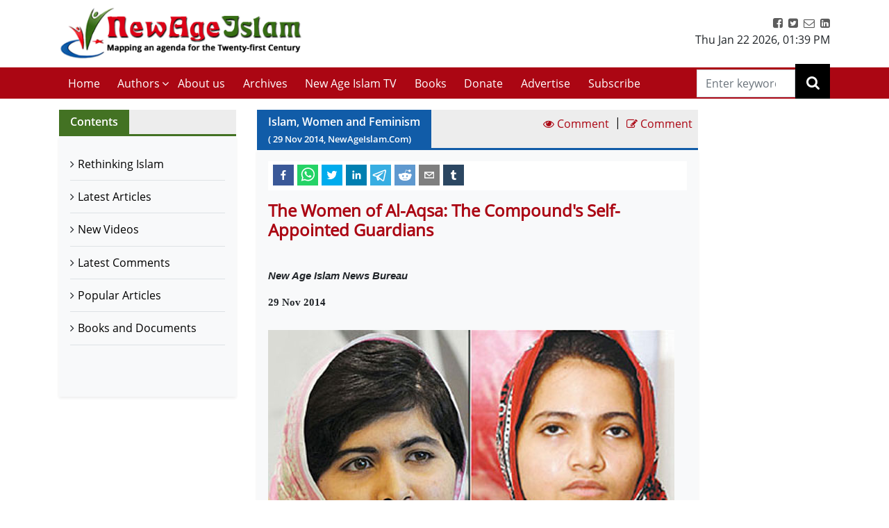

--- FILE ---
content_type: text/html; charset=utf-8
request_url: https://newageislam.com/islam-women-feminism/the-women-al-aqsa-compound/d/100256
body_size: 61755
content:

  <!DOCTYPE html>
  <html lang="en">
    <head>
    <meta charset="utf-8" />
    <title data-react-helmet="true">The Women of Al-Aqsa: The Compound&#x27;s Self-Appointed Guardians | New Age Islam News Bureau | New Age Islam | Islamic News and Views | Moderate Muslims &amp; Islam</title>
    <meta data-react-helmet="true" name="description" content="Get all the news and views on Rethinking Islamic Religion, preventing radicalisation and de-radicalisation. New Age Islam brings modern Muslims closer to the original ideals and spirit of Islam &amp; Rethink on Islam. Visit us today!"/><meta data-react-helmet="true" property="og:title" content="The Women of Al-Aqsa: The Compound&#x27;s Self-Appointed Guardians | New Age Islam News Bureau"/><meta data-react-helmet="true" name="og:description" content="• &amp;nbsp;Bristol Gang Groomed Teen Girls as Young as 13
• &amp;nbsp;Sunni Conference in Mumbai Calls for Saving, Empowering Girls
• &amp;nbsp;Malala Invites Kainat to Nobel Award Ceremony
• &amp;nbsp;Rescue Might Be Too Late For Kidnapped Yazidi Women
• &amp;nbsp;ISIS reportedly abducting, enslaving Syrian women: UN
• &amp;nbsp;&#x27;Stop All Forms of Violence against Women&#x27;, Liberia’s Gender Minister
• &amp;nbsp;Egypt: Trial Shows Need To Combat FGM, Says HRW
• &amp;nbsp;Aussie Doctor’s Hijab Fights Racism
• &amp;nbsp;Telangana NGOs Push For Faltering ‘Shaadi Mubarak’ SchemeCompiled by New Age Islam News Bureau"/><meta data-react-helmet="true" property="og:url" content="https://www.newageislam.com/islam-women-feminism/new-age-islam-news-bureau/the-women-al-aqsa-compound-s-self-appointed-guardians/d/100256"/><meta data-react-helmet="true" name="abstract" content="About Islam, Islamic Religion and Muslims"/><meta data-react-helmet="true" name="robots" content="index, follow"/>
    <link data-react-helmet="true" rel="canonical" href="https://www.newageislam.com/islam-women-feminism/new-age-islam-news-bureau/the-women-al-aqsa-compound-s-self-appointed-guardians/d/100256"/>
    <link
    rel="icon"
    href="/newageislam-favicon.jpg"
    type="image/x-icon"
  />
    <meta
      name="viewport"
      content="width=device-width, initial-scale=1, shrink-to-fit=no"
    />
    <meta name="theme-color" content="#000000" />
	<meta name="google-site-verification" content="o9aMtfcgyOfBT6Nvu3ctNY5L_ozb1frrMDuTcaoinNc" />
    <meta http-equiv="Content-Type" content="text/html; charset=utf-8" />
	<link rel="manifest" href="/manifest.json">
    <link rel="stylesheet" href="https://stackpath.bootstrapcdn.com/bootstrap/4.5.2/css/bootstrap.min.css" integrity="sha384-JcKb8q3iqJ61gNV9KGb8thSsNjpSL0n8PARn9HuZOnIxN0hoP+VmmDGMN5t9UJ0Z" crossorigin="anonymous">
    <link rel="stylesheet" href="https://stackpath.bootstrapcdn.com/font-awesome/4.7.0/css/font-awesome.min.css" integrity="sha384-wvfXpqpZZVQGK6TAh5PVlGOfQNHSoD2xbE+QkPxCAFlNEevoEH3Sl0sibVcOQVnN" crossorigin="anonymous">
    <style>	
    body {
      @font-face {
        font-family: 'Pacifico';
        font-style: normal;
        font-weight: 400;
        src: local('Pacifico Regular'), local('Pacifico-Regular'), url(https://fonts.gstatic.com/s/pacifico/v12/FwZY7-Qmy14u9lezJ-6H6MmBp0u-.woff2) format('woff2');
        font-display: swap;
      }	
    }
    </style>
    <link data-chunk="main" rel="stylesheet" href="/main.3aae61f4.css">
    <link data-chunk="main" rel="preload" as="style" href="/main.3aae61f4.css">
<link data-chunk="main" rel="preload" as="script" href="/bundle.3aae61f4.js">
<link data-chunk="pages-list-component-jsx" rel="preload" as="script" href="/14.bundle.3aae61f4.js">
<link data-chunk="pages-search-component-jsx" rel="preload" as="script" href="/18.bundle.3aae61f4.js">
<link data-chunk="pages-archives-page-component-jsx" rel="preload" as="script" href="/5.bundle.3aae61f4.js">
<link data-chunk="pages-latest-articles-component-jsx" rel="preload" as="script" href="/11.bundle.3aae61f4.js">
<link data-chunk="pages-view-comments-page-jsx" rel="preload" as="script" href="/21.bundle.3aae61f4.js">
<link data-chunk="pages-advertise-component-jsx" rel="preload" as="script" href="/4.bundle.3aae61f4.js">
<link data-chunk="pages-popular-articles-component-jsx" rel="preload" as="script" href="/15.bundle.3aae61f4.js">
<link data-chunk="pages-privacypolicy-component-jsx" rel="preload" as="script" href="/16.bundle.3aae61f4.js">
<link data-chunk="pages-latest-comments-component-jsx" rel="preload" as="script" href="/12.bundle.3aae61f4.js">
<link data-chunk="pages-contacts-component-jsx" rel="preload" as="script" href="/7.bundle.3aae61f4.js">
<link data-chunk="pages-donate-component-jsx" rel="preload" as="script" href="/9.bundle.3aae61f4.js">
<link data-chunk="pages-bestofbefore-component-jsx" rel="preload" as="script" href="/6.bundle.3aae61f4.js">
<link data-chunk="pages-subscribepage-component-jsx" rel="preload" as="script" href="/19.bundle.3aae61f4.js">
<link data-chunk="pages-latest-videos-component-jsx" rel="preload" as="script" href="/13.bundle.3aae61f4.js">
<link data-chunk="pages-about-component-jsx" rel="preload" as="script" href="/3.bundle.3aae61f4.js">
<link data-chunk="pages-disclaimer-component-jsx" rel="preload" as="script" href="/8.bundle.3aae61f4.js">
<link data-chunk="pages-reportAbuse-jsx" rel="preload" as="script" href="/17.bundle.3aae61f4.js">
<link data-chunk="pages-unsubscribepage-component-jsx" rel="preload" as="script" href="/20.bundle.3aae61f4.js">
    </head>
    <body>
    <div id="root"><div><header class="mainHeader mb-3"><section class="headerTop py-2"><div class="container"><div class="row"><div class="col-12 col-sm-5 col-md-4 col-lg-4"><div class="myBrand"><a title="Home" class="d-block" href="/"><img src="/dafa36d0ddb3219931bc71a0c715907f.png" alt="New Age Islam" class="img-fluid" width="400" height="93"/></a></div></div><div class="col-12 col-sm-7 col-md-8 col-lg-8 d-sm-block"><div class="headerTopRight text-center text-sm-right"><ul class="list-inline m-0 p-0"><li class="list-inline-item"><a href="https://www.facebook.com/NewAgeIslam/" title="facebook"><i class="fa fa-facebook-square"></i></a></li><li class="list-inline-item"><a href="http://twitter.com/NewAgeIslam" title="twitter"><i class="fa fa-twitter-square"></i></a></li><li class="list-inline-item"><a href="mailto:editor@NewAgeIslam.com" title="Email"><i class="fa fa-envelope-o"></i></a></li><li class="list-inline-item"><a href="http://linkedin.com" title="Linkedin"><i class="fa fa-linkedin-square"></i></a></li></ul><div id="date_time_header" class="dateHeader">Thu Jan 22 2026<!-- -->,<!-- --> <!-- -->01:39 PM</div></div></div></div></div></section><section class="headerMenu"><div class="container"><div class="row"><div class="col-12 col-sm-12 col-md-12 col-lg-11 menuLeft hide"><div class="mobileIcon d-block d-lg-none"><i class="fa fa-bars"></i></div><div class="mobileName d-block d-lg-none py-3 mb-3 border-bottom"><a class="d-block" title="Home" href="/"><img src="/dafa36d0ddb3219931bc71a0c715907f.png" alt="New Age Islam" class="img-fluid" width="270" height="69"/></a></div><ul class="list-inline m-0 headerMenuList"><li class="list-inline-item"><a title="Home" href="/">Home<!-- --> </a></li><li class="list-inline-item"><a href="#" title="Authors">Authors</a><i class="fa fa-angle-down position-absolute submenuhide"></i><ul class="list-unstyled m-0 subMenu position-absolute"><li><a title="Authors" href="/a/sultan-shahin"> <!-- -->Sultan Shahin<!-- --> </a></li><li><a title="Authors" href="/a/mohammad-yunus"> <!-- -->Mohammad Yunus<!-- --> </a></li><li><a title="Authors" href="/a/naseer-ahmed"> <!-- -->Naseer Ahmed<!-- --> </a></li><li><a title="Authors" href="/a/ghulam-ghaus"> <!-- -->Ghulam Ghaus<!-- --> </a></li><li><a title="Authors" href="/a/ghulam-rasool"> <!-- -->Ghulam Rasool<!-- --> </a></li><li><a title="Authors" href="/a/arshad-alam"> <!-- -->Arshad Alam<!-- --> </a></li><li><a title="Authors" href="/a/rashid-samnakay"> <!-- -->Rashid Samnakay<!-- --> </a></li><li><a title="Authors" href="/a/sohail-arshad-"> <!-- -->Sohail Arshad  <!-- --> </a></li><li><a title="Authors" href="/a/new-age-islam-staff-writer"> <!-- -->New Age Islam Staff Writer<!-- --> </a></li><li><a title="Authors" href="/a/new-age-islam-correspondent"> <!-- -->New Age Islam Correspondent<!-- --> </a></li><li><a title="Authors" href="/a/new-age-islam-edit-desk"> <!-- -->New Age Islam Edit Desk<!-- --> </a></li><li><a title="Authors" href="/a/yoginder-s-sikand-"> <!-- -->Yoginder S. Sikand <!-- --> </a></li><li><a title="Authors" href="/a/arman-neyazi"> <!-- -->Arman Neyazi<!-- --> </a></li><li><a title="Authors" href="/a/nastik-durani-"> <!-- -->Nastik Durani <!-- --> </a></li><li><a title="Authors" href="/a/basil-hijazi-"> <!-- -->Basil Hijazi <!-- --> </a></li><li><a title="Authors" href="/a/maryam-sakeenah-"> <!-- -->Maryam Sakeenah  <!-- --> </a></li><li><a title="Authors" href="/a/roshan"> <!-- -->Roshan<!-- --> </a></li><li><a title="Authors" href="/a/umm-abdullah"> <!-- -->Umm Abdullah<!-- --> </a></li><li><a title="Authors" href="/a/nigar-ataulla-"> <!-- -->Nigar Ataulla <!-- --> </a></li><li><a title="Authors" href="/a/aftab-ahmad"> <!-- -->Aftab Ahmad<!-- --> </a></li><li><a title="Authors" href="/a/prof-c-m-naim-"> <!-- -->Prof. C. M. Naim <!-- --> </a></li><li><a title="Authors" href="/a/prof-masood-alam-falahi-"> <!-- -->Prof. Masood Alam Falahi <!-- --> </a></li><li><a title="Authors" href="/a/dr-john-andrew-morrow-imam-ilyas-islam"> <!-- -->Dr. John Andrew Morrow (Imam Ilyas Islam)<!-- --> </a></li><li><a title="Authors" href="/a/charles-upton-"> <!-- -->Charles Upton  <!-- --> </a></li><li><a title="Authors" href="/a/pervez-hoodbhoy-"> <!-- -->Pervez Hoodbhoy <!-- --> </a></li><li><a title="Authors" href="/a/javed-ahmad-ghamidi-"> <!-- -->Javed Ahmad Ghamidi <!-- --> </a></li><li><a title="Authors" href="/a/moin-qazi"> <!-- -->Moin Qazi<!-- --> </a></li><li><a title="Authors" href="/a/justin-jones-"> <!-- -->Justin Jones <!-- --> </a></li><li><a title="Authors" href="/a/mushtaq-ul-haq-ahmad-sikander"> <!-- -->Mushtaq Ul Haq Ahmad Sikander<!-- --> </a></li><li><a title="Authors" href="/a/junaid-jahangir"> <!-- -->Junaid Jahangir<!-- --> </a></li><li><a title="Authors" href="/a/dr-adis-duderija"> <!-- -->Dr. Adis Duderija<!-- --> </a></li><li><a title="Authors" href="/a/abdur-rahman-hamza-"> <!-- -->Abdur Rahman Hamza  <!-- --> </a></li><li><a title="Authors" href="/a/kaniz-fatma"> <!-- -->Kaniz Fatma<!-- --> </a></li><li><a title="Authors" href="/a/asif-merchant-"> <!-- -->Asif Merchant <!-- --> </a></li><li><a title="Authors" href="/a/dr-mike-ghous-"> <!-- -->Dr. Mike Ghous  <!-- --> </a></li><li><a title="Authors" href="/a/mohammad-r-awal-"> <!-- -->Mohammad R. Awal <!-- --> </a></li><li><a title="Authors" href="/a/dr-mohammad-nejatullah-siddiqui-"> <!-- -->Dr. Mohammad Nejatullah Siddiqui  <!-- --> </a></li><li><a title="Authors" href="/a/anita-mckone-"> <!-- -->Anita McKone <!-- --> </a></li><li><a title="Authors" href="/a/dr-qaiser-shamim-"> <!-- -->Dr. Qaiser Shamim <!-- --> </a></li><li><a title="Authors" href="/a/sharifah-munirah-alatas"> <!-- -->Sharifah Munirah Alatas<!-- --> </a></li><li><a title="Authors" href="/a/shakeel-shamsi"> <!-- -->Shakeel Shamsi<!-- --> </a></li><li><a title="Authors" href="/a/hassan-radwan"> <!-- -->Hassan Radwan<!-- --> </a></li><li><a title="Authors" href="/a/maria-khan-"> <!-- -->Maria Khan <!-- --> </a></li><li><a title="Authors" href="/a/a-rahman-"> <!-- -->A Rahman  <!-- --> </a></li><li><a title="Authors" href="/a/tufail-ahmad-"> <!-- -->Tufail Ahmad <!-- --> </a></li><li><a title="Authors" href="/a/dr-kausar-fatima-"> <!-- -->Dr. Kausar Fatima  <!-- --> </a></li><li><a title="Authors" href="/a/prof-parvin-sultana-"> <!-- -->Prof. Parvin Sultana  <!-- --> </a></li><li><a title="Authors" href="/a/s-mubashir-noor"> <!-- -->S. Mubashir Noor<!-- --> </a></li><li><a title="Authors" href="/a/syed-rizvi-"> <!-- -->Syed Rizvi <!-- --> </a></li><li><a title="Authors" href="/a/maulana-syed-aleem-ashraf-jaisi-"> <!-- -->Maulana Syed Aleem Ashraf Jaisi <!-- --> </a></li><li><a title="Authors" href="/a/imam-shamshad-a-nasir-"> <!-- -->Imam Shamshad A. Nasir <!-- --> </a></li><li><a title="Authors" href="/a/sharif-arshad"> <!-- -->Sharif Arshad<!-- --> </a></li><li><a title="Authors" href="/a/a-faizur-rahman"> <!-- -->A. Faizur Rahman<!-- --> </a></li><li><a title="Authors" href="/a/maulana-wahiduddin-khan-"> <!-- -->Maulana Wahiduddin Khan <!-- --> </a></li><li><a title="Authors" href="/a/dr-deeba-abedi-"> <!-- -->Dr. Deeba Abedi  <!-- --> </a></li><li><a title="Authors" href="/a/ayesha-hareem-"> <!-- -->Ayesha Hareem <!-- --> </a></li><li><a title="Authors" href="/a/canon-alan-amos-"> <!-- -->Canon Alan Amos  <!-- --> </a></li><li><a title="Authors" href="/a/danish-raza-"> <!-- -->Danish Raza <!-- --> </a></li><li><a title="Authors" href="/a/ikram-ahmed"> <!-- -->Ikram Ahmed<!-- --> </a></li><li><a title="Authors" href="/a/ashfaque-syed"> <!-- -->Ashfaque Syed<!-- --> </a></li><li><a title="Authors" href="/a/prof-akhtarul-wasey-"> <!-- -->Prof. Akhtarul Wasey <!-- --> </a></li><li><a title="Authors" href="/a/zafarul-islam-khan-"> <!-- -->Zafarul Islam Khan <!-- --> </a></li><li><a title="Authors" href="/a/mohsin-khan-"> <!-- -->Mohsin Khan  <!-- --> </a></li><li><a title="Authors" href="/a/roshan-shah"> <!-- -->Roshan Shah<!-- --> </a></li><li><a title="Authors" href="/a/maulana-dr-waris-mazhari-"> <!-- -->Maulana Dr. Waris Mazhari <!-- --> </a></li><li><a title="Authors" href="/a/rabbi-allen-s-maller-"> <!-- -->Rabbi Allen S. Maller <!-- --> </a></li><li><a title="Authors" href="/a/fr-victor-edwin-sj-"> <!-- -->Fr. Victor Edwin SJ    <!-- --> </a></li><li><a title="Authors" href="/a/fr-michael-d-calabria-"> <!-- -->Fr. Michael D. Calabria <!-- --> </a></li><li><a title="Authors" href="/a/fr-thomas-v"> <!-- -->Fr. Thomas V<!-- --> </a></li><li><a title="Authors" href="/a/fr-midhun-j-francis-"> <!-- -->Fr. Midhun J Francis <!-- --> </a></li><li><a title="Authors" href="/a/va-mohamad-ashrof"> <!-- -->V.A. Mohamad Ashrof<!-- --> </a></li><li><a title="Authors" href="/a/syed-sadruddin-hussain-"> <!-- -->Syed Sadruddin Hussain  <!-- --> </a></li><li><a title="Authors" href="/a/robert-j-burrowes"> <!-- -->Robert J. Burrowes<!-- --> </a></li><li><a title="Authors" href="/a/john-scales-avery"> <!-- -->John Scales Avery<!-- --> </a></li><li><a title="Authors" href="/a/prof-henry-francis-b-espiritu-"> <!-- -->Prof. Henry Francis B. Espiritu <!-- --> </a></li><li><a title="Authors" href="/a/to-shanavas"> <!-- -->T.O. Shanavas<!-- --> </a></li><li><a title="Authors" href="/a/kazi-wadud-nawaz-"> <!-- -->Kazi Wadud Nawaz <!-- --> </a></li><li><a title="Authors" href="/a/vm-khaleelur-rahman-"> <!-- -->V.M. Khaleelur Rahman  <!-- --> </a></li><li><a title="Authors" href="/a/belinda-f-espiritu-"> <!-- -->Belinda F. Espiritu  <!-- --> </a></li><li><a title="Authors" href="/a/s-m-pasha-"> <!-- -->S. M. Pasha  <!-- --> </a></li><li><a title="Authors" href="/a/misbahul-huda-"> <!-- -->Misbahul Huda <!-- --> </a></li><li><a title="Authors" href="/a/ziaur-rahman"> <!-- -->Ziaur Rahman<!-- --> </a></li><li><a title="Authors" href="/a/iftekhar-hai-"> <!-- -->Iftekhar Hai <!-- --> </a></li><li><a title="Authors" href="/a/nauman-sadiq-"> <!-- -->Nauman Sadiq  <!-- --> </a></li><li><a title="Authors" href="/a/allama-adnan-ibrahim-"> <!-- -->Allama Adnan Ibrahim <!-- --> </a></li><li><a title="Authors" href="/a/a-amrita-anandi-"> <!-- -->A. Amrita Anandi <!-- --> </a></li><li><a title="Authors" href="/a/khwaja-azhar-abbas-"> <!-- -->Khwaja Azhar Abbas <!-- --> </a></li><li><a title="Authors" href="/a/m-irfan-"> <!-- -->M. Irfan <!-- --> </a></li><li><a title="Authors" href="/a/p-joy"> <!-- -->P. Joy<!-- --> </a></li><li><a title="Authors" href="/a/ali-raihan-"> <!-- -->Ali Raihan <!-- --> </a></li><li><a title="Authors" href="/a/lubna-anwar-"> <!-- -->Lubna Anwar <!-- --> </a></li><li><a title="Authors" href="/a/waheed-rizvi-"> <!-- -->Waheed Rizvi  <!-- --> </a></li><li><a title="Authors" href="/a/dr-mohammad-najeeb-qasmi"> <!-- -->Dr. Mohammad Najeeb Qasmi<!-- --> </a></li><li><a title="Authors" href="/a/ahsan-ul-haq"> <!-- -->Ahsan ul Haq<!-- --> </a></li><li><a title="Authors" href="/a/mubashir-vp"> <!-- -->Mubashir VP<!-- --> </a></li><li><a title="Authors" href="/a/maulana-nauman-naeem-"> <!-- -->Maulana Nauman Naeem  <!-- --> </a></li><li><a title="Authors" href="/a/dr-vithal-rajan-"> <!-- -->Dr. Vithal Rajan <!-- --> </a></li><li><a title="Authors" href="/a/somali-k-chakrabarti-"> <!-- -->Somali K Chakrabarti  <!-- --> </a></li><li><a title="Authors" href="/a/nasim-yousaf-"> <!-- -->Nasim Yousaf <!-- --> </a></li><li><a title="Authors" href="/a/feroze-mithiborwala"> <!-- -->Feroze Mithiborwala<!-- --> </a></li><li><a title="Authors" href="/a/dr-ibrahim-b-syed"> <!-- -->Dr. Ibrahim B. Syed<!-- --> </a></li><li><a title="Authors" href="/a/dr-mih-farooqi"> <!-- -->Dr. M.I.H. Farooqi<!-- --> </a></li><li><a title="Authors" href="/a/mohammad-hashim-"> <!-- -->Mohammad Hashim <!-- --> </a></li><li><a title="Authors" href="/a/sam-westrop"> <!-- -->Sam Westrop<!-- --> </a></li><li><a title="Authors" href="/a/maulana-tauqir-raza-barailvi-"> <!-- -->Maulana Tauqir Raza Barailvi <!-- --> </a></li><li><a title="Authors" href="/a/mufti-asjad-raza-qadri"> <!-- -->Mufti Asjad Raza Qadri<!-- --> </a></li><li><a title="Authors" href="/a/mubarak-kapdi"> <!-- -->Mubarak Kapdi<!-- --> </a></li><li><a title="Authors" href="/a/mufti-asjad-raza-qadri"> <!-- -->Mufti Asjad Raza Qadri<!-- --> </a></li><li><a title="Authors" href="/a/dr-mohammad-abuhamdiyyah-"> <!-- -->Dr Mohammad Abuhamdiyyah  <!-- --> </a></li><li><a title="Authors" href="/a/zahur-raza-misbahi-"> <!-- -->Zahur Raza Misbahi  <!-- --> </a></li><li><a title="Authors" href="/a/irshad-mahmood-"> <!-- -->Irshad Mahmood  <!-- --> </a></li><li><a title="Authors" href="/a/irshad-ahmad-bhat-"> <!-- -->Irshad Ahmad Bhat <!-- --> </a></li><li><a title="Authors" href="/a/zahid-sultan-magray-"> <!-- -->Zahid Sultan Magray  <!-- --> </a></li><li><a title="Authors" href="/a/a-rahi-"> <!-- -->A. Rahi  <!-- --> </a></li><li><a title="Authors" href="/a/allama-rahmatullah-tarique-"> <!-- -->Allama Rahmatullah Tarique  <!-- --> </a></li><li><a title="Authors" href="/a/swami-lakshmi-shankaracharya-"> <!-- -->Swami Lakshmi Shankaracharya <!-- --> </a></li><li><a title="Authors" href="/a/gouthama-siddarthan-"> <!-- -->Gouthama Siddarthan  <!-- --> </a></li><li><a title="Authors" href="/a/heesha-she"> <!-- -->Heesha She<!-- --> </a></li><li><a title="Authors" href="/a/tabassum-"> <!-- -->Tabassum <!-- --> </a></li><li><a title="Authors" href="/a/iqbal-r-sama-"> <!-- -->Iqbal R. Sama  <!-- --> </a></li><li><a title="Authors" href="/a/suleiman-khan-"> <!-- -->Suleiman Khan  <!-- --> </a></li><li><a title="Authors" href="/a/neza-t-reyhan-"> <!-- -->Neza T. Reyhan <!-- --> </a></li><li><a title="Authors" href="/a/k-suhela-"> <!-- -->K. Suhela <!-- --> </a></li><li><a title="Authors" href="/a/binkles-"> <!-- -->Binkles  <!-- --> </a></li><li><a title="Authors" href="/a/reshu"> <!-- -->Reshu<!-- --> </a></li><li><a title="Authors" href="/a/sumit-paul"> <!-- -->Sumit Paul<!-- --> </a></li><li><a title="Authors" href="/a/saquib-salim"> <!-- -->Saquib Salim<!-- --> </a></li><li><a title="Authors" href="/a/grace-mubashir"> <!-- -->Grace Mubashir<!-- --> </a></li><li><a title="Authors" href="/a/hasan-mahmud"> <!-- -->Hasan Mahmud<!-- --> </a></li><li><a title="Authors" href="/a/mohammad-ali"> <!-- -->Mohammad Ali<!-- --> </a></li><li><a title="Authors" href="/a/dr-mohammad-ghitreef"> <!-- -->Dr. Mohammad Ghitreef<!-- --> </a></li><li><a title="Authors" href="/a/sahil-razvi"> <!-- -->Sahil Razvi<!-- --> </a></li><li><a title="Authors" href="/a/syed-amjad-hussain"> <!-- -->Syed Amjad Hussain<!-- --> </a></li></ul></li><li class="list-inline-item"><a title="About us" href="/about">About us</a></li><li class="list-inline-item"><a title="Archives" href="/bestArticles">Archives</a></li><li class="list-inline-item"><a rel="noopener noreferrer" title="New Age Islam TV" href="/latestVideos">New Age Islam TV</a></li><li class="list-inline-item"><a title="Books and Documents" href="/a/books-and-documents">Books</a></li><li class="list-inline-item"><a title="Donate" href="/donate">Donate</a></li><li class="list-inline-item"><a title="Advertise" href="/advertise">Advertise</a></li><li class="list-inline-item"><a title="Subscribe" href="/subscribe">Subscribe</a></li></ul></div><div class="col-12 col-sm-12 col-md-12 col-lg-1 searchRight"><div class="dexktopSearchWrap text-center"><div class="dexktopSearchIcon float-right position-relative"><i class="fa fa-search"></i><input type="search" name="search" class="form-control rounded-0" placeholder="Enter keywords" value=""/></div></div></div></div></div></section></header><section class="innerPageWrap pb-5 contactPage"><div class="container"><div class="row"><aside class="col-12 col-sm-12 col-md-4 col-lg-3"><div class="sidebarWrap"><div class="sectionTitle greenTitleBg clearfix d-flex"><h2 class="m-0 float-left mr-auto px-3">Contents</h2></div><div class="pagesLinks bg-light shadow-sm"><ul class="m-0 list-unstyled p-3"><li class="border-bottom"><a title="Rethinking Islam" rel="noreferrer" href="/bestOfArticles">Rethinking Islam</a></li><li class="border-bottom"><a title="Latest Articles" rel="noreferrer" href="/latestArticles">Latest Articles</a></li><li class="border-bottom"><a title="New Videos" rel="noreferrer" href="/latestVideos">New Videos</a></li><li class="border-bottom"><a title="Latest Comments" rel="noreferrer" href="/latestComments">Latest Comments</a></li><li class="border-bottom"><a title="Popular Articles" rel="noreferrer" href="/popularArticles">Popular Articles</a></li><li class="border-bottom"><a title="Books and Documents" rel="noreferrer" href="/a/books-and-documents">Books and Documents</a></li></ul></div></div></aside> <div class="col-12 col-sm-12 col-md-8 col-lg-7"><div class="sectionTitle blueTitleBg clearfix d-flex"><h2 class="m-0 float-left mr-auto px-3">Islam, Women and Feminism<!-- --> <small>( <!-- -->29<!-- --> <!-- -->Nov<!-- --> <!-- -->2014<!-- -->, NewAgeIslam.Com)</small></h2><a class="p-2" href="#viewComment" title="View Comment"><i class="fa fa-eye"></i> <span>Comment</span></a> <span class="divide">|</span><a class="p-2" href="#articleCommentForm" title="Write a Comment"><i class="fa fa-pencil-square-o"></i> <span>Comment</span></a></div><div class="pageWrap p-3 bg-light shadow-sm"><div class="sharePost"><div class="shared-icons"><button aria-label="facebook" class="react-share__ShareButton" style="background-color:transparent;border:none;padding:0;font:inherit;color:inherit;cursor:pointer"><svg viewBox="0 0 64 64" width="64" height="64"><rect width="64" height="64" rx="0" ry="0" fill="#3b5998"></rect><path d="M34.1,47V33.3h4.6l0.7-5.3h-5.3v-3.4c0-1.5,0.4-2.6,2.6-2.6l2.8,0v-4.8c-0.5-0.1-2.2-0.2-4.1-0.2 c-4.1,0-6.9,2.5-6.9,7V28H24v5.3h4.6V47H34.1z" fill="white"></path></svg></button><button quote="The Women of Al-Aqsa: The Compound&#x27;s Self-Appointed Guardians" hashtag="The Women of Al-Aqsa: The Compound&#x27;s Self-Appointed Guardians" aria-label="whatsapp" class="react-share__ShareButton" style="background-color:transparent;border:none;padding:0;font:inherit;color:inherit;cursor:pointer"><svg viewBox="0 0 64 64" width="64" height="64"><rect width="64" height="64" rx="0" ry="0" fill="#25D366"></rect><path d="m42.32286,33.93287c-0.5178,-0.2589 -3.04726,-1.49644 -3.52105,-1.66732c-0.4712,-0.17346 -0.81554,-0.2589 -1.15987,0.2589c-0.34175,0.51004 -1.33075,1.66474 -1.63108,2.00648c-0.30032,0.33658 -0.60064,0.36247 -1.11327,0.12945c-0.5178,-0.2589 -2.17994,-0.80259 -4.14759,-2.56312c-1.53269,-1.37217 -2.56312,-3.05503 -2.86603,-3.57283c-0.30033,-0.5178 -0.03366,-0.80259 0.22524,-1.06149c0.23301,-0.23301 0.5178,-0.59547 0.7767,-0.90616c0.25372,-0.31068 0.33657,-0.5178 0.51262,-0.85437c0.17088,-0.36246 0.08544,-0.64725 -0.04402,-0.90615c-0.12945,-0.2589 -1.15987,-2.79613 -1.58964,-3.80584c-0.41424,-1.00971 -0.84142,-0.88027 -1.15987,-0.88027c-0.29773,-0.02588 -0.64208,-0.02588 -0.98382,-0.02588c-0.34693,0 -0.90616,0.12945 -1.37736,0.62136c-0.4712,0.5178 -1.80194,1.76053 -1.80194,4.27186c0,2.51134 1.84596,4.945 2.10227,5.30747c0.2589,0.33657 3.63497,5.51458 8.80262,7.74113c1.23237,0.5178 2.1903,0.82848 2.94111,1.08738c1.23237,0.38836 2.35599,0.33657 3.24402,0.20712c0.99159,-0.15534 3.04985,-1.24272 3.47963,-2.45956c0.44013,-1.21683 0.44013,-2.22654 0.31068,-2.45955c-0.12945,-0.23301 -0.46601,-0.36247 -0.98382,-0.59548m-9.40068,12.84407l-0.02589,0c-3.05503,0 -6.08417,-0.82849 -8.72495,-2.38189l-0.62136,-0.37023l-6.47252,1.68286l1.73463,-6.29129l-0.41424,-0.64725c-1.70875,-2.71846 -2.6149,-5.85116 -2.6149,-9.07706c0,-9.39809 7.68934,-17.06155 17.15993,-17.06155c4.58253,0 8.88029,1.78642 12.11655,5.02268c3.23625,3.21036 5.02267,7.50812 5.02267,12.06476c-0.0078,9.3981 -7.69712,17.06155 -17.14699,17.06155m14.58906,-31.58846c-3.93529,-3.80584 -9.1133,-5.95471 -14.62789,-5.95471c-11.36055,0 -20.60848,9.2065 -20.61625,20.52564c0,3.61684 0.94757,7.14565 2.75211,10.26282l-2.92557,10.63564l10.93337,-2.85309c3.0136,1.63108 6.4052,2.4958 9.85634,2.49839l0.01037,0c11.36574,0 20.61884,-9.2091 20.62403,-20.53082c0,-5.48093 -2.14111,-10.64081 -6.03239,-14.51915" fill="white"></path></svg></button><button quote="The Women of Al-Aqsa: The Compound&#x27;s Self-Appointed Guardians" hashtag="The Women of Al-Aqsa: The Compound&#x27;s Self-Appointed Guardians" aria-label="twitter" class="react-share__ShareButton" style="background-color:transparent;border:none;padding:0;font:inherit;color:inherit;cursor:pointer"><svg viewBox="0 0 64 64" width="64" height="64"><rect width="64" height="64" rx="0" ry="0" fill="#00aced"></rect><path d="M48,22.1c-1.2,0.5-2.4,0.9-3.8,1c1.4-0.8,2.4-2.1,2.9-3.6c-1.3,0.8-2.7,1.3-4.2,1.6 C41.7,19.8,40,19,38.2,19c-3.6,0-6.6,2.9-6.6,6.6c0,0.5,0.1,1,0.2,1.5c-5.5-0.3-10.3-2.9-13.5-6.9c-0.6,1-0.9,2.1-0.9,3.3 c0,2.3,1.2,4.3,2.9,5.5c-1.1,0-2.1-0.3-3-0.8c0,0,0,0.1,0,0.1c0,3.2,2.3,5.8,5.3,6.4c-0.6,0.1-1.1,0.2-1.7,0.2c-0.4,0-0.8,0-1.2-0.1 c0.8,2.6,3.3,4.5,6.1,4.6c-2.2,1.8-5.1,2.8-8.2,2.8c-0.5,0-1.1,0-1.6-0.1c2.9,1.9,6.4,2.9,10.1,2.9c12.1,0,18.7-10,18.7-18.7 c0-0.3,0-0.6,0-0.8C46,24.5,47.1,23.4,48,22.1z" fill="white"></path></svg></button><button quote="The Women of Al-Aqsa: The Compound&#x27;s Self-Appointed Guardians" hashtag="The Women of Al-Aqsa: The Compound&#x27;s Self-Appointed Guardians" aria-label="linkedin" class="react-share__ShareButton" style="background-color:transparent;border:none;padding:0;font:inherit;color:inherit;cursor:pointer"><svg viewBox="0 0 64 64" width="64" height="64"><rect width="64" height="64" rx="0" ry="0" fill="#007fb1"></rect><path d="M20.4,44h5.4V26.6h-5.4V44z M23.1,18c-1.7,0-3.1,1.4-3.1,3.1c0,1.7,1.4,3.1,3.1,3.1 c1.7,0,3.1-1.4,3.1-3.1C26.2,19.4,24.8,18,23.1,18z M39.5,26.2c-2.6,0-4.4,1.4-5.1,2.8h-0.1v-2.4h-5.2V44h5.4v-8.6 c0-2.3,0.4-4.5,3.2-4.5c2.8,0,2.8,2.6,2.8,4.6V44H46v-9.5C46,29.8,45,26.2,39.5,26.2z" fill="white"></path></svg></button><button quote="The Women of Al-Aqsa: The Compound&#x27;s Self-Appointed Guardians" hashtag="The Women of Al-Aqsa: The Compound&#x27;s Self-Appointed Guardians" aria-label="telegram" class="react-share__ShareButton" style="background-color:transparent;border:none;padding:0;font:inherit;color:inherit;cursor:pointer"><svg viewBox="0 0 64 64" width="64" height="64"><rect width="64" height="64" rx="0" ry="0" fill="#37aee2"></rect><path d="m45.90873,15.44335c-0.6901,-0.0281 -1.37668,0.14048 -1.96142,0.41265c-0.84989,0.32661 -8.63939,3.33986 -16.5237,6.39174c-3.9685,1.53296 -7.93349,3.06593 -10.98537,4.24067c-3.05012,1.1765 -5.34694,2.05098 -5.4681,2.09312c-0.80775,0.28096 -1.89996,0.63566 -2.82712,1.72788c-0.23354,0.27218 -0.46884,0.62161 -0.58825,1.10275c-0.11941,0.48114 -0.06673,1.09222 0.16682,1.5716c0.46533,0.96052 1.25376,1.35737 2.18443,1.71383c3.09051,0.99037 6.28638,1.93508 8.93263,2.8236c0.97632,3.44171 1.91401,6.89571 2.84116,10.34268c0.30554,0.69185 0.97105,0.94823 1.65764,0.95525l-0.00351,0.03512c0,0 0.53908,0.05268 1.06412,-0.07375c0.52679,-0.12292 1.18879,-0.42846 1.79109,-0.99212c0.662,-0.62161 2.45836,-2.38812 3.47683,-3.38552l7.6736,5.66477l0.06146,0.03512c0,0 0.84989,0.59703 2.09312,0.68132c0.62161,0.04214 1.4399,-0.07726 2.14229,-0.59176c0.70766,-0.51626 1.1765,-1.34683 1.396,-2.29506c0.65673,-2.86224 5.00979,-23.57745 5.75257,-27.00686l-0.02107,0.08077c0.51977,-1.93157 0.32837,-3.70159 -0.87096,-4.74991c-0.60054,-0.52152 -1.2924,-0.7498 -1.98425,-0.77965l0,0.00176zm-0.2072,3.29069c0.04741,0.0439 0.0439,0.0439 0.00351,0.04741c-0.01229,-0.00351 0.14048,0.2072 -0.15804,1.32576l-0.01229,0.04214l-0.00878,0.03863c-0.75858,3.50668 -5.15554,24.40802 -5.74203,26.96472c-0.08077,0.34417 -0.11414,0.31959 -0.09482,0.29852c-0.1756,-0.02634 -0.50045,-0.16506 -0.52679,-0.1756l-13.13468,-9.70175c4.4988,-4.33199 9.09945,-8.25307 13.744,-12.43229c0.8218,-0.41265 0.68483,-1.68573 -0.29852,-1.70681c-1.04305,0.24584 -1.92279,0.99564 -2.8798,1.47502c-5.49971,3.2626 -11.11882,6.13186 -16.55882,9.49279c-2.792,-0.97105 -5.57873,-1.77704 -8.15298,-2.57601c2.2336,-0.89555 4.00889,-1.55579 5.75608,-2.23009c3.05188,-1.1765 7.01687,-2.7042 10.98537,-4.24067c7.94051,-3.06944 15.92667,-6.16346 16.62028,-6.43037l0.05619,-0.02283l0.05268,-0.02283c0.19316,-0.0878 0.30378,-0.09658 0.35471,-0.10009c0,0 -0.01756,-0.05795 -0.00351,-0.04566l-0.00176,0zm-20.91715,22.0638l2.16687,1.60145c-0.93418,0.91311 -1.81743,1.77353 -2.45485,2.38812l0.28798,-3.98957" fill="white"></path></svg></button><button quote="The Women of Al-Aqsa: The Compound&#x27;s Self-Appointed Guardians" hashtag="The Women of Al-Aqsa: The Compound&#x27;s Self-Appointed Guardians" aria-label="reddit" class="react-share__ShareButton" style="background-color:transparent;border:none;padding:0;font:inherit;color:inherit;cursor:pointer"><svg viewBox="0 0 64 64" width="64" height="64"><rect width="64" height="64" rx="0" ry="0" fill="#5f99cf"></rect><path d="m 52.8165,31.942362 c 0,-2.4803 -2.0264,-4.4965 -4.5169,-4.4965 -1.2155,0 -2.3171,0.4862 -3.128,1.2682 -3.077,-2.0247 -7.2403,-3.3133 -11.8507,-3.4782 l 2.5211,-7.9373 6.8272,1.5997 -0.0102,0.0986 c 0,2.0281 1.6575,3.6771 3.6958,3.6771 2.0366,0 3.6924,-1.649 3.6924,-3.6771 0,-2.0281 -1.6575,-3.6788 -3.6924,-3.6788 -1.564,0 -2.8968,0.9758 -3.4357,2.3443 l -7.3593,-1.7255 c -0.3213,-0.0782 -0.6477,0.1071 -0.748,0.4233 L 32,25.212062 c -4.8246,0.0578 -9.1953,1.3566 -12.41,3.4425 -0.8058,-0.7446 -1.8751,-1.2104 -3.0583,-1.2104 -2.4905,0 -4.5152,2.0179 -4.5152,4.4982 0,1.649 0.9061,3.0787 2.2389,3.8607 -0.0884,0.4794 -0.1462,0.9639 -0.1462,1.4569 0,6.6487 8.1736,12.0581 18.2223,12.0581 10.0487,0 18.224,-5.4094 18.224,-12.0581 0,-0.4658 -0.0493,-0.9248 -0.1275,-1.377 1.4144,-0.7599 2.3885,-2.2304 2.3885,-3.9406 z m -29.2808,3.0872 c 0,-1.4756 1.207,-2.6775 2.6894,-2.6775 1.4824,0 2.6877,1.2019 2.6877,2.6775 0,1.4756 -1.2053,2.6758 -2.6877,2.6758 -1.4824,0 -2.6894,-1.2002 -2.6894,-2.6758 z m 15.4037,7.9373 c -1.3549,1.3481 -3.4816,2.0043 -6.5008,2.0043 l -0.0221,-0.0051 -0.0221,0.0051 c -3.0209,0 -5.1476,-0.6562 -6.5008,-2.0043 -0.2465,-0.2448 -0.2465,-0.6443 0,-0.8891 0.2465,-0.2465 0.6477,-0.2465 0.8942,0 1.105,1.0999 2.9393,1.6337 5.6066,1.6337 l 0.0221,0.0051 0.0221,-0.0051 c 2.6673,0 4.5016,-0.5355 5.6066,-1.6354 0.2465,-0.2465 0.6477,-0.2448 0.8942,0 0.2465,0.2465 0.2465,0.6443 0,0.8908 z m -0.3213,-5.2615 c -1.4824,0 -2.6877,-1.2002 -2.6877,-2.6758 0,-1.4756 1.2053,-2.6775 2.6877,-2.6775 1.4824,0 2.6877,1.2019 2.6877,2.6775 0,1.4756 -1.2053,2.6758 -2.6877,2.6758 z" fill="white"></path></svg></button><button quote="The Women of Al-Aqsa: The Compound&#x27;s Self-Appointed Guardians" hashtag="The Women of Al-Aqsa: The Compound&#x27;s Self-Appointed Guardians" aria-label="email" class="react-share__ShareButton" style="background-color:transparent;border:none;padding:0;font:inherit;color:inherit;cursor:pointer"><svg viewBox="0 0 64 64" width="64" height="64"><rect width="64" height="64" rx="0" ry="0" fill="#7f7f7f"></rect><path d="M17,22v20h30V22H17z M41.1,25L32,32.1L22.9,25H41.1z M20,39V26.6l12,9.3l12-9.3V39H20z" fill="white"></path></svg></button><button quote="The Women of Al-Aqsa: The Compound&#x27;s Self-Appointed Guardians" hashtag="The Women of Al-Aqsa: The Compound&#x27;s Self-Appointed Guardians" aria-label="tumblr" class="react-share__ShareButton" style="background-color:transparent;border:none;padding:0;font:inherit;color:inherit;cursor:pointer"><svg viewBox="0 0 64 64" width="64" height="64"><rect width="64" height="64" rx="0" ry="0" fill="#2c4762"></rect><path d="M39.2,41c-0.6,0.3-1.6,0.5-2.4,0.5c-2.4,0.1-2.9-1.7-2.9-3v-9.3h6v-4.5h-6V17c0,0-4.3,0-4.4,0 c-0.1,0-0.2,0.1-0.2,0.2c-0.3,2.3-1.4,6.4-5.9,8.1v3.9h3V39c0,3.4,2.5,8.1,9,8c2.2,0,4.7-1,5.2-1.8L39.2,41z" fill="white"></path></svg></button></div></div><div class="articleListDetail "><h1 class="heading ">The Women of Al-Aqsa: The Compound&#x27;s Self-Appointed Guardians</h1><div class="article-detail"><p class="MsoNoSpacing" style="margin: 0cm 0cm 0.0001pt; background-image: initial; background-position: initial; background-size: initial; background-repeat: initial; background-attachment: initial; background-origin: initial; background-clip: initial;"><b><i><span lang="EN-US" style="font-size: 11pt; font-family: &quot;Trebuchet MS&quot;, sans-serif; color: rgb(33, 37, 41); background-image: initial; background-position: initial; background-size: initial; background-repeat: initial; background-attachment: initial; background-origin: initial; background-clip: initial;"><br></span></i></b></p><p class="MsoNoSpacing" style="margin: 0cm 0cm 0.0001pt; background-image: initial; background-position: initial; background-size: initial; background-repeat: initial; background-attachment: initial; background-origin: initial; background-clip: initial;"><b><i><span lang="EN-US" style="font-size: 11pt; font-family: &quot;Trebuchet MS&quot;, sans-serif; color: rgb(33, 37, 41); background-image: initial; background-position: initial; background-size: initial; background-repeat: initial; background-attachment: initial; background-origin: initial; background-clip: initial;">New Age Islam News Bureau<o:p></o:p></span></i></b></p><p>

</p><p class="MsoNoSpacing" style="margin: 0cm 0cm 0.0001pt; background-image: initial; background-position: initial; background-size: initial; background-repeat: initial; background-attachment: initial; background-origin: initial; background-clip: initial;"><b><span lang="EN-US" style="font-size:11.0pt;font-family:&quot;Trebuchet MS&quot;,&quot;sans-serif&quot;">29
Nov 2014<o:p></o:p></span></b></p><p class="MsoNoSpacing" style="margin: 0cm 0cm 0.0001pt; background-image: initial; background-position: initial; background-size: initial; background-repeat: initial; background-attachment: initial; background-origin: initial; background-clip: initial;"><b><span lang="EN-US" style="font-size:11.0pt;font-family:&quot;Trebuchet MS&quot;,&quot;sans-serif&quot;"><br></span></b></p><p class="MsoNoSpacing" style="margin: 0cm 0cm 0.0001pt; background-image: initial; background-position: initial; background-size: initial; background-repeat: initial; background-attachment: initial; background-origin: initial; background-clip: initial;"><img src="https://www.newageislam.com/picture_library/Mala_Kainat391_NewAgeIslam.jpg"></p><p><i><span lang="EN-IN" style="FONT-SIZE: 10pt; mso-ansi-language: EN-IN; mso-bidi-font-weight: bold"><font face="Trebuchet MS">Rights activist Malala Yousafzai and Kainat Soomro</font></span></i></p>
<p class="MsoNoSpacing" style="MARGIN: 0in 0in 0pt"><span lang="EN-IN" style="mso-ansi-language: EN-IN"><o:p><font face="Trebuchet MS">------------</font></o:p></span>&nbsp;</p>
<p class="MsoNoSpacing" style="MARGIN: 0in 0in 0pt"><span lang="EN-IN" style="mso-ansi-language: EN-IN"><span style="font-family: &quot;Trebuchet MS&quot;, sans-serif; font-size: 11pt;">• </span><span style="font-family: &quot;Trebuchet MS&quot;, sans-serif; font-size: 11pt;">&nbsp;</span><font face="Trebuchet MS">Bristol Gang Groomed Teen Girls as Young as 13<o:p></o:p></font></span></p>
<p class="MsoNoSpacing" style="MARGIN: 0in 0in 0pt"><span lang="EN-IN" style="mso-ansi-language: EN-IN"><span style="font-family: &quot;Trebuchet MS&quot;, sans-serif; font-size: 11pt;">• </span><span style="font-family: &quot;Trebuchet MS&quot;, sans-serif; font-size: 11pt;">&nbsp;</span><font face="Trebuchet MS">Sunni Conference in Mumbai Calls for Saving, Empowering Girls<o:p></o:p></font></span></p>
<p class="MsoNoSpacing" style="MARGIN: 0in 0in 0pt"><span lang="EN-IN" style="mso-ansi-language: EN-IN"><span style="font-family: &quot;Trebuchet MS&quot;, sans-serif; font-size: 11pt;">• </span><span style="font-family: &quot;Trebuchet MS&quot;, sans-serif; font-size: 11pt;">&nbsp;</span><font face="Trebuchet MS">Malala Invites Kainat to Nobel Award Ceremony<o:p></o:p></font></span></p>
<p class="MsoNoSpacing" style="MARGIN: 0in 0in 0pt"><span lang="EN-IN" style="mso-ansi-language: EN-IN"><span style="font-family: &quot;Trebuchet MS&quot;, sans-serif; font-size: 11pt;">• </span><span style="font-family: &quot;Trebuchet MS&quot;, sans-serif; font-size: 11pt;">&nbsp;</span><font face="Trebuchet MS">Rescue Might Be Too Late For Kidnapped Yazidi Women<o:p></o:p></font></span></p>
<p class="MsoNoSpacing" style="MARGIN: 0in 0in 0pt"><span style="font-family: &quot;Trebuchet MS&quot;, sans-serif; font-size: 11pt;">• </span><span style="font-family: &quot;Trebuchet MS&quot;, sans-serif; font-size: 11pt;">&nbsp;</span><font face="Trebuchet MS">ISIS reportedly abducting, enslaving Syrian women: UN</font></p>
<p class="MsoNoSpacing" style="MARGIN: 0in 0in 0pt"><span lang="EN-IN" style="mso-ansi-language: EN-IN"><span style="font-family: &quot;Trebuchet MS&quot;, sans-serif; font-size: 11pt;">• </span><span style="font-family: &quot;Trebuchet MS&quot;, sans-serif; font-size: 11pt;">&nbsp;</span><font face="Trebuchet MS">'Stop All Forms of Violence against Women', Liberia’s Gender Minister<o:p></o:p></font></span></p>
<p class="MsoNoSpacing" style="MARGIN: 0in 0in 0pt"><span lang="EN-IN" style="mso-ansi-language: EN-IN"><span style="font-family: &quot;Trebuchet MS&quot;, sans-serif; font-size: 11pt;">• </span><span style="font-family: &quot;Trebuchet MS&quot;, sans-serif; font-size: 11pt;">&nbsp;</span><font face="Trebuchet MS">Egypt: Trial Shows Need To Combat FGM, Says HRW<o:p></o:p></font></span></p>
<p class="MsoNoSpacing" style="MARGIN: 0in 0in 0pt"><span lang="EN-IN" style="mso-ansi-language: EN-IN"><span style="font-family: &quot;Trebuchet MS&quot;, sans-serif; font-size: 11pt;">• </span><span style="font-family: &quot;Trebuchet MS&quot;, sans-serif; font-size: 11pt;">&nbsp;</span><font face="Trebuchet MS">Aussie Doctor’s Hijab Fights Racism<o:p></o:p></font></span></p>
<p class="MsoNoSpacing" style="MARGIN: 0in 0in 0pt"><span lang="EN-IN" style="mso-ansi-language: EN-IN"><span style="font-family: &quot;Trebuchet MS&quot;, sans-serif; font-size: 11pt;">• </span><span style="font-family: &quot;Trebuchet MS&quot;, sans-serif; font-size: 11pt;">&nbsp;</span><font face="Trebuchet MS">Telangana NGOs Push For Faltering ‘Shaadi Mubarak’ Scheme<o:p></o:p></font></span></p>
<p class="MsoNoSpacing" style="MARGIN: 0in 0in 0pt"><font face="Trebuchet MS">Compiled by <b>New Age Islam News Bureau<o:p></o:p></b></font></p>
<p class="MsoNoSpacing" style="MARGIN: 0in 0in 0pt"><i style="mso-bidi-font-style: normal"><span style="mso-bidi-font-weight: bold"><font face="Trebuchet MS">URL:&nbsp;</font></span></i><a href="https://newageislam.com/islam-women-feminism/the-women-al-aqsa-compound/d/100256" target="_blank" style="font-family: Verdana; font-size: 12px;">https://newageislam.com/islam-women-feminism/the-women-al-aqsa-compound/d/100256</a></p>
<p class="MsoNoSpacing" style="MARGIN: 0in 0in 0pt"><span lang="EN-IN" style="mso-ansi-language: EN-IN"><o:p><font face="Trebuchet MS">&nbsp;</font></o:p></span></p>
<p class="MsoNoSpacing" style="MARGIN: 0in 0in 0pt"><span lang="EN-IN" style="mso-ansi-language: EN-IN"><font face="Trebuchet MS">-----------<o:p></o:p></font></span></p>
<p class="MsoNoSpacing" style="MARGIN: 0in 0in 0pt"><span lang="EN-IN" style="mso-ansi-language: EN-IN"><o:p><font face="Trebuchet MS">&nbsp;</font></o:p></span></p>
<p class="MsoNoSpacing" style="MARGIN: 0in 0in 0pt"><span lang="EN-IN" style="mso-ansi-language: EN-IN"><font face="Trebuchet MS">The women of al-Aqsa: the compound's self-appointed guardians <o:p></o:p></font></span></p>
<p class="MsoNoSpacing" style="MARGIN: 0in 0in 0pt"><span lang="EN-IN" style="mso-ansi-language: EN-IN"><font face="Trebuchet MS">Nov 29, 2014<o:p></o:p></font></span></p>
<p class="MsoNoSpacing" style="MARGIN: 0in 0in 0pt"><span lang="EN-IN" style="mso-ansi-language: EN-IN"><font face="Trebuchet MS">JERUSALEM: It’s a wet Monday morning, and about twenty women are gathered under the stone arches of al-Aqsa mosque, clustered on plastic chairs and carpets as they shelter from the torrential rain flooding the courtyard. They talk together and read out loud, as they bend over religious books. Before long they are joined by more women, who are all holding prayer mats and have come to huddle for shelter from the storm.<o:p></o:p></font></span></p>
<p class="MsoNoSpacing" style="MARGIN: 0in 0in 0pt"><span lang="EN-IN" style="mso-ansi-language: EN-IN"><font face="Trebuchet MS">These women, aged from their early twenties to over seventy, come to Jerusalem’s most important Islamic site, the third holiest in the religion, every day. Under the arches of the mosque, or in the shady courtyards of the golden Dome of the Rock, they pray, meet and learn together. Older students, many of whom cannot read or write, are schooled in reading the Quran, while younger women consider more complex questions of religion, and learn the history of the mosque and the holy city.<o:p></o:p></font></span></p>
<p class="MsoNoSpacing" style="MARGIN: 0in 0in 0pt"><span lang="EN-IN" style="mso-ansi-language: EN-IN"><font face="Trebuchet MS">But this isn’t the sole reason the group visits al-Aqsa. The women are known as the ‘Murabitat’ the steadfast, who have come here to defend the holy site from Israeli incursions and deepening control. They say they are keeping watch against groups of right-wing and religious Israelis who frequently tour the al-Aqsa complex and on occasion attempted to pray at al-Aqsa - which is known as Temple Mount to Jews and regarded as Judaism’s holiest site.<o:p></o:p></font></span></p>
<p class="MsoNoSpacing" style="MARGIN: 0in 0in 0pt"><span lang="EN-IN" style="mso-ansi-language: EN-IN"><font face="Trebuchet MS">When a group of Israeli Jews pass by the mosque, escorted by police, the Murabitat women cry “Allahu Akbar” - God is Great - to remind the visitors that despite growing escalations and infringements, the compound is still in Muslim hands.<o:p></o:p></font></span></p>
<p class="MsoNoSpacing" style="MARGIN: 0in 0in 0pt"><span lang="EN-IN" style="mso-ansi-language: EN-IN"><font face="Trebuchet MS">"We say ‘Allahu Akbar’ whenever anything bad happens to us, when we are threatened by the Israelis or hurt by the soldiers,” Latifa Abdullatif, 24, told Middle East Eye.<o:p></o:p></font></span></p>
<p class="MsoNoSpacing" style="MARGIN: 0in 0in 0pt"><span lang="EN-IN" style="mso-ansi-language: EN-IN"><font face="Trebuchet MS">“I live in the Old City, and I used to come here just for the prayers at night time. But when I saw the settlers come every day, and saw how much they want to be here, that they want to have the Dome of the Rock destroyed, I realised that I have the right to come and that therefore I should come. [I come] to make a point: we will not leave this place, this place is ours, and we won’t go anywhere.”<o:p></o:p></font></span></p>
<p class="MsoNoSpacing" style="MARGIN: 0in 0in 0pt"><span lang="EN-IN" style="mso-ansi-language: EN-IN"><font face="Trebuchet MS">Abdullatif’s conviction is shared by many Palestinians, who believe the status quo at al-Aqsa is gravely threatened. Officially, Jewish Israelis are currently allowed to visit the compound, which is administered by the Islamic Waqf, but not pray in it. In recent years and months, however, right-wingers have been challenging that arrangement with increasing force and frequency. By regularly visiting the compound Jewish settlers, including prominent names in the Knesset, say they’re asserting their religious rights to pray in Judaism’s holiest place.<o:p></o:p></font></span></p>
<p class="MsoNoSpacing" style="MARGIN: 0in 0in 0pt"><span lang="EN-IN" style="mso-ansi-language: EN-IN"><font face="Trebuchet MS">Palestinians though, believe the groups are looking to take over the site entirely - a fear corroborated by organisations like the Temple Mount Movement, which explicitly states that the “pagan shrines” of al-Aqsa and the Dome of the Rock must be destroyed and replaced with a third Jewish temple. It’s this that’s fuelling much of the recent tension surrounding al-Aqsa, and many confrontations between the women of the mosque and police.<o:p></o:p></font></span></p>
<p class="MsoNoSpacing" style="MARGIN: 0in 0in 0pt"><span lang="EN-IN" style="mso-ansi-language: EN-IN"><font face="Trebuchet MS">“Imagine if you are not allowed to go and pray at the church, it would be so hurtful, it would make you angry,” says Ayda Sidawil, 53, as she looks over the gardens of the compound, to the blue walls of the Dome of the Rock in the distance. Nearby, a group of soldiers shelter under a tree.<o:p></o:p></font></span></p>
<p class="MsoNoSpacing" style="MARGIN: 0in 0in 0pt"><span lang="EN-IN" style="mso-ansi-language: EN-IN"><font face="Trebuchet MS">“I don’t care if my home was destroyed, or if they took my money. The Aqsa mosque is a red line. If they take al-Aqsa, the rest of Jerusalem won’t be okay either,” Sidawil adds.<o:p></o:p></font></span></p>
<p class="MsoNoSpacing" style="MARGIN: 0in 0in 0pt"><span lang="EN-IN" style="mso-ansi-language: EN-IN"><font face="Trebuchet MS">One of the most iconic images to come out of the increasing turmoil surrounding right-wing visits to Haram al-Sharif, has been that of men barred from the mosque praying in the street, the rows of duplicated backs bowed in collective worship and protest. But this is only part of the story. The women who come to the mosque every day have also been arrested, beaten and banned from the mosque grounds. Yet, they continue to return and insist that they are prepared to continue to pay a heavy price just to be close to al-Aqsa.<o:p></o:p></font></span></p>
<p class="MsoNoSpacing" style="MARGIN: 0in 0in 0pt"><span lang="EN-IN" style="mso-ansi-language: EN-IN"><font face="Trebuchet MS">New reports of women being arrested at the compound, or hurt by security forces, emerge every week; Abdullatif says she was detained for two hours earlier this month, interrogated, and threatened with expulsion from the mosque. Other women also say they’ve been repeatedly prevented from entering the mosque compound - an issue highlighted by Knesset Member, Haneen Zoabi – and film footage showing women being chased by police officers and being refused entry at its gates.<span style="mso-spacerun: yes">&nbsp; </span><o:p></o:p></font></span></p>
<p class="MsoNoSpacing" style="MARGIN: 0in 0in 0pt"><span lang="EN-IN" style="mso-ansi-language: EN-IN"><font face="Trebuchet MS">Police spokesperson Micky Rosenfeld denied that arrests had been made, or that a ban on women was ever imposed.<o:p></o:p></font></span></p>
<p class="MsoNoSpacing" style="MARGIN: 0in 0in 0pt"><span lang="EN-IN" style="mso-ansi-language: EN-IN"><font face="Trebuchet MS">“Over the last few weeks there have been some disturbances on Temple Mount,” he told MEE.<o:p></o:p></font></span></p>
<p class="MsoNoSpacing" style="MARGIN: 0in 0in 0pt"><span lang="EN-IN" style="mso-ansi-language: EN-IN"><font face="Trebuchet MS">“Women walk around on the Temple Mount, preventing tourists and other non-Muslims walking around on Temple Mount. Women sometimes shout ‘Allahu Akbar’ at visitors and police have responded to that.”<o:p></o:p></font></span></p>
<p class="MsoNoSpacing" style="MARGIN: 0in 0in 0pt"><span lang="EN-IN" style="mso-ansi-language: EN-IN"><font face="Trebuchet MS">Tensions on both sides are high. Last month, Israeli Knesset Member, Moalem Rafaeli told the Jerusalem Post that he was pushed by a Palestinian woman as she attempted to visit al-Aqsa compound.<o:p></o:p></font></span></p>
<p class="MsoNoSpacing" style="MARGIN: 0in 0in 0pt"><span lang="EN-IN" style="mso-ansi-language: EN-IN"><font face="Trebuchet MS">The women at the mosque, however, say violations continue and blame the authorities for the various flare ups.<o:p></o:p></font></span></p>
<p class="MsoNoSpacing" style="MARGIN: 0in 0in 0pt"><span lang="EN-IN" style="mso-ansi-language: EN-IN"><font face="Trebuchet MS">Sidawil explains that she was recently beaten by security forces. She shows a photograph of her jilbab - a loose-fitting dress worn by Muslim women - which she says was ripped by soldiers during the incident.<o:p></o:p></font></span></p>
<p class="MsoNoSpacing" style="MARGIN: 0in 0in 0pt"><span lang="EN-IN" style="mso-ansi-language: EN-IN"><font face="Trebuchet MS">Zoya Badawni, 67, is another woman who says she was roughed up, this time by settlers. She now wears a bandage around her wrist that was broken during the confrontation – a scar that Badawni insists is still hurting her.<o:p></o:p></font></span></p>
<p class="MsoNoSpacing" style="MARGIN: 0in 0in 0pt"><span lang="EN-IN" style="mso-ansi-language: EN-IN"><font face="Trebuchet MS">Sidawil recalls that: “last Wednesday, it was a very bad day.<o:p></o:p></font></span></p>
<p class="MsoNoSpacing" style="MARGIN: 0in 0in 0pt"><span lang="EN-IN" style="mso-ansi-language: EN-IN"><font face="Trebuchet MS">“Four women were arrested, they were beaten as well. Why do they do this? Is it because we want to pray? Is it because we want to say ‘Allahu Akbar?’ Or because we are women? We are just women, we have nothing, and they are soldiers with weapons.”<o:p></o:p></font></span></p>
<p class="MsoNoSpacing" style="MARGIN: 0in 0in 0pt"><span lang="EN-IN" style="mso-ansi-language: EN-IN"><font face="Trebuchet MS">Despite these challenges, however, the group says that they only grow more convinced of the need to stay at defend the mosque. Despite her injuries, Badawni is one of many that travel to al-Aqsa from inside Israel – areas like Jaffa, Acre or the Galilee – almost daily.<o:p></o:p></font></span></p>
<p class="MsoNoSpacing" style="MARGIN: 0in 0in 0pt"><span lang="EN-IN" style="mso-ansi-language: EN-IN"><font face="Trebuchet MS">As women, the Murabitat believe they have an especially crucial role: Jerusalemite men, they say, are at greater risk of arrest in the exposed and heavily policed courtyard of al-Aqsa, and they feel women are less likely to be detained, or to lose control and resort to violence.<o:p></o:p></font></span></p>
<p class="MsoNoSpacing" style="MARGIN: 0in 0in 0pt"><span lang="EN-IN" style="mso-ansi-language: EN-IN"><font face="Trebuchet MS">Indeed, the fact that the Mubaritat are struggling together as women is central to their approach, and many of the group think the struggle at al-Aqsa has challenged and transformed ideas about traditional roles. The movement, participants say, is something that’s evolved markedly in the last four or five years as the political imperative has encouraged those involved to challenge conservative ideas about gender.<o:p></o:p></font></span></p>
<p class="MsoNoSpacing" style="MARGIN: 0in 0in 0pt"><span lang="EN-IN" style="mso-ansi-language: EN-IN"><font face="Trebuchet MS">“Before women didn’t really come to the mosque so much,” says Abdullatif, who’s one of the youngest members of the group.<o:p></o:p></font></span></p>
<p class="MsoNoSpacing" style="MARGIN: 0in 0in 0pt"><span lang="EN-IN" style="mso-ansi-language: EN-IN"><font face="Trebuchet MS">“But since the conflict became more difficult, more extraordinary, they became free of these thoughts that the women should stay at home, that she shouldn’t say anything, shouldn’t raise her voice.<o:p></o:p></font></span></p>
<p class="MsoNoSpacing" style="MARGIN: 0in 0in 0pt"><span lang="EN-IN" style="mso-ansi-language: EN-IN"><font face="Trebuchet MS">“It’s only the culture that makes people think these traditional things, because it’s certainly not based on religion,” Abdellatif continues. “Since coming to the mosque and doing these things, the women have got more open minded. They’ve understood that they should come, that they can travel, and that they can say what they’re thinking.”<o:p></o:p></font></span></p>
<p class="MsoNoSpacing" style="MARGIN: 0in 0in 0pt"><span lang="EN-IN" style="mso-ansi-language: EN-IN"><font face="Trebuchet MS">For many of the women here, the al-Aqsa complex is the central point not just in Jerusalem, but also their lives. It’s the centre of community in the city that most have been visiting since they were children. But it’s more than that, too. The Mubaritat say that as long as al-Aqsa stays, so does Palestine. Their conviction to defend it has compelled them to challenge threats of violence, arrests and restrictions.<o:p></o:p></font></span></p>
<p class="MsoNoSpacing" style="MARGIN: 0in 0in 0pt"><span lang="EN-IN" style="mso-ansi-language: EN-IN"><font face="Trebuchet MS">“I was arrested two weeks ago, and they took me for six hours and asked me questions. They said, if you go back to Al Aqsa you will be banned, we will put you in prison,” Abdullatif says. “The next day, I came back.”<o:p></o:p></font></span></p>
<p class="MsoNoSpacing" style="MARGIN: 0in 0in 0pt"><span lang="EN-IN" style="mso-ansi-language: EN-IN"><font face="Trebuchet MS">“We know it deeply inside that we are putting ourselves at risk, but we have no other way. What do we have to express ourselves? None of us would love to be arrested, none of us would like to be beaten. But it’s the only way,” she adds.<o:p></o:p></font></span></p>
<p class="MsoNoSpacing" style="MARGIN: 0in 0in 0pt"><span lang="EN-IN" style="mso-ansi-language: EN-IN"><font face="Trebuchet MS">http://www.middleeasteye.net/news/women-al-aqsa-meet-murabitats-2039073489#sthash.FPLpgfH9.dpuf<o:p></o:p></font></span></p>
<p class="MsoNoSpacing" style="MARGIN: 0in 0in 0pt"><span lang="EN-IN" style="mso-ansi-language: EN-IN"><font face="Trebuchet MS">-------------<o:p></o:p></font></span></p>
<p class="MsoNoSpacing" style="MARGIN: 0in 0in 0pt"><span lang="EN-IN" style="mso-ansi-language: EN-IN"><o:p><font face="Trebuchet MS">&nbsp;</font></o:p></span></p>
<p class="MsoNoSpacing" style="MARGIN: 0in 0in 0pt"><span lang="EN-IN" style="mso-ansi-language: EN-IN"><font face="Trebuchet MS">Bristol Gang Groomed Teen Girls as Young as 13<o:p></o:p></font></span></p>
<p class="MsoNoSpacing" style="MARGIN: 0in 0in 0pt"><span lang="EN-IN" style="mso-ansi-language: EN-IN"><font face="Trebuchet MS">Nov 29, 2014<o:p></o:p></font></span></p>
<p class="MsoNoSpacing" style="MARGIN: 0in 0in 0pt"><span lang="EN-IN" style="mso-ansi-language: EN-IN"><font face="Trebuchet MS">FOURTEEN Somali men have been convicted of running a sex ring that involved the abuse, rape and prostitution of teenage British girls; it can be reported for the first time.<o:p></o:p></font></span></p>
<p class="MsoNoSpacing" style="MARGIN: 0in 0in 0pt"><span lang="EN-IN" style="mso-ansi-language: EN-IN"><font face="Trebuchet MS">Victims as young as 13 were preyed upon, sexually abused and passed around the men's friends for money in Bristol.<o:p></o:p></font></span></p>
<p class="MsoNoSpacing" style="MARGIN: 0in 0in 0pt"><span lang="EN-IN" style="mso-ansi-language: EN-IN"><font face="Trebuchet MS">Several of the girls were groomed to the extent they believed abuse was part of loving relationships they were having with the defendants.<o:p></o:p></font></span></p>
<p class="MsoNoSpacing" style="MARGIN: 0in 0in 0pt"><span lang="EN-IN" style="mso-ansi-language: EN-IN"><font face="Trebuchet MS">Some were persuaded to have sex with their 'boyfriend's' friends as it was Somali "culture and tradition" and "men always have sex with each other's girlfriends". The victims, described as "vulnerable" due to their age and circumstances, were paid as little as £30 or given drugs, alcohol and gifts to perform sex acts on older men.<o:p></o:p></font></span></p>
<p class="MsoNoSpacing" style="MARGIN: 0in 0in 0pt"><span lang="EN-IN" style="mso-ansi-language: EN-IN"><font face="Trebuchet MS">In one dreadful night, one 13-year-old girl was raped four times by three different men, having been trafficked across the city to a Premier Inn by one of her abusers. The Bristol case comes after allegations, convictions and resignations over organised child abuse and exploitation across English towns and cities including Rotherham, Rochdale, Oxford and Telford.<o:p></o:p></font></span></p>
<p class="MsoNoSpacing" style="MARGIN: 0in 0in 0pt"><span lang="EN-IN" style="mso-ansi-language: EN-IN"><font face="Trebuchet MS">Serious case reviews are now underway to try to understand how the girls became victims.<o:p></o:p></font></span></p>
<p class="MsoNoSpacing" style="MARGIN: 0in 0in 0pt"><span lang="EN-IN" style="mso-ansi-language: EN-IN"><font face="Trebuchet MS">A total of 14 were convicted of charges including rape, sexual activity with a child, facilitating child prostitution, trafficking, paying for the sexual services of a child and drug offences.<o:p></o:p></font></span></p>
<p class="MsoNoSpacing" style="MARGIN: 0in 0in 0pt"><span lang="EN-IN" style="mso-ansi-language: EN-IN"><font face="Trebuchet MS">Defendants were tried in two separate trials at Bristol Crown Court this year, with eight jailed for between 18 months and 13 years following the first this summer. The remaining seven, convicted by a jury yesterday following 32 hours and 17 minutes of deliberations, will be sentenced tomorrow.<o:p></o:p></font></span></p>
<p class="MsoNoSpacing" style="MARGIN: 0in 0in 0pt"><span lang="EN-IN" style="mso-ansi-language: EN-IN"><font face="Trebuchet MS">http://www.independent.ie/world-news/europe/bristol-gang-groomed-teen-girls-as-young-as-13-for-sex-30781107.html<o:p></o:p></font></span></p>
<p class="MsoNoSpacing" style="MARGIN: 0in 0in 0pt"><span lang="EN-IN" style="mso-ansi-language: EN-IN"><font face="Trebuchet MS">----------<o:p></o:p></font></span></p>
<p class="MsoNoSpacing" style="MARGIN: 0in 0in 0pt"><span lang="EN-IN" style="mso-ansi-language: EN-IN"><o:p><font face="Trebuchet MS">&nbsp;</font></o:p></span></p>
<p class="MsoNoSpacing" style="MARGIN: 0in 0in 0pt"><span lang="EN-IN" style="mso-ansi-language: EN-IN"><o:p><font face="Trebuchet MS">&nbsp;</font></o:p></span></p>
<p class="MsoNoSpacing" style="MARGIN: 0in 0in 0pt"><span lang="EN-IN" style="mso-ansi-language: EN-IN"><font face="Trebuchet MS">Sunni Conference in Mumbai Calls for Saving, Empowering Girls<o:p></o:p></font></span></p>
<p class="MsoNoSpacing" style="MARGIN: 0in 0in 0pt"><span lang="EN-IN" style="mso-ansi-language: EN-IN"><font face="Trebuchet MS">Mohammed Wajihuddin,TNN | Nov 29, 2014<o:p></o:p></font></span></p>
<p class="MsoNoSpacing" style="MARGIN: 0in 0in 0pt"><span lang="EN-IN" style="mso-ansi-language: EN-IN"><font face="Trebuchet MS">MUMBAI: Senior clerics and Islamic scholars on Friday called for ending atrocities on women, saving the girl child and empowering daughters with knowledge. Addressing an exclusive gathering of many thousand women, some of them bused from far-off Mumbra and Bhiwandi, at the Azad Maidan, on the first day of 24th three-day (Nov 28-30) annual Ijtema (congregation) of Sunni Dawat-e-Islami, a worldwide movement of Sunni Muslims, the scholars lashed out at the tendency to prefere sons over daughters. <o:p></o:p></font></span></p>
<p class="MsoNoSpacing" style="MARGIN: 0in 0in 0pt"><span lang="EN-IN" style="mso-ansi-language: EN-IN"><font face="Trebuchet MS">"Female foeticide is becoming a menace. Those who kill daughters in mothers' womb are committing a grave sin and will be punished hereafter," warned Maulana Shakir Noorie, SDI's president. He regretted that the birth of daughters in many homes is almost mourned while a son's birth is celebrated. "Daughters are not inferior to sons in any way and don't consider daughters liabilities. Like the sons, daughters are also God's blessings," he added. Noorie reminded the crowd of the treatment Prophet Muhammad accorded to his daughters, especially the youngest one Hazrat Fatima. He stressed the need to empower the girls with knowledge. "I don't tell you against buying expensive things. But prefer enriching your daughters with knowledge before you buy them expensive clothes, mobile phones and start worrying about their marriage," Noorie added. <o:p></o:p></font></span></p>
<p class="MsoNoSpacing" style="MARGIN: 0in 0in 0pt"><span lang="EN-IN" style="mso-ansi-language: EN-IN"><font face="Trebuchet MS">In the question-answer session senior scholar Mufti Nizamuddin said parents while they are alive must give equal share to sons and daughters in their wealth. "But in the parent's inheritance property the sons' share is double than the daughters' because the latter get share in their husbands' property too," he explained. He also said talaq (divorce) is permissible but only when mediation for reconciliation between husband and wife fails. "Talaq should not be used as a threat to keep women in subjugation. It is an option to get out of an oppressive matrimonial discord," he said. <o:p></o:p></font></span></p>
<p class="MsoNoSpacing" style="MARGIN: 0in 0in 0pt"><span lang="EN-IN" style="mso-ansi-language: EN-IN"><font face="Trebuchet MS">Maulana Rizwan Khan, SDI's vice-president, said that one of sessions in the next two days will be devoted to expose the negative impact of technology. Apart from police security, the organizers had engaged over 1000 male and nearly 300 women volunteers at the venue.<o:p></o:p></font></span></p>
<p class="MsoNoSpacing" style="MARGIN: 0in 0in 0pt"><span lang="EN-IN" style="mso-ansi-language: EN-IN"><font face="Trebuchet MS">http://timesofindia.indiatimes.com/city/mumbai/Sunni-conference-calls-for-saving-empowering-girls/articleshow/45314534.cms<o:p></o:p></font></span></p>
<p class="MsoNoSpacing" style="MARGIN: 0in 0in 0pt"><span lang="EN-IN" style="mso-ansi-language: EN-IN"><font face="Trebuchet MS">----------<o:p></o:p></font></span></p>
<p class="MsoNoSpacing" style="MARGIN: 0in 0in 0pt"><span lang="EN-IN" style="mso-ansi-language: EN-IN"><o:p><font face="Trebuchet MS">&nbsp;</font></o:p></span></p>
<p class="MsoNoSpacing" style="MARGIN: 0in 0in 0pt"><span lang="EN-IN" style="mso-ansi-language: EN-IN"><font face="Trebuchet MS">Malala invites Kainat to Nobel award ceremony<o:p></o:p></font></span></p>
<p class="MsoNoSpacing" style="MARGIN: 0in 0in 0pt"><span lang="EN-IN" style="mso-ansi-language: EN-IN"><font face="Trebuchet MS">Nov 29, 2014<o:p></o:p></font></span></p>
<p class="MsoNoSpacing" style="MARGIN: 0in 0in 0pt"><span lang="EN-IN" style="mso-ansi-language: EN-IN"><font face="Trebuchet MS">KARACHI: Rights activist Malala Yousafzai has invited rape survivor Kainat Soomro with her father to the Nobel Peace Prize award ceremony scheduled to be held on Dec 10 in Oslo, Norway.<o:p></o:p></font></span></p>
<p class="MsoNoSpacing" style="MARGIN: 0in 0in 0pt"><span lang="EN-IN" style="mso-ansi-language: EN-IN"><font face="Trebuchet MS">Speaking to Dawn over phone, Kainat said she was surprised to receive a call from Malala, who encouraged her to continue to pursue her studies. “Apart from that she asked me to come to Oslo when the prize distribution ceremony takes place,” Kainat added.<o:p></o:p></font></span></p>
<p class="MsoNoSpacing" style="MARGIN: 0in 0in 0pt"><span lang="EN-IN" style="mso-ansi-language: EN-IN"><font face="Trebuchet MS">She quoted Malala as saying that she would be honoured to have her there.<o:p></o:p></font></span></p>
<p class="MsoNoSpacing" style="MARGIN: 0in 0in 0pt"><span lang="EN-IN" style="mso-ansi-language: EN-IN"><font face="Trebuchet MS">On receiving the invitation on Oct 18, she said she informed Malala that her family could not bear the travel expenses.<o:p></o:p></font></span></p>
<p class="MsoNoSpacing" style="MARGIN: 0in 0in 0pt"><span lang="EN-IN" style="mso-ansi-language: EN-IN"><font face="Trebuchet MS">She said the child activist also promised to give all logistics support to them. Subsequently, her flight was booked for Dec 8, she said, adding that she would be back by Dec 13.<o:p></o:p></font></span></p>
<p class="MsoNoSpacing" style="MARGIN: 0in 0in 0pt"><span lang="EN-IN" style="mso-ansi-language: EN-IN"><font face="Trebuchet MS">Now 21 years old, Kainat was allegedly gang-raped in Mehar taluqa of Dadu district in 2007.<o:p></o:p></font></span></p>
<p class="MsoNoSpacing" style="MARGIN: 0in 0in 0pt"><span lang="EN-IN" style="mso-ansi-language: EN-IN"><font face="Trebuchet MS">Undeterred by circumstances, she went ahead to pursue the case against the alleged perpetrators, proceedings of which continued till date without achieving any result, according to her. “It’ll be eight years in January 2015, since I took up this case. While I pursued the case, one of my brothers was killed and his case was forcefully shut down by some powerful elements who didn’t want me to go ahead,” she said, adding that they were working towards reopening the case with the help of their counsel.<o:p></o:p></font></span></p>
<p class="MsoNoSpacing" style="MARGIN: 0in 0in 0pt"><span lang="EN-IN" style="mso-ansi-language: EN-IN"><font face="Trebuchet MS">Her family moved to Karachi eight years back and since then haven’t gone back.<o:p></o:p></font></span></p>
<p class="MsoNoSpacing" style="MARGIN: 0in 0in 0pt"><span lang="EN-IN" style="mso-ansi-language: EN-IN"><font face="Trebuchet MS">Her father, Ghulam Nabi Soomro, was beside himself with happiness when asked about their upcoming trip to Oslo. “It is a great honour for my entire family to be invited by Malala Yousafzai. She could have taken any name and the organisers would have arranged for them to be there. Rather than taking any big names, she asked for my daughter, which is a moment of pride for us,” he said.<o:p></o:p></font></span></p>
<p class="MsoNoSpacing" style="MARGIN: 0in 0in 0pt"><span lang="EN-IN" style="mso-ansi-language: EN-IN"><font face="Trebuchet MS">Speaking about the phone call and the ensuing conversation with the rights activist, Kainat's father said: “She appreciated the bravery shown by my daughter in pursuing her case. My daughter’s strength amazes me too. By pursuing the case I, as a father, want to make sure that what happened to my daughter doesn’t happen to anyone else.”<o:p></o:p></font></span></p>
<p class="MsoNoSpacing" style="MARGIN: 0in 0in 0pt"><span lang="EN-IN" style="mso-ansi-language: EN-IN"><font face="Trebuchet MS">Seventeen-year-old Malala Yousafzai will be receiving the award alongside Kailash Satyarthi, Indian child rights campaigner, at a ceremony to be held in Oslo City Hall on Dec 10, the death anniversary of Alfred Nobel.<o:p></o:p></font></span></p>
<p class="MsoNoSpacing" style="MARGIN: 0in 0in 0pt"><span lang="EN-IN" style="mso-ansi-language: EN-IN"><font face="Trebuchet MS">http://www.dawn.com/news/1147618/malala-invites-kainat-to-nobel-award-ceremony<o:p></o:p></font></span></p>
<p class="MsoNoSpacing" style="MARGIN: 0in 0in 0pt"><span lang="EN-IN" style="mso-ansi-language: EN-IN"><font face="Trebuchet MS">--------<o:p></o:p></font></span></p>
<p class="MsoNoSpacing" style="MARGIN: 0in 0in 0pt"><span lang="EN-IN" style="mso-ansi-language: EN-IN"><o:p><font face="Trebuchet MS">&nbsp;</font></o:p></span></p>
<p class="MsoNoSpacing" style="MARGIN: 0in 0in 0pt"><span lang="EN-IN" style="mso-ansi-language: EN-IN"><font face="Trebuchet MS">Rescue might be too late for kidnapped Yazidi women<o:p></o:p></font></span></p>
<p class="MsoNoSpacing" style="MARGIN: 0in 0in 0pt"><span lang="EN-IN" style="mso-ansi-language: EN-IN"><font face="Trebuchet MS">Nov 29, 2014<o:p></o:p></font></span></p>
<p class="MsoNoSpacing" style="MARGIN: 0in 0in 0pt"><span lang="EN-IN" style="mso-ansi-language: EN-IN"><font face="Trebuchet MS">The last chance to rescue thousands of Yazidi girls and women who were kidnapped and enslaved by the Islamic State is slipping away, say advocates working to free them from captivity in Iraq and Syria.<o:p></o:p></font></span></p>
<p class="MsoNoSpacing" style="MARGIN: 0in 0in 0pt"><span lang="EN-IN" style="mso-ansi-language: EN-IN"><font face="Trebuchet MS">“They were in some areas where it may have been possible to rescue them,” says Murad Ismael of the U.S.-based Sinjar Crisis Management Team, which monitors the fate of the kidnapped Yazidis. “But now the trend for (the jihadists) is to continually move them around.”<o:p></o:p></font></span></p>
<p class="MsoNoSpacing" style="MARGIN: 0in 0in 0pt"><span lang="EN-IN" style="mso-ansi-language: EN-IN"><font face="Trebuchet MS">That’s chilling news for the hostages, whose main hope of escape is from rescuers tracking their locations. But Ismael said, “We have lost track of about 1,200 women and girls. We know from people who were there that they have been held in several towns, some of them in Sinjar.”<o:p></o:p></font></span></p>
<p class="MsoNoSpacing" style="MARGIN: 0in 0in 0pt"><span lang="EN-IN" style="mso-ansi-language: EN-IN"><font face="Trebuchet MS">The Sinjar region of Iraqi Kurdistan was home to thousands of Yazidis attacked by the militants as they made bloody advances across northwestern Iraq. They received especially savage treatment as members of a religious minority the jihadists condemn as heretics.<o:p></o:p></font></span></p>
<p class="MsoNoSpacing" style="MARGIN: 0in 0in 0pt"><span lang="EN-IN" style="mso-ansi-language: EN-IN"><font face="Trebuchet MS">The women’s disappearance is a painful blow for the advocates, who have been pleading for a military operation to rescue them since August, when Islamic State militants massacred more than 400 men and boys, and drove tens of thousands of Yazidis from their homes. Now as many as 7,000 girls and women have been kidnapped, tortured, raped, forcibly married and sold as slaves, some of them taken to militant strongholds in Syria.<o:p></o:p></font></span></p>
<p class="MsoNoSpacing" style="MARGIN: 0in 0in 0pt"><span lang="EN-IN" style="mso-ansi-language: EN-IN"><font face="Trebuchet MS">“We’ve talked to sympathetic people in Washington but we’ve heard no promises,” said Matthew Barber, an expert in Yazidi history and culture. “We feel beaten down and frustrated. We don’t know what to do next. These people have been abandoned.”<o:p></o:p></font></span></p>
<p class="MsoNoSpacing" style="MARGIN: 0in 0in 0pt"><span lang="EN-IN" style="mso-ansi-language: EN-IN"><font face="Trebuchet MS">On Thursday, the militants blocked mobile phones in Iraq’s second-largest city, Mosul, where a number of the kidnapped girls and women are being held. The Islamic State seized the city in June and took control of its services and infrastructure.<o:p></o:p></font></span></p>
<p class="MsoNoSpacing" style="MARGIN: 0in 0in 0pt"><span lang="EN-IN" style="mso-ansi-language: EN-IN"><font face="Trebuchet MS">Since the attacks on the Yazidis began, at least 100 women and girls have managed to escape or been rescued through an underground railroad of supporters. That is now ending, along with hope of rescue for the traumatized female prisoners, many of whom have seen family members killed.<o:p></o:p></font></span></p>
<p class="MsoNoSpacing" style="MARGIN: 0in 0in 0pt"><span lang="EN-IN" style="mso-ansi-language: EN-IN"><font face="Trebuchet MS">“We could have freed large numbers from a site where they were being held together,” says Barber. “Now they’re being moved and dispersed. The time has come and gone.”<o:p></o:p></font></span></p>
<p class="MsoNoSpacing" style="MARGIN: 0in 0in 0pt"><span lang="EN-IN" style="mso-ansi-language: EN-IN"><font face="Trebuchet MS">The Kurdish peshmerga, who have fended off the jihadists with the help of U.S. and allied air strikes, have shown little interest in mounting such an operation, said Ismael. The Iraqi army is in a state of disarray. And although some Washington officials are “passionate” about rescuing the Yazidis, the U.S. has made no commitments to put boots on the ground.<o:p></o:p></font></span></p>
<p class="MsoNoSpacing" style="MARGIN: 0in 0in 0pt"><span lang="EN-IN" style="mso-ansi-language: EN-IN"><font face="Trebuchet MS">“The air strikes have been useful to some extent, but they can only contain (the militants.)” said Ismael. “It will be impossible to clear them out of the areas where they are holding the girls and women unless (troops) can take the territory and hold it. There seems to be no strategy.”<o:p></o:p></font></span></p>
<p class="MsoNoSpacing" style="MARGIN: 0in 0in 0pt"><span lang="EN-IN" style="mso-ansi-language: EN-IN"><font face="Trebuchet MS">However, he said, the strikes have caused enough losses to spark inner conflicts as the Islamic State strong-arms reluctant Sunni tribesmen to fill the gaps. “They are forcing them into the ranks and imprisoning anyone they suspect was in the (Shiite-dominated Iraqi) government. A couple of days ago they put 70 people in prison from one of the tribes. A lot of anger is building up, although they still have supporters.”<o:p></o:p></font></span></p>
<p class="MsoNoSpacing" style="MARGIN: 0in 0in 0pt"><span lang="EN-IN" style="mso-ansi-language: EN-IN"><font face="Trebuchet MS">Meanwhile, he said, groups allied with the Islamic State are fighting among themselves.<o:p></o:p></font></span></p>
<p class="MsoNoSpacing" style="MARGIN: 0in 0in 0pt"><span lang="EN-IN" style="mso-ansi-language: EN-IN"><font face="Trebuchet MS">“We’ve been told that there were clashes around (the northern Iraqi town) Kocho, where some of the women were being held.”<o:p></o:p></font></span></p>
<p class="MsoNoSpacing" style="MARGIN: 0in 0in 0pt"><span lang="EN-IN" style="mso-ansi-language: EN-IN"><font face="Trebuchet MS">The family of one militant agreed to ransom some of the women, Ismael said, but they were attacked by leaders of another group who discovered the deal. “They ambushed the family, who fired back and killed a leader in charge of Kocho. One of the people who took the ransom was also killed.”<o:p></o:p></font></span></p>
<p class="MsoNoSpacing" style="MARGIN: 0in 0in 0pt"><span lang="EN-IN" style="mso-ansi-language: EN-IN"><font face="Trebuchet MS">For girls who fail to escape, say the advocates, the outlook is ominous. They were “taken to other locations to be used sexually by jihadist fighters.”<o:p></o:p></font></span></p>
<p class="MsoNoSpacing" style="MARGIN: 0in 0in 0pt"><span lang="EN-IN" style="mso-ansi-language: EN-IN"><font face="Trebuchet MS">http://www.thestar.com/news/world/2014/11/28/rescue_might_be_too_late_for_kidnapped_yazidi_women.html<o:p></o:p></font></span></p>
<p class="MsoNoSpacing" style="MARGIN: 0in 0in 0pt"><span lang="EN-IN" style="mso-ansi-language: EN-IN"><font face="Trebuchet MS">----------<o:p></o:p></font></span></p>
<p class="MsoNoSpacing" style="MARGIN: 0in 0in 0pt"><span lang="EN-IN" style="mso-ansi-language: EN-IN"><o:p><font face="Trebuchet MS">&nbsp;</font></o:p></span></p>
<p class="MsoNoSpacing" style="MARGIN: 0in 0in 0pt"><span lang="EN-IN" style="mso-ansi-language: EN-IN"><font face="Trebuchet MS">ISIS reportedly abducting, enslaving Syrian women: UN<o:p></o:p></font></span></p>
<p class="MsoNoSpacing" style="MARGIN: 0in 0in 0pt"><span lang="EN-IN" style="mso-ansi-language: EN-IN"><font face="Trebuchet MS">Nov 29, 2014<o:p></o:p></font></span></p>
<p class="MsoNoSpacing" style="MARGIN: 0in 0in 0pt"><span lang="EN-IN" style="mso-ansi-language: EN-IN"><font face="Trebuchet MS">The Islamic State of Iraq and Syria (ISIS) is committing war crimes against women in areas under its control in Syria, including sexual enslavement and stoning, the UN said last week.<o:p></o:p></font></span></p>
<p class="MsoNoSpacing" style="MARGIN: 0in 0in 0pt"><span lang="EN-IN" style="mso-ansi-language: EN-IN"><font face="Trebuchet MS">Syrians told Khabar that ISIS gunmen abducted women in several areas under its control and in some cases forced underage girls to marry them.<o:p></o:p></font></span></p>
<p class="MsoNoSpacing" style="MARGIN: 0in 0in 0pt"><span lang="EN-IN" style="mso-ansi-language: EN-IN"><font face="Trebuchet MS">Twenty females vanished from al-Raqqa province during the battles in which ISIS seized control of the area, said local schoolteacher Mohammed al-Hallaq.<o:p></o:p></font></span></p>
<p class="MsoNoSpacing" style="MARGIN: 0in 0in 0pt"><span lang="EN-IN" style="mso-ansi-language: EN-IN"><font face="Trebuchet MS">One girl who recently escaped ISIS's grip told her relatives about the horrors she suffered , he said.<o:p></o:p></font></span></p>
<p class="MsoNoSpacing" style="MARGIN: 0in 0in 0pt"><span lang="EN-IN" style="mso-ansi-language: EN-IN"><font face="Trebuchet MS">She said she and other girls were imprisoned and treated as "spoils of war" in which ISIS gave its fighters the right to do with them whatever they saw fit, al-Hallaq said.<o:p></o:p></font></span></p>
<p class="MsoNoSpacing" style="MARGIN: 0in 0in 0pt"><span lang="EN-IN" style="mso-ansi-language: EN-IN"><font face="Trebuchet MS">"There are forms of indirect enslavement in which (ISIS) engages, whereby they pressure parents in areas under their control to give their young daughters to them in marriage," he said.<o:p></o:p></font></span></p>
<p class="MsoNoSpacing" style="MARGIN: 0in 0in 0pt"><span lang="EN-IN" style="mso-ansi-language: EN-IN"><font face="Trebuchet MS">"In most cases, parents yield to the pressure to avoid the harassment to which they might otherwise be subjected, including corporal punishment such as flogging and amputations after charges are fabricated against them."<o:p></o:p></font></span></p>
<p class="MsoNoSpacing" style="MARGIN: 0in 0in 0pt"><span lang="EN-IN" style="mso-ansi-language: EN-IN"><font face="Trebuchet MS">There have been at least 50 such cases of marriage in the al-Raqa region alone, al-Hallaq said, adding there were also cases of gunmen marrying widows with children, after which both mothers and children were moved to unknown locations.<o:p></o:p></font></span></p>
<p class="MsoNoSpacing" style="MARGIN: 0in 0in 0pt"><span lang="EN-IN" style="mso-ansi-language: EN-IN"><font face="Trebuchet MS">"Many families have opted to flee Syria permanently and abandon their homes and land to save their daughters from the clutches of this group," he said.<o:p></o:p></font></span></p>
<p class="MsoNoSpacing" style="MARGIN: 0in 0in 0pt"><span lang="EN-IN" style="mso-ansi-language: EN-IN"><font face="Trebuchet MS">Often, girls are forced to hide in their homes and are not permitted to attend school or even step into the street out of fear they could fall into the hands of ISIS, al-Hallaq added.<o:p></o:p></font></span></p>
<p class="MsoNoSpacing" style="MARGIN: 0in 0in 0pt"><span lang="EN-IN" style="mso-ansi-language: EN-IN"><font face="Trebuchet MS">Crimes against humanity<o:p></o:p></font></span></p>
<p class="MsoNoSpacing" style="MARGIN: 0in 0in 0pt"><span lang="EN-IN" style="mso-ansi-language: EN-IN"><font face="Trebuchet MS">Mohammed al-Abdullah, a Syrian journalist who resides in Cairo, said numerous reports confirmed ISIS's crimes against women, particularly Yazidis.<o:p></o:p></font></span></p>
<p class="MsoNoSpacing" style="MARGIN: 0in 0in 0pt"><span lang="EN-IN" style="mso-ansi-language: EN-IN"><font face="Trebuchet MS">The UN's Commission of Inquiry on Syria issued a report condemning ISIS's "crimes against humanity" – including amputations, beheadings and the capture and enslavement of women – against Yazidis and citizens in Aleppo and al-Raqa.<o:p></o:p></font></span></p>
<p class="MsoNoSpacing" style="MARGIN: 0in 0in 0pt"><span lang="EN-IN" style="mso-ansi-language: EN-IN"><font face="Trebuchet MS">Al-Abdullah mentioned videos that appear to show ISIS gunmen discussing enslaved women and arguing about their sale.<o:p></o:p></font></span></p>
<p class="MsoNoSpacing" style="MARGIN: 0in 0in 0pt"><span lang="EN-IN" style="mso-ansi-language: EN-IN"><font face="Trebuchet MS">The purpose behind such videos, he said, is to "lure fighters into joining the group" as ISIS and other groups use women as sexual enticement for recruits. The recordings also aim to "intimidate and terrorise" people in areas not yet under ISIS control, he said.<o:p></o:p></font></span></p>
<p class="MsoNoSpacing" style="MARGIN: 0in 0in 0pt"><span lang="EN-IN" style="mso-ansi-language: EN-IN"><font face="Trebuchet MS">Distortion of Islam<o:p></o:p></font></span></p>
<p class="MsoNoSpacing" style="MARGIN: 0in 0in 0pt"><span lang="EN-IN" style="mso-ansi-language: EN-IN"><font face="Trebuchet MS">Sheikh Maaz Abdul Karim, a preacher at al-Omar mosque in Aleppo who moved to Cairo, said such practices are "non-existent in Islam".<o:p></o:p></font></span></p>
<p class="MsoNoSpacing" style="MARGIN: 0in 0in 0pt"><span lang="EN-IN" style="mso-ansi-language: EN-IN"><font face="Trebuchet MS">"Such things were prevalent only in the al-Jahiliyya era, before Islamic teachings came and gradually rid people of them," he said. "This terrorist gang (ISIS) has not hesitated to distort Islam with lies and acts which it carries out under the cover of religion and distorted interpretations, with no sharia justification.<o:p></o:p></font></span></p>
<p class="MsoNoSpacing" style="MARGIN: 0in 0in 0pt"><span lang="EN-IN" style="mso-ansi-language: EN-IN"><font face="Trebuchet MS">"There are no Qur'anic texts nor confirmed hadiths that stipulate the legitimacy of (this practice), neither in peacetime nor in a time of war, contrary to what (ISIS) gunmen claim."<o:p></o:p></font></span></p>
<p class="MsoNoSpacing" style="MARGIN: 0in 0in 0pt"><span lang="EN-IN" style="mso-ansi-language: EN-IN"><font face="Trebuchet MS">http://khabarsouthasia.com/en_GB/articles/apwi/articles/features/2014/11/29/feature-01<o:p></o:p></font></span></p>
<p class="MsoNoSpacing" style="MARGIN: 0in 0in 0pt"><span lang="EN-IN" style="mso-ansi-language: EN-IN"><font face="Trebuchet MS">----------<o:p></o:p></font></span></p>
<p class="MsoNoSpacing" style="MARGIN: 0in 0in 0pt"><span lang="EN-IN" style="mso-ansi-language: EN-IN"><o:p><font face="Trebuchet MS">&nbsp;</font></o:p></span></p>
<p class="MsoNoSpacing" style="MARGIN: 0in 0in 0pt"><span lang="EN-IN" style="mso-ansi-language: EN-IN"><font face="Trebuchet MS">'Stop All Forms of Violence against Women', Liberia’s Gender Minister<o:p></o:p></font></span></p>
<p class="MsoNoSpacing" style="MARGIN: 0in 0in 0pt"><span lang="EN-IN" style="mso-ansi-language: EN-IN"><font face="Trebuchet MS">Nov 29, 2014<o:p></o:p></font></span></p>
<p class="MsoNoSpacing" style="MARGIN: 0in 0in 0pt"><span lang="EN-IN" style="mso-ansi-language: EN-IN"><font face="Trebuchet MS">Monrovia — Liberia's Minister of Gender, Children and Social Protection, Julia Duncan Cassell has alarmed that in the wake of the Ebola epidemic which is an emergency health and development issue, women and children are still being violated.<o:p></o:p></font></span></p>
<p class="MsoNoSpacing" style="MARGIN: 0in 0in 0pt"><span lang="EN-IN" style="mso-ansi-language: EN-IN"><font face="Trebuchet MS">"Different forms of violence ranging from sexual violence, domestic violence, child abuse and harmful traditional practices are still being perpetrated against women and children," the minister said Thursday at the launch of the 16 Days Activism recently in Monrovia, with the Global Theme for this year's 16 Days of Activism, "Call to Action- Intersection between Violence against Women and Health!"<o:p></o:p></font></span></p>
<p class="MsoNoSpacing" style="MARGIN: 0in 0in 0pt"><span lang="EN-IN" style="mso-ansi-language: EN-IN"><font face="Trebuchet MS">The national theme for this year is "For the Health of Women and the Nation; Take Action to End Ebola and All Forms of Violence against Women!" The minister told the gathering that rape has been and is still an issue in Liberia but revealed that since the Ebola out Break, there have been more rape cases and other violence against women reported.<o:p></o:p></font></span></p>
<p class="MsoNoSpacing" style="MARGIN: 0in 0in 0pt"><span lang="EN-IN" style="mso-ansi-language: EN-IN"><font face="Trebuchet MS">According to the Ministry of Gender, Children and Social Protection GBV statistics, January to September 2014, a total of 942 cases were reported. Of this number, 450 were rape cases," Says Minister Cassell. The Minister averred that domestic violence which includes persistent non - support as well as abandonment and spousal battering accounted for 467 cases. 25 cases where harmful traditional practices as well as other forms of violence. She said 401 of the 450 reported rape cases were perpetrated against children between the ages of 0-17 years.<o:p></o:p></font></span></p>
<p class="MsoNoSpacing" style="MARGIN: 0in 0in 0pt"><span lang="EN-IN" style="mso-ansi-language: EN-IN"><font face="Trebuchet MS">"Between July and September, 80% of these survivors were denied access to medical services due to the health workers fear of contracting the Ebola virus. Two children ages 10 and 13died as a result of rape during this period." Minister Cassell said this year's 16 Days Campaign reiterates the call to action to prevent violence against women as well as highlights the health implications, including increased women's vulnerability to HIV and the need for women to have better access to health services especially in the wake of the Ebola outbreak in Liberia.<o:p></o:p></font></span></p>
<p class="MsoNoSpacing" style="MARGIN: 0in 0in 0pt"><span lang="EN-IN" style="mso-ansi-language: EN-IN"><font face="Trebuchet MS">Minister Cassell added that the Ebola Virus Disease has greatly affected the health of women in Liberia and there is a need for concerted efforts of everyone to ensure the preventive measures are followed and appropriate measures are put in place to adequately respond to the virus.<o:p></o:p></font></span></p>
<p class="MsoNoSpacing" style="MARGIN: 0in 0in 0pt"><span lang="EN-IN" style="mso-ansi-language: EN-IN"><font face="Trebuchet MS">"In order to create an enabling environment where women and girls can live healthy lives, free from all forms of violence, there is a need to demand not just good intentions, but well - coordinated and funded strategies by the Government, civil society, communities and international bodies. There is a need to move away from talk and take action."<o:p></o:p></font></span></p>
<p class="MsoNoSpacing" style="MARGIN: 0in 0in 0pt"><span lang="EN-IN" style="mso-ansi-language: EN-IN"><font face="Trebuchet MS">Mary George, a physically-challenged resident on Gurley Street offered her interpretation of the day she says is crucial to women in Liberia. "I understand the sixteen days of activism, to mean old men who are in the habit of marrying small, small girls that are old enough to be their children, is not good."<o:p></o:p></font></span></p>
<p class="MsoNoSpacing" style="MARGIN: 0in 0in 0pt"><span lang="EN-IN" style="mso-ansi-language: EN-IN"><font face="Trebuchet MS">George called on the government to take steps mostly against the Muslim men who are in the habit of marrying small girls because it is their tradition. "They must know that we have laws that say they must not do it, so they should be arrested when it happens". He lamented the fact that many parents marry their small daughters to fifty year old men or above because the men have money or property, which it is not good.<o:p></o:p></font></span></p>
<p class="MsoNoSpacing" style="MARGIN: 0in 0in 0pt"><span lang="EN-IN" style="mso-ansi-language: EN-IN"><font face="Trebuchet MS">Asked whether she would give her daughter to a wealthy older man to marry, she quickly answered: "God forbid, I will never allow my daughter to marry an old man because of money. It will be better for me to hustle on the street for me and my child to eat instead of giving her to one old fifty year or sixty five year old man because of money. Therefore, I am advising my friends who are always giving their small children to old men to marry because of money to stop, because the child is your future."<o:p></o:p></font></span></p>
<p class="MsoNoSpacing" style="MARGIN: 0in 0in 0pt"><span lang="EN-IN" style="mso-ansi-language: EN-IN"><font face="Trebuchet MS">http://allafrica.com/stories/201411281288.html<o:p></o:p></font></span></p>
<p class="MsoNoSpacing" style="MARGIN: 0in 0in 0pt"><span lang="EN-IN" style="mso-ansi-language: EN-IN"><font face="Trebuchet MS">----------<o:p></o:p></font></span></p>
<p class="MsoNoSpacing" style="MARGIN: 0in 0in 0pt"><span lang="EN-IN" style="mso-ansi-language: EN-IN"><o:p><font face="Trebuchet MS">&nbsp;</font></o:p></span></p>
<p class="MsoNoSpacing" style="MARGIN: 0in 0in 0pt"><span lang="EN-IN" style="mso-ansi-language: EN-IN"><font face="Trebuchet MS">Egypt: Trial Shows Need To Combat Female Genital Mutilation, Says HRW<o:p></o:p></font></span></p>
<p class="MsoNoSpacing" style="MARGIN: 0in 0in 0pt"><span lang="EN-IN" style="mso-ansi-language: EN-IN"><font face="Trebuchet MS">Nov 29, 2014<o:p></o:p></font></span></p>
<p class="MsoNoSpacing" style="MARGIN: 0in 0in 0pt"><span lang="EN-IN" style="mso-ansi-language: EN-IN"><font face="Trebuchet MS">Egyptian authorities need to take clear action to end the practice of female genital mutilation (FGM) following the country’s first trial on the crime ending in acquittals, according to Human Rights Watch.<o:p></o:p></font></span></p>
<p class="MsoNoSpacing" style="MARGIN: 0in 0in 0pt"><span lang="EN-IN" style="mso-ansi-language: EN-IN"><font face="Trebuchet MS">A trial this month in Egypt centered on the death of a 13-year-old girl in 2013. The doctor who cut the girl and the girl’s father who took her to the doctor were acquitted on November 20. The case highlights the need for serious steps by authorities to end FGM including implementation of the law and a national strategy to raise awareness of the harms of FGM. The public prosecution recently filed an appeal against the acquittal.<o:p></o:p></font></span></p>
<p class="MsoNoSpacing" style="MARGIN: 0in 0in 0pt"><span lang="EN-IN" style="mso-ansi-language: EN-IN"><font face="Trebuchet MS">“Female genital mutilation is banned in Egypt but the practice continues possibly because there is a lack of investigations, prosecutions, and convictions,” said Rothna Begum, researcher on women’s rights in the Middle East and North Africa for Human Rights Watch.<o:p></o:p></font></span></p>
<p class="MsoNoSpacing" style="MARGIN: 0in 0in 0pt"><span lang="EN-IN" style="mso-ansi-language: EN-IN"><font face="Trebuchet MS">FGM involves the partial or total removal of the external female genitalia for non-medical purposes. It interferes with the natural functioning of the body and has no known health benefits. The practice may lead to a variety of immediate and long-term health consequences, including severe pain, shock, infection, complications during childbirth affecting both the mother and the child being born, as well as long-term gynecological problems.<o:p></o:p></font></span></p>
<p class="MsoNoSpacing" style="MARGIN: 0in 0in 0pt"><span lang="EN-IN" style="mso-ansi-language: EN-IN"><font face="Trebuchet MS">On June 6, 2013, 13-year-old Sohair al-Batea died following an FGM procedure after she had an allergic reaction to penicillin. Dr. Raslan Fadl Hallawa acknowledged performing the procedure, but claimed it was for medical purposes and not FGM. He and Sohair al-Batea’s father came under investigation. The public prosecutor initiated criminal proceedings in March 2014 charging the doctor with manslaughter for causing the girl’s death by negligence, running a medical facility that does not meet medical requirements to treat patients, endangering the girl’s life, and committing the practice of female genital mutilation. The prosecutor charged her father with endangering her life and forcing her to undergo FGM.<o:p></o:p></font></span></p>
<p class="MsoNoSpacing" style="MARGIN: 0in 0in 0pt"><span lang="EN-IN" style="mso-ansi-language: EN-IN"><font face="Trebuchet MS">Since the law banning FGM was amended in 2008, this single case of prosecution has resulted in a trial. Activists have reported that lack of prosecutions are due to local officials considering FGM to be a private family issue rather than dealing with the crime of FGM itself.<o:p></o:p></font></span></p>
<p class="MsoNoSpacing" style="MARGIN: 0in 0in 0pt"><span lang="EN-IN" style="mso-ansi-language: EN-IN"><font face="Trebuchet MS">Egyptian authorities need to take steps to ensure effective implementation of the law criminalizing the harmful procedure by ensuring that there is adequate investigation and prosecution of those who carry out the FGM procedure, Human Rights Watch said. The government needs to initiate a national strategy to end FGM by raising awareness of the mental and physical harm it does, and of the law banning it.<o:p></o:p></font></span></p>
<p class="MsoNoSpacing" style="MARGIN: 0in 0in 0pt"><span lang="EN-IN" style="mso-ansi-language: EN-IN"><font face="Trebuchet MS">“This case was an important test of Egypt’s legislation criminalizing female genital mutilation,” Begum said. “It is clearly not enough to just put a law on the statute books; it must be enforced.”<o:p></o:p></font></span></p>
<p class="MsoNoSpacing" style="MARGIN: 0in 0in 0pt"><span lang="EN-IN" style="mso-ansi-language: EN-IN"><font face="Trebuchet MS">According to the memorandum of the public prosecutor on the case dated March 10, 2014, as available on Shorouk news website, the evidence included a testimony from health inspector Ahmed Mosa, which described that the girl’s genitalia was cut and that she died from shock or circulatory failure. An initial post-mortem forensic report found that the doctor had not tested her for hypersensitivity to the penicillin that was used in the procedure which led to her death. An additional report from an expert committee headed by a senior forensic doctor stated that they could not confirm whether this was a FGM procedure or another medical procedure, as the doctor has claimed. The memorandum also includes investigation notes such as the father’s testimony. He initially said he took his daughter for the FGM procedure, but then changed his testimony to claim she was experiencing abdominal pain. The public prosecutor concluded from the reports and its investigation that the procedure carried out was female genital mutilation.<o:p></o:p></font></span></p>
<p class="MsoNoSpacing" style="MARGIN: 0in 0in 0pt"><span lang="EN-IN" style="mso-ansi-language: EN-IN"><font face="Trebuchet MS">The initial charge of manslaughter by negligence was settled out of court, with the doctor paying the family 5,001 Egyptian pounds (around US$700). On November 20, 2014, the minor offenses court in Agga, in Dakahlia governorate north east of Cairo, found the two men not guilty on the remaining charges. Human Rights Watch was not able to obtain the full verdict including the reasoning behind the acquittal.<o:p></o:p></font></span></p>
<p class="MsoNoSpacing" style="MARGIN: 0in 0in 0pt"><span lang="EN-IN" style="mso-ansi-language: EN-IN"><font face="Trebuchet MS">According to a lawyer from the Women’s Center for Guidance and Legal Awareness, the public prosecutor filed an appeal with the minor offenses appeal court in Mansoura, capital of the Dakahlia governorate.<o:p></o:p></font></span></p>
<p class="MsoNoSpacing" style="MARGIN: 0in 0in 0pt"><span lang="EN-IN" style="mso-ansi-language: EN-IN"><font face="Trebuchet MS">In 2008, after the death of an 11-year-old girl following a FGM procedure, the Child Rights Law No. 126 amended the Penal Code to provide that anyone who causes injury through performing female genital mutilation can be sentenced to imprisonment for three months to two years, or fined between 1000-5000 Egyptian pounds (approximately US$700). The Sohair al-Batea case was the first case to go to trial on charges relating to female genital mutilation.<o:p></o:p></font></span></p>
<p class="MsoNoSpacing" style="MARGIN: 0in 0in 0pt"><span lang="EN-IN" style="mso-ansi-language: EN-IN"><font face="Trebuchet MS">“Egypt may have a law on the books, but the lack of meaningful prosecutions or any convictions for such a widespread problem sends a message that it is okay to carry out FGM,” said Rothna Begum. “The authorities must send a clear message to the police, prosecution and the courts on investigating and prosecuting those who perform FGM.”<o:p></o:p></font></span></p>
<p class="MsoNoSpacing" style="MARGIN: 0in 0in 0pt"><span lang="EN-IN" style="mso-ansi-language: EN-IN"><font face="Trebuchet MS">Female genital mutilation is a widespread practice in Egypt. A 2008 demographic and health survey found that 91 percent of girls and women aged 15-49 years had undergone FGM. The study also suggested that the practice may be on the decline, with rates among women under age 25 at around 80 percent, compared with women aged 25-49, among whom between 94 and 96 percent were subject to female genital mutilation.<o:p></o:p></font></span></p>
<p class="MsoNoSpacing" style="MARGIN: 0in 0in 0pt"><span lang="EN-IN" style="mso-ansi-language: EN-IN"><font face="Trebuchet MS">In 2007, the Grand Mufti of Egypt, who is the highest Islamic authority, issued a fatwa (religious edict) that FGM was forbidden in Islam. However, some clerics continue to openly advocate the practice. The 2008 survey found that just under half of all women aged 15-49 believed that FGM was a religious requirement and just over half felt that the practice should continue. Whatever the reasons cited, FGM is an act of violence that is irreversible and without medical justification, and which has a lasting negative impact on girls’ and women’s physical, mental, and sexual health.<o:p></o:p></font></span></p>
<p class="MsoNoSpacing" style="MARGIN: 0in 0in 0pt"><span lang="EN-IN" style="mso-ansi-language: EN-IN"><font face="Trebuchet MS">“Despite some signs that FGM might be decreasing, it still remains a widespread problem,” Begum said. “If Egypt wants to show it is serious about ending FGM, it must put in place a national strategy in addition to its law, with the inclusion of religious and community leaders, healthcare professionals, teachers, and civil society to raise awareness on the harms of FGM.”<o:p></o:p></font></span></p>
<p class="MsoNoSpacing" style="MARGIN: 0in 0in 0pt"><span lang="EN-IN" style="mso-ansi-language: EN-IN"><font face="Trebuchet MS">The national strategy should include support for victims of FGM including medical and psychosocial assistance and it should establish official mechanisms to monitor the progress of eradication efforts.<o:p></o:p></font></span></p>
<p class="MsoNoSpacing" style="MARGIN: 0in 0in 0pt"><span lang="EN-IN" style="mso-ansi-language: EN-IN"><font face="Trebuchet MS">Egypt is required under international human rights treaties to hold private actors accountable for violence against women, including FGM. As recently as November 4, 2014, the UN Committee on the Rights of the Child and the UN Committee on the Elimination of All Forms of Discrimination against Women (CEDAW), which monitor implementation of children’s rights and women’s rights treaties that Egypt has ratified, issued a joint recommendation calling on states to eliminate harmful practices and formulate holistic strategies to end FGM.<o:p></o:p></font></span></p>
<p class="MsoNoSpacing" style="MARGIN: 0in 0in 0pt"><span lang="EN-IN" style="mso-ansi-language: EN-IN"><font face="Trebuchet MS">http://www.eurasiareview.com/28112014-egypt-trial-shows-need-combat-female-genital-mutilation-says-hrw/<o:p></o:p></font></span></p>
<p class="MsoNoSpacing" style="MARGIN: 0in 0in 0pt"><span lang="EN-IN" style="mso-ansi-language: EN-IN"><font face="Trebuchet MS">----------<o:p></o:p></font></span></p>
<p class="MsoNoSpacing" style="MARGIN: 0in 0in 0pt"><span lang="EN-IN" style="mso-ansi-language: EN-IN"><o:p><font face="Trebuchet MS">&nbsp;</font></o:p></span></p>
<p class="MsoNoSpacing" style="MARGIN: 0in 0in 0pt"><span lang="EN-IN" style="mso-ansi-language: EN-IN"><font face="Trebuchet MS">Aussie Doctor’s Hijab Fights Racism<o:p></o:p></font></span></p>
<p class="MsoNoSpacing" style="MARGIN: 0in 0in 0pt"><span lang="EN-IN" style="mso-ansi-language: EN-IN"><font face="Trebuchet MS">Nov 29, 2014<o:p></o:p></font></span></p>
<p class="MsoNoSpacing" style="MARGIN: 0in 0in 0pt"><span lang="EN-IN" style="mso-ansi-language: EN-IN"><font face="Trebuchet MS">CAIRO – Though many Muslim women might turn to removing their hijab over fears of falling victims to Islamophobic attacks, a Muslim doctor in Rockhampton in Australia’s Queensland decided to don the Islamic headscarf to stop her religion from being hijacked.<o:p></o:p></font></span></p>
<p class="MsoNoSpacing" style="MARGIN: 0in 0in 0pt"><span lang="EN-IN" style="mso-ansi-language: EN-IN"><font face="Trebuchet MS">"I wanted to identify with Muslims," Dr Gul-E-Rana told Daily Mercury on Friday, November 28.<o:p></o:p></font></span></p>
<p class="MsoNoSpacing" style="MARGIN: 0in 0in 0pt"><span lang="EN-IN" style="mso-ansi-language: EN-IN"><font face="Trebuchet MS">"I always wanted to do it, but you need that conviction to do something."<o:p></o:p></font></span></p>
<p class="MsoNoSpacing" style="MARGIN: 0in 0in 0pt"><span lang="EN-IN" style="mso-ansi-language: EN-IN"><font face="Trebuchet MS">A year ago, Dr Gul was not wearing hijab.<o:p></o:p></font></span></p>
<p class="MsoNoSpacing" style="MARGIN: 0in 0in 0pt"><span lang="EN-IN" style="mso-ansi-language: EN-IN"><font face="Trebuchet MS">This has changed after the increase of Islamophobic attacks on Muslims after the rise of militant attacks committed in the name of Islam abroad, mainly by the so-called Islamic State (ISIL).<o:p></o:p></font></span></p>
<p class="MsoNoSpacing" style="MARGIN: 0in 0in 0pt"><span lang="EN-IN" style="mso-ansi-language: EN-IN"><font face="Trebuchet MS">Hearing another Muslim woman speak about the hijab and identity further cemented Dr Gul's decision to start wearing the traditional headscarf.<o:p></o:p></font></span></p>
<p class="MsoNoSpacing" style="MARGIN: 0in 0in 0pt"><span lang="EN-IN" style="mso-ansi-language: EN-IN"><font face="Trebuchet MS">Seeing her hijab as reflecting her Islam proudly, the Muslim doctor felt anxious about the ripples it might cause in her workplace.<o:p></o:p></font></span></p>
<p class="MsoNoSpacing" style="MARGIN: 0in 0in 0pt"><span lang="EN-IN" style="mso-ansi-language: EN-IN"><font face="Trebuchet MS">She said the biggest worry was whether patients would still trust and respect her.<o:p></o:p></font></span></p>
<p class="MsoNoSpacing" style="MARGIN: 0in 0in 0pt"><span lang="EN-IN" style="mso-ansi-language: EN-IN"><font face="Trebuchet MS">"It was just very natural," she said, speaking about her first day in hijab.<o:p></o:p></font></span></p>
<p class="MsoNoSpacing" style="MARGIN: 0in 0in 0pt"><span lang="EN-IN" style="mso-ansi-language: EN-IN"><font face="Trebuchet MS">"I think when you make the decisions that are right for you, you just have that positive thing about you and everything just works.<o:p></o:p></font></span></p>
<p class="MsoNoSpacing" style="MARGIN: 0in 0in 0pt"><span lang="EN-IN" style="mso-ansi-language: EN-IN"><font face="Trebuchet MS">"You cannot get rid of your identity anyway, so you should own it.<o:p></o:p></font></span></p>
<p class="MsoNoSpacing" style="MARGIN: 0in 0in 0pt"><span lang="EN-IN" style="mso-ansi-language: EN-IN"><font face="Trebuchet MS">"I never faced any of the hatred."<o:p></o:p></font></span></p>
<p class="MsoNoSpacing" style="MARGIN: 0in 0in 0pt"><span lang="EN-IN" style="mso-ansi-language: EN-IN"><font face="Trebuchet MS">Un-Islamic<o:p></o:p></font></span></p>
<p class="MsoNoSpacing" style="MARGIN: 0in 0in 0pt"><span lang="EN-IN" style="mso-ansi-language: EN-IN"><font face="Trebuchet MS">Dr Gul said she was "very passionate" about Islam and believed it to be "100% peaceful", but understood people feared the religion after reading about crimes.<o:p></o:p></font></span></p>
<p class="MsoNoSpacing" style="MARGIN: 0in 0in 0pt"><span lang="EN-IN" style="mso-ansi-language: EN-IN"><font face="Trebuchet MS">"When this is splattered across the media ... naturally you're going to be afraid of us," she said.<o:p></o:p></font></span></p>
<p class="MsoNoSpacing" style="MARGIN: 0in 0in 0pt"><span lang="EN-IN" style="mso-ansi-language: EN-IN"><font face="Trebuchet MS">"For us it's frustrating because we are Muslims. No religion tells you to do bad stuff.<o:p></o:p></font></span></p>
<p class="MsoNoSpacing" style="MARGIN: 0in 0in 0pt"><span lang="EN-IN" style="mso-ansi-language: EN-IN"><font face="Trebuchet MS">"What are these people reading, what are these people doing? To us it is completely untrue," she added.<o:p></o:p></font></span></p>
<p class="MsoNoSpacing" style="MARGIN: 0in 0in 0pt"><span lang="EN-IN" style="mso-ansi-language: EN-IN"><font face="Trebuchet MS">Others, who took time to learn about Islam and understand most Muslims, did not agree with extremist behavior.<o:p></o:p></font></span></p>
<p class="MsoNoSpacing" style="MARGIN: 0in 0in 0pt"><span lang="EN-IN" style="mso-ansi-language: EN-IN"><font face="Trebuchet MS">"We want to explain to people," Dr Gul said.<o:p></o:p></font></span></p>
<p class="MsoNoSpacing" style="MARGIN: 0in 0in 0pt"><span lang="EN-IN" style="mso-ansi-language: EN-IN"><font face="Trebuchet MS">"It's not something which is exclusive to us. We're all just people and we need to understand each other."<o:p></o:p></font></span></p>
<p class="MsoNoSpacing" style="MARGIN: 0in 0in 0pt"><span lang="EN-IN" style="mso-ansi-language: EN-IN"><font face="Trebuchet MS">Muslims, who have been in Australia for more than 200 years, make up 1.7 percent of its 20-million population.<o:p></o:p></font></span></p>
<p class="MsoNoSpacing" style="MARGIN: 0in 0in 0pt"><span lang="EN-IN" style="mso-ansi-language: EN-IN"><font face="Trebuchet MS">In post 9/11-era, Australian Muslims have been haunted with suspicion and have had their patriotism questioned.<o:p></o:p></font></span></p>
<p class="MsoNoSpacing" style="MARGIN: 0in 0in 0pt"><span lang="EN-IN" style="mso-ansi-language: EN-IN"><font face="Trebuchet MS">The anti-Muslim sentiments further increased following recent anti-terror raids, deemed the biggest in Australian history, in which 15 people were arrested from north-western Sydney.<o:p></o:p></font></span></p>
<p class="MsoNoSpacing" style="MARGIN: 0in 0in 0pt"><span lang="EN-IN" style="mso-ansi-language: EN-IN"><font face="Trebuchet MS">http://www.onislam.net/english/news/asia-pacific/480211-aussie-doctors-hijab-fights-racism.html<o:p></o:p></font></span></p>
<p class="MsoNoSpacing" style="MARGIN: 0in 0in 0pt"><span lang="EN-IN" style="mso-ansi-language: EN-IN"><font face="Trebuchet MS">----------<o:p></o:p></font></span></p>
<p class="MsoNoSpacing" style="MARGIN: 0in 0in 0pt"><span lang="EN-IN" style="mso-ansi-language: EN-IN"><o:p><font face="Trebuchet MS">&nbsp;</font></o:p></span></p>
<p class="MsoNoSpacing" style="MARGIN: 0in 0in 0pt"><span lang="EN-IN" style="mso-ansi-language: EN-IN"><font face="Trebuchet MS">Telangana NGOs Push For Faltering ‘Shaadi Mubarak’ Scheme<o:p></o:p></font></span></p>
<p class="MsoNoSpacing" style="MARGIN: 0in 0in 0pt"><span lang="EN-IN" style="mso-ansi-language: EN-IN"><font face="Trebuchet MS">TNN | Nov 29, 2014<o:p></o:p></font></span></p>
<p class="MsoNoSpacing" style="MARGIN: 0in 0in 0pt"><span lang="EN-IN" style="mso-ansi-language: EN-IN"><font face="Trebuchet MS">HYDERABAD: Prominent voluntary organisations have now stepped in to augment the government's efforts to spread awareness about the Shaadi Mubarak scheme. The government finds itself racing against time - to reach 20,000 beneficiaries across the 10 districts of Telangana in just under four months. And adding to the worries of the government is the fact that most Muslims do not arrange weddings in the Islamic month of Muharram, and the current month of Safar. <o:p></o:p></font></span></p>
<p class="MsoNoSpacing" style="MARGIN: 0in 0in 0pt"><span lang="EN-IN" style="mso-ansi-language: EN-IN"><font face="Trebuchet MS">The Shaadi Mubarak scheme, which was officially launched on October 2, is aimed at providing a financial assistance of Rs 51,000 to girls from the minority community before a wedding. The budget allocation is Rs 100 crore and the funds will lapse at the end of the financial year on March 31 in 2015. <o:p></o:p></font></span></p>
<p class="MsoNoSpacing" style="MARGIN: 0in 0in 0pt"><span lang="EN-IN" style="mso-ansi-language: EN-IN"><font face="Trebuchet MS">Admitting that the commissionerate for minorities’ welfare (CFMW), the disbursing agency, was ill-equipped in terms of manpower to disseminate information, officials welcomed the move of these non government organisations. <o:p></o:p></font></span></p>
<p class="MsoNoSpacing" style="MARGIN: 0in 0in 0pt"><span lang="EN-IN" style="mso-ansi-language: EN-IN"><font face="Trebuchet MS">To take the scheme forward, the Hyderabad Zakat and Charitable Trust (HZCT) in Begumpet, in the presence of the CFMW commissioner MJ Akbar, recently extended its support by appointing 40 inspectors. These inspectors, apart from creating awareness, will travel across districts to verify the credentials of applicants. They have also been given two-wheelers to facilitate their travel. HZCT officials said that around Rs 33 Lakh has been earmarked for this project. <o:p></o:p></font></span></p>
<p class="MsoNoSpacing" style="MARGIN: 0in 0in 0pt"><span lang="EN-IN" style="mso-ansi-language: EN-IN"><font face="Trebuchet MS">The Millat Fund, a philanthropic concern of the Siasat Daily too has started a helpline. All queries pertaining to the scheme will be answered. According to Siasat Daily managing editor Zaheeruddin Ali Khan, assistance will be extended to applicants for filling forms and uploading them online. <o:p></o:p></font></span></p>
<p class="MsoNoSpacing" style="MARGIN: 0in 0in 0pt"><span lang="EN-IN" style="mso-ansi-language: EN-IN"><font face="Trebuchet MS">"Since the scheme is meant for those who are unable to afford a marriage, it is natural that such people are from the weaker sections of society and are uneducated. They need all the help they can get. For instance, it is likely that they will be charged anything between Rs 50 to Rs 200 for filling forms online. We are not charging them anything here," Khan said. The "well meaning" scheme is an attempt to distance the community from dowry and dubious marriages which have been reported in the recent times, he added. <o:p></o:p></font></span></p>
<p class="MsoNoSpacing" style="MARGIN: 0in 0in 0pt"><span lang="EN-IN" style="mso-ansi-language: EN-IN"><font face="Trebuchet MS">When contacted, CFMW commissioner M J Akbar said: "It is true that we are short staffed. We are welcoming all genuine voluntary groups. The scheme is intended to help members of the minority community and we are doing our best to reach the target." <o:p></o:p></font></span></p>
<p class="MsoNoSpacing" style="MARGIN: 0in 0in 0pt"><span lang="EN-IN" style="mso-ansi-language: EN-IN"><font face="Trebuchet MS">The scheme was launched amid much fanfare by the Telangana government earlier this month, brining in hope to hundreds of poor families. <o:p></o:p></font></span></p>
<p class="MsoNoSpacing" style="MARGIN: 0in 0in 0pt"><span lang="EN-IN" style="mso-ansi-language: EN-IN"><font face="Trebuchet MS">http://timesofindia.indiatimes.com/city/hyderabad/NGOs-push-for-faltering-Shaadi-Mubarak-scheme/articleshow/45314769.cms<o:p></o:p></font></span></p>
<p class="MsoNoSpacing" style="MARGIN: 0in 0in 0pt"><span lang="EN-IN" style="mso-ansi-language: EN-IN"><font face="Trebuchet MS">----------<o:p></o:p></font></span></p>
<p class="MsoNoSpacing" style="MARGIN: 0in 0in 0pt"><span lang="EN-IN" style="mso-ansi-language: EN-IN"><font face="Trebuchet MS">URL:&nbsp;</font></span><a href="https://newageislam.com/islam-women-feminism/the-women-al-aqsa-compound/d/100256" target="_blank" style="font-family: Verdana; font-size: 12px;">https://newageislam.com/islam-women-feminism/the-women-al-aqsa-compound/d/100256</a></p>
<p class="MsoNoSpacing" style="MARGIN: 0in 0in 0pt"><span lang="EN-IN" style="mso-ansi-language: EN-IN"></span>&nbsp;</p>


</div><div class="sharePost"><div class="shared-icons"><button aria-label="facebook" class="react-share__ShareButton" style="background-color:transparent;border:none;padding:0;font:inherit;color:inherit;cursor:pointer"><svg viewBox="0 0 64 64" width="64" height="64"><rect width="64" height="64" rx="0" ry="0" fill="#3b5998"></rect><path d="M34.1,47V33.3h4.6l0.7-5.3h-5.3v-3.4c0-1.5,0.4-2.6,2.6-2.6l2.8,0v-4.8c-0.5-0.1-2.2-0.2-4.1-0.2 c-4.1,0-6.9,2.5-6.9,7V28H24v5.3h4.6V47H34.1z" fill="white"></path></svg></button><button quote="The Women of Al-Aqsa: The Compound&#x27;s Self-Appointed Guardians" hashtag="The Women of Al-Aqsa: The Compound&#x27;s Self-Appointed Guardians" aria-label="whatsapp" class="react-share__ShareButton" style="background-color:transparent;border:none;padding:0;font:inherit;color:inherit;cursor:pointer"><svg viewBox="0 0 64 64" width="64" height="64"><rect width="64" height="64" rx="0" ry="0" fill="#25D366"></rect><path d="m42.32286,33.93287c-0.5178,-0.2589 -3.04726,-1.49644 -3.52105,-1.66732c-0.4712,-0.17346 -0.81554,-0.2589 -1.15987,0.2589c-0.34175,0.51004 -1.33075,1.66474 -1.63108,2.00648c-0.30032,0.33658 -0.60064,0.36247 -1.11327,0.12945c-0.5178,-0.2589 -2.17994,-0.80259 -4.14759,-2.56312c-1.53269,-1.37217 -2.56312,-3.05503 -2.86603,-3.57283c-0.30033,-0.5178 -0.03366,-0.80259 0.22524,-1.06149c0.23301,-0.23301 0.5178,-0.59547 0.7767,-0.90616c0.25372,-0.31068 0.33657,-0.5178 0.51262,-0.85437c0.17088,-0.36246 0.08544,-0.64725 -0.04402,-0.90615c-0.12945,-0.2589 -1.15987,-2.79613 -1.58964,-3.80584c-0.41424,-1.00971 -0.84142,-0.88027 -1.15987,-0.88027c-0.29773,-0.02588 -0.64208,-0.02588 -0.98382,-0.02588c-0.34693,0 -0.90616,0.12945 -1.37736,0.62136c-0.4712,0.5178 -1.80194,1.76053 -1.80194,4.27186c0,2.51134 1.84596,4.945 2.10227,5.30747c0.2589,0.33657 3.63497,5.51458 8.80262,7.74113c1.23237,0.5178 2.1903,0.82848 2.94111,1.08738c1.23237,0.38836 2.35599,0.33657 3.24402,0.20712c0.99159,-0.15534 3.04985,-1.24272 3.47963,-2.45956c0.44013,-1.21683 0.44013,-2.22654 0.31068,-2.45955c-0.12945,-0.23301 -0.46601,-0.36247 -0.98382,-0.59548m-9.40068,12.84407l-0.02589,0c-3.05503,0 -6.08417,-0.82849 -8.72495,-2.38189l-0.62136,-0.37023l-6.47252,1.68286l1.73463,-6.29129l-0.41424,-0.64725c-1.70875,-2.71846 -2.6149,-5.85116 -2.6149,-9.07706c0,-9.39809 7.68934,-17.06155 17.15993,-17.06155c4.58253,0 8.88029,1.78642 12.11655,5.02268c3.23625,3.21036 5.02267,7.50812 5.02267,12.06476c-0.0078,9.3981 -7.69712,17.06155 -17.14699,17.06155m14.58906,-31.58846c-3.93529,-3.80584 -9.1133,-5.95471 -14.62789,-5.95471c-11.36055,0 -20.60848,9.2065 -20.61625,20.52564c0,3.61684 0.94757,7.14565 2.75211,10.26282l-2.92557,10.63564l10.93337,-2.85309c3.0136,1.63108 6.4052,2.4958 9.85634,2.49839l0.01037,0c11.36574,0 20.61884,-9.2091 20.62403,-20.53082c0,-5.48093 -2.14111,-10.64081 -6.03239,-14.51915" fill="white"></path></svg></button><button quote="The Women of Al-Aqsa: The Compound&#x27;s Self-Appointed Guardians" hashtag="The Women of Al-Aqsa: The Compound&#x27;s Self-Appointed Guardians" aria-label="twitter" class="react-share__ShareButton" style="background-color:transparent;border:none;padding:0;font:inherit;color:inherit;cursor:pointer"><svg viewBox="0 0 64 64" width="64" height="64"><rect width="64" height="64" rx="0" ry="0" fill="#00aced"></rect><path d="M48,22.1c-1.2,0.5-2.4,0.9-3.8,1c1.4-0.8,2.4-2.1,2.9-3.6c-1.3,0.8-2.7,1.3-4.2,1.6 C41.7,19.8,40,19,38.2,19c-3.6,0-6.6,2.9-6.6,6.6c0,0.5,0.1,1,0.2,1.5c-5.5-0.3-10.3-2.9-13.5-6.9c-0.6,1-0.9,2.1-0.9,3.3 c0,2.3,1.2,4.3,2.9,5.5c-1.1,0-2.1-0.3-3-0.8c0,0,0,0.1,0,0.1c0,3.2,2.3,5.8,5.3,6.4c-0.6,0.1-1.1,0.2-1.7,0.2c-0.4,0-0.8,0-1.2-0.1 c0.8,2.6,3.3,4.5,6.1,4.6c-2.2,1.8-5.1,2.8-8.2,2.8c-0.5,0-1.1,0-1.6-0.1c2.9,1.9,6.4,2.9,10.1,2.9c12.1,0,18.7-10,18.7-18.7 c0-0.3,0-0.6,0-0.8C46,24.5,47.1,23.4,48,22.1z" fill="white"></path></svg></button><button quote="The Women of Al-Aqsa: The Compound&#x27;s Self-Appointed Guardians" hashtag="The Women of Al-Aqsa: The Compound&#x27;s Self-Appointed Guardians" aria-label="linkedin" class="react-share__ShareButton" style="background-color:transparent;border:none;padding:0;font:inherit;color:inherit;cursor:pointer"><svg viewBox="0 0 64 64" width="64" height="64"><rect width="64" height="64" rx="0" ry="0" fill="#007fb1"></rect><path d="M20.4,44h5.4V26.6h-5.4V44z M23.1,18c-1.7,0-3.1,1.4-3.1,3.1c0,1.7,1.4,3.1,3.1,3.1 c1.7,0,3.1-1.4,3.1-3.1C26.2,19.4,24.8,18,23.1,18z M39.5,26.2c-2.6,0-4.4,1.4-5.1,2.8h-0.1v-2.4h-5.2V44h5.4v-8.6 c0-2.3,0.4-4.5,3.2-4.5c2.8,0,2.8,2.6,2.8,4.6V44H46v-9.5C46,29.8,45,26.2,39.5,26.2z" fill="white"></path></svg></button><button quote="The Women of Al-Aqsa: The Compound&#x27;s Self-Appointed Guardians" hashtag="The Women of Al-Aqsa: The Compound&#x27;s Self-Appointed Guardians" aria-label="telegram" class="react-share__ShareButton" style="background-color:transparent;border:none;padding:0;font:inherit;color:inherit;cursor:pointer"><svg viewBox="0 0 64 64" width="64" height="64"><rect width="64" height="64" rx="0" ry="0" fill="#37aee2"></rect><path d="m45.90873,15.44335c-0.6901,-0.0281 -1.37668,0.14048 -1.96142,0.41265c-0.84989,0.32661 -8.63939,3.33986 -16.5237,6.39174c-3.9685,1.53296 -7.93349,3.06593 -10.98537,4.24067c-3.05012,1.1765 -5.34694,2.05098 -5.4681,2.09312c-0.80775,0.28096 -1.89996,0.63566 -2.82712,1.72788c-0.23354,0.27218 -0.46884,0.62161 -0.58825,1.10275c-0.11941,0.48114 -0.06673,1.09222 0.16682,1.5716c0.46533,0.96052 1.25376,1.35737 2.18443,1.71383c3.09051,0.99037 6.28638,1.93508 8.93263,2.8236c0.97632,3.44171 1.91401,6.89571 2.84116,10.34268c0.30554,0.69185 0.97105,0.94823 1.65764,0.95525l-0.00351,0.03512c0,0 0.53908,0.05268 1.06412,-0.07375c0.52679,-0.12292 1.18879,-0.42846 1.79109,-0.99212c0.662,-0.62161 2.45836,-2.38812 3.47683,-3.38552l7.6736,5.66477l0.06146,0.03512c0,0 0.84989,0.59703 2.09312,0.68132c0.62161,0.04214 1.4399,-0.07726 2.14229,-0.59176c0.70766,-0.51626 1.1765,-1.34683 1.396,-2.29506c0.65673,-2.86224 5.00979,-23.57745 5.75257,-27.00686l-0.02107,0.08077c0.51977,-1.93157 0.32837,-3.70159 -0.87096,-4.74991c-0.60054,-0.52152 -1.2924,-0.7498 -1.98425,-0.77965l0,0.00176zm-0.2072,3.29069c0.04741,0.0439 0.0439,0.0439 0.00351,0.04741c-0.01229,-0.00351 0.14048,0.2072 -0.15804,1.32576l-0.01229,0.04214l-0.00878,0.03863c-0.75858,3.50668 -5.15554,24.40802 -5.74203,26.96472c-0.08077,0.34417 -0.11414,0.31959 -0.09482,0.29852c-0.1756,-0.02634 -0.50045,-0.16506 -0.52679,-0.1756l-13.13468,-9.70175c4.4988,-4.33199 9.09945,-8.25307 13.744,-12.43229c0.8218,-0.41265 0.68483,-1.68573 -0.29852,-1.70681c-1.04305,0.24584 -1.92279,0.99564 -2.8798,1.47502c-5.49971,3.2626 -11.11882,6.13186 -16.55882,9.49279c-2.792,-0.97105 -5.57873,-1.77704 -8.15298,-2.57601c2.2336,-0.89555 4.00889,-1.55579 5.75608,-2.23009c3.05188,-1.1765 7.01687,-2.7042 10.98537,-4.24067c7.94051,-3.06944 15.92667,-6.16346 16.62028,-6.43037l0.05619,-0.02283l0.05268,-0.02283c0.19316,-0.0878 0.30378,-0.09658 0.35471,-0.10009c0,0 -0.01756,-0.05795 -0.00351,-0.04566l-0.00176,0zm-20.91715,22.0638l2.16687,1.60145c-0.93418,0.91311 -1.81743,1.77353 -2.45485,2.38812l0.28798,-3.98957" fill="white"></path></svg></button><button quote="The Women of Al-Aqsa: The Compound&#x27;s Self-Appointed Guardians" hashtag="The Women of Al-Aqsa: The Compound&#x27;s Self-Appointed Guardians" aria-label="reddit" class="react-share__ShareButton" style="background-color:transparent;border:none;padding:0;font:inherit;color:inherit;cursor:pointer"><svg viewBox="0 0 64 64" width="64" height="64"><rect width="64" height="64" rx="0" ry="0" fill="#5f99cf"></rect><path d="m 52.8165,31.942362 c 0,-2.4803 -2.0264,-4.4965 -4.5169,-4.4965 -1.2155,0 -2.3171,0.4862 -3.128,1.2682 -3.077,-2.0247 -7.2403,-3.3133 -11.8507,-3.4782 l 2.5211,-7.9373 6.8272,1.5997 -0.0102,0.0986 c 0,2.0281 1.6575,3.6771 3.6958,3.6771 2.0366,0 3.6924,-1.649 3.6924,-3.6771 0,-2.0281 -1.6575,-3.6788 -3.6924,-3.6788 -1.564,0 -2.8968,0.9758 -3.4357,2.3443 l -7.3593,-1.7255 c -0.3213,-0.0782 -0.6477,0.1071 -0.748,0.4233 L 32,25.212062 c -4.8246,0.0578 -9.1953,1.3566 -12.41,3.4425 -0.8058,-0.7446 -1.8751,-1.2104 -3.0583,-1.2104 -2.4905,0 -4.5152,2.0179 -4.5152,4.4982 0,1.649 0.9061,3.0787 2.2389,3.8607 -0.0884,0.4794 -0.1462,0.9639 -0.1462,1.4569 0,6.6487 8.1736,12.0581 18.2223,12.0581 10.0487,0 18.224,-5.4094 18.224,-12.0581 0,-0.4658 -0.0493,-0.9248 -0.1275,-1.377 1.4144,-0.7599 2.3885,-2.2304 2.3885,-3.9406 z m -29.2808,3.0872 c 0,-1.4756 1.207,-2.6775 2.6894,-2.6775 1.4824,0 2.6877,1.2019 2.6877,2.6775 0,1.4756 -1.2053,2.6758 -2.6877,2.6758 -1.4824,0 -2.6894,-1.2002 -2.6894,-2.6758 z m 15.4037,7.9373 c -1.3549,1.3481 -3.4816,2.0043 -6.5008,2.0043 l -0.0221,-0.0051 -0.0221,0.0051 c -3.0209,0 -5.1476,-0.6562 -6.5008,-2.0043 -0.2465,-0.2448 -0.2465,-0.6443 0,-0.8891 0.2465,-0.2465 0.6477,-0.2465 0.8942,0 1.105,1.0999 2.9393,1.6337 5.6066,1.6337 l 0.0221,0.0051 0.0221,-0.0051 c 2.6673,0 4.5016,-0.5355 5.6066,-1.6354 0.2465,-0.2465 0.6477,-0.2448 0.8942,0 0.2465,0.2465 0.2465,0.6443 0,0.8908 z m -0.3213,-5.2615 c -1.4824,0 -2.6877,-1.2002 -2.6877,-2.6758 0,-1.4756 1.2053,-2.6775 2.6877,-2.6775 1.4824,0 2.6877,1.2019 2.6877,2.6775 0,1.4756 -1.2053,2.6758 -2.6877,2.6758 z" fill="white"></path></svg></button><button quote="The Women of Al-Aqsa: The Compound&#x27;s Self-Appointed Guardians" hashtag="The Women of Al-Aqsa: The Compound&#x27;s Self-Appointed Guardians" aria-label="email" class="react-share__ShareButton" style="background-color:transparent;border:none;padding:0;font:inherit;color:inherit;cursor:pointer"><svg viewBox="0 0 64 64" width="64" height="64"><rect width="64" height="64" rx="0" ry="0" fill="#7f7f7f"></rect><path d="M17,22v20h30V22H17z M41.1,25L32,32.1L22.9,25H41.1z M20,39V26.6l12,9.3l12-9.3V39H20z" fill="white"></path></svg></button><button quote="The Women of Al-Aqsa: The Compound&#x27;s Self-Appointed Guardians" hashtag="The Women of Al-Aqsa: The Compound&#x27;s Self-Appointed Guardians" aria-label="tumblr" class="react-share__ShareButton" style="background-color:transparent;border:none;padding:0;font:inherit;color:inherit;cursor:pointer"><svg viewBox="0 0 64 64" width="64" height="64"><rect width="64" height="64" rx="0" ry="0" fill="#2c4762"></rect><path d="M39.2,41c-0.6,0.3-1.6,0.5-2.4,0.5c-2.4,0.1-2.9-1.7-2.9-3v-9.3h6v-4.5h-6V17c0,0-4.3,0-4.4,0 c-0.1,0-0.2,0.1-0.2,0.2c-0.3,2.3-1.4,6.4-5.9,8.1v3.9h3V39c0,3.4,2.5,8.1,9,8c2.2,0,4.7-1,5.2-1.8L39.2,41z" fill="white"></path></svg></button></div></div><div class="text-center donateBtn"><a class="btn btn-warning rounded-0" href="/donate"><i class="fa fa-money"></i> Donate Now<!-- --> </a></div></div></div><div class="articleCommentsSection pt-4" id="articleCommentForm"><h3>Loading..</h3></div><div class="articleCommentsSection pt-4" id="viewComment"><h3>Loading..</h3></div></div></div></div></section><footer class="mainFooter"><div class="container"><section class="footerTop pt-5"><div class="row"><div class="col-12 col-sm-6 col-md-6 col-lg-3 mb-5"><div class="usefullLinkFooter"><h2 class="mb-3">Useful Links</h2><ul class="m-0 p-0 list-unstyled"><li><a title="Home" rel="noreferrer" href="/">Home<!-- --> </a></li><li><a title="About us" rel="noreferrer" href="/about">About us</a></li><li><a title="Contact us" rel="noreferrer" href="/contacts">Contact us</a></li><li><a title="Archives" rel="noreferrer" href="/bestArticles">Archives</a></li><li><a title="Books and Documents" rel="noreferrer" href="/a/books-and-documents">Books</a></li><li><a title="Debate" rel="noreferrer" href="/a/debating-islam">Debate</a></li><li><a rel="noopener noreferrer" href="https://www.reference.com/" title="Dictionary" target="_blank">Dictionary</a></li><li><a title="Disclaimer" rel="noreferrer" href="/disclaimer">Disclaimer</a></li><li><a title="Privacy Policy" rel="noreferrer" href="/privacypolicy">Privacy Policy</a></li></ul></div></div><div class="col-12 col-sm-6 col-md-6 col-lg-3 mb-5"><div class="contactFooter"><h2 class="mb-3">Contact Us</h2><ul class="m-0 p-0 list-unstyled"><li><p>Sultan Shahin, E-22, Indra Prastha Apts., 114, I. P. Extension, New Delhi – 110092</p></li><li><a href="tel:+91-11-40810213" title="+91-11-40810213">+91-11-4081 0213</a></li><li><a rel="noreferrer" href="mailto:editor@NewAgeIslam.com" title="editor@NewAgeIslam.com">editor@NewAgeIslam.com</a><a rel="noreferrer" href="mailto:sultan.shahin@gmail.com" title="sultan.shahin@gmail.com">sultan.shahin@gmail.com</a></li></ul></div></div><div class="col-12 col-sm-6 col-md-6 col-lg-3 mb-5"><div class="newsletter newsletterFooter"><h2 class="mb-3">Newsletter</h2><form action="" class="form-inline justify-content-center mb-2"><div class="form-group"><input type="text" id="yourname" class="form-control rounded-0" placeholder="Name" value=""/></div><div class="form-group mx-3"><input type="email" id="youremail" class="form-control rounded-0" placeholder="info@your-email.com" value=""/></div><button type="submit" class="btn btn-danger border-0 rounded-0 px-4 float-right" disabled="">Submit</button></form></div></div><div class="col-12 col-sm-6 col-md-6 col-lg-3 mb-5"><div class="connectFooter"><h2 class="mb-3">Connect with us</h2><p>Follow us to stay in the loop on what&#x27;s new with New Age Islam.</p><ul class="m-0 list-inline p-0"><li class="list-inline-item facebookFtr"><a href="https://www.facebook.com/pages/New-Age-Islam/123159674442811" title="Facebook" target="_blank" rel="noopener noreferrer"><i class="fa fa-facebook"></i></a></li><li class="list-inline-item twitterFtr"><a href="https://twitter.com/#!/NewAgeIslam" title="Twitter" target="_blank" rel="noopener noreferrer"><i class="fa fa-twitter"></i></a></li><li class="list-inline-item emailFtr"><a href="mailto:editor@NewAgeIslam.com" title="editor@NewAgeIslam.com" target="_blank" rel="noopener noreferrer"><i class="fa fa-envelope-o"></i></a></li><li class="list-inline-item linkedinFtr"><a href="https://linkedin.com/" title="Linkedin" target="_blank" rel="noopener noreferrer"><i class="fa fa-linkedin"></i></a></li><li class="list-inline-item youtubeFtr"><a href="https://www.youtube.com/user/NewAgeIslamTV" title="Youtube" target="_blank" rel="noopener noreferrer"><i class="fa fa-youtube"></i></a></li><li class="list-inline-item bloggerFtr"><a href="https://new-age-islam.blogspot.com/" title="Blogger" target="_blank" rel="noopener noreferrer"><img src="/d62fd78a9a494788dc5b958fc0797b4a.png" width="16" alt="blogger"/></a></li></ul></div></div></div></section><section class="footerBottom border-top text-center py-3">Copyright © 2008 - <!-- -->2026<!-- -->. NewAgeIslam All Rights Reserved.</section></div></footer></div></div>
    <script>
    window.__PRELOADED_STATE__ = {"home":{"writers":[{"writerId":2,"writerName":"Sultan Shahin"},{"writerId":3,"writerName":"Mohammad Yunus"},{"writerId":4,"writerName":"Naseer Ahmed"},{"writerId":5,"writerName":"Ghulam Ghaus"},{"writerId":6,"writerName":"Ghulam Rasool"},{"writerId":7,"writerName":"Arshad Alam"},{"writerId":8,"writerName":"Rashid Samnakay"},{"writerId":9,"writerName":"Sohail Arshad  "},{"writerId":10,"writerName":"New Age Islam Staff Writer"},{"writerId":11,"writerName":"New Age Islam Correspondent"},{"writerId":12,"writerName":"New Age Islam Edit Desk"},{"writerId":13,"writerName":"Yoginder S. Sikand "},{"writerId":14,"writerName":"Arman Neyazi"},{"writerId":15,"writerName":"Nastik Durani "},{"writerId":16,"writerName":"Basil Hijazi "},{"writerId":17,"writerName":"Maryam Sakeenah  "},{"writerId":18,"writerName":"Roshan"},{"writerId":20,"writerName":"Umm Abdullah"},{"writerId":21,"writerName":"Nigar Ataulla "},{"writerId":22,"writerName":"Aftab Ahmad"},{"writerId":23,"writerName":"Prof. C. M. Naim "},{"writerId":24,"writerName":"Prof. Masood Alam Falahi "},{"writerId":25,"writerName":"Dr. John Andrew Morrow (Imam Ilyas Islam)"},{"writerId":26,"writerName":"Charles Upton  "},{"writerId":27,"writerName":"Pervez Hoodbhoy "},{"writerId":28,"writerName":"Javed Ahmad Ghamidi "},{"writerId":29,"writerName":"Moin Qazi"},{"writerId":30,"writerName":"Justin Jones "},{"writerId":31,"writerName":"Mushtaq Ul Haq Ahmad Sikander"},{"writerId":32,"writerName":"Junaid Jahangir"},{"writerId":33,"writerName":"Dr. Adis Duderija"},{"writerId":34,"writerName":"Abdur Rahman Hamza  "},{"writerId":35,"writerName":"Kaniz Fatma"},{"writerId":36,"writerName":"Asif Merchant "},{"writerId":37,"writerName":"Dr. Mike Ghous  "},{"writerId":38,"writerName":"Mohammad R. Awal "},{"writerId":39,"writerName":"Dr. Mohammad Nejatullah Siddiqui  "},{"writerId":40,"writerName":"Anita McKone "},{"writerId":41,"writerName":"Dr. Qaiser Shamim "},{"writerId":42,"writerName":"Sharifah Munirah Alatas"},{"writerId":43,"writerName":"Shakeel Shamsi"},{"writerId":44,"writerName":"Hassan Radwan"},{"writerId":45,"writerName":"Maria Khan "},{"writerId":46,"writerName":"A Rahman  "},{"writerId":47,"writerName":"Tufail Ahmad "},{"writerId":48,"writerName":"Dr. Kausar Fatima  "},{"writerId":49,"writerName":"Prof. Parvin Sultana  "},{"writerId":50,"writerName":"S. Mubashir Noor"},{"writerId":51,"writerName":"Syed Rizvi "},{"writerId":52,"writerName":"Maulana Syed Aleem Ashraf Jaisi "},{"writerId":53,"writerName":"Imam Shamshad A. Nasir "},{"writerId":54,"writerName":"Sharif Arshad"},{"writerId":55,"writerName":"A. Faizur Rahman"},{"writerId":56,"writerName":"Maulana Wahiduddin Khan "},{"writerId":57,"writerName":"Dr. Deeba Abedi  "},{"writerId":58,"writerName":"Ayesha Hareem "},{"writerId":59,"writerName":"Canon Alan Amos  "},{"writerId":60,"writerName":"Danish Raza "},{"writerId":61,"writerName":"Ikram Ahmed"},{"writerId":62,"writerName":"Ashfaque Syed"},{"writerId":63,"writerName":"Prof. Akhtarul Wasey "},{"writerId":64,"writerName":"Zafarul Islam Khan "},{"writerId":65,"writerName":"Mohsin Khan  "},{"writerId":66,"writerName":"Roshan Shah"},{"writerId":67,"writerName":"Maulana Dr. Waris Mazhari "},{"writerId":68,"writerName":"Rabbi Allen S. Maller "},{"writerId":69,"writerName":"Fr. Victor Edwin SJ    "},{"writerId":70,"writerName":"Fr. Michael D. Calabria "},{"writerId":71,"writerName":"Fr. Thomas V"},{"writerId":72,"writerName":"Fr. Midhun J Francis "},{"writerId":73,"writerName":"V.A. Mohamad Ashrof"},{"writerId":74,"writerName":"Syed Sadruddin Hussain  "},{"writerId":75,"writerName":"Robert J. Burrowes"},{"writerId":76,"writerName":"John Scales Avery"},{"writerId":77,"writerName":"Prof. Henry Francis B. Espiritu "},{"writerId":78,"writerName":"T.O. Shanavas"},{"writerId":79,"writerName":"Kazi Wadud Nawaz "},{"writerId":80,"writerName":"V.M. Khaleelur Rahman  "},{"writerId":81,"writerName":"Belinda F. Espiritu  "},{"writerId":82,"writerName":"S. M. Pasha  "},{"writerId":83,"writerName":"Misbahul Huda "},{"writerId":84,"writerName":"Ziaur Rahman"},{"writerId":85,"writerName":"Iftekhar Hai "},{"writerId":86,"writerName":"Nauman Sadiq  "},{"writerId":87,"writerName":"Allama Adnan Ibrahim "},{"writerId":88,"writerName":"A. Amrita Anandi "},{"writerId":89,"writerName":"Khwaja Azhar Abbas "},{"writerId":90,"writerName":"M. Irfan "},{"writerId":91,"writerName":"P. Joy"},{"writerId":92,"writerName":"Ali Raihan "},{"writerId":93,"writerName":"Lubna Anwar "},{"writerId":94,"writerName":"Waheed Rizvi  "},{"writerId":95,"writerName":"Dr. Mohammad Najeeb Qasmi"},{"writerId":96,"writerName":"Ahsan ul Haq"},{"writerId":97,"writerName":"Mubashir VP"},{"writerId":98,"writerName":"Maulana Nauman Naeem  "},{"writerId":99,"writerName":"Dr. Vithal Rajan "},{"writerId":100,"writerName":"Somali K Chakrabarti  "},{"writerId":101,"writerName":"Nasim Yousaf "},{"writerId":102,"writerName":"Feroze Mithiborwala"},{"writerId":103,"writerName":"Dr. Ibrahim B. Syed"},{"writerId":104,"writerName":"Dr. M.I.H. Farooqi"},{"writerId":105,"writerName":"Mohammad Hashim "},{"writerId":106,"writerName":"Sam Westrop"},{"writerId":107,"writerName":"Maulana Tauqir Raza Barailvi "},{"writerId":108,"writerName":"Mufti Asjad Raza Qadri"},{"writerId":109,"writerName":"Mubarak Kapdi"},{"writerId":110,"writerName":"Mufti Asjad Raza Qadri"},{"writerId":111,"writerName":"Dr Mohammad Abuhamdiyyah  "},{"writerId":112,"writerName":"Zahur Raza Misbahi  "},{"writerId":113,"writerName":"Irshad Mahmood  "},{"writerId":114,"writerName":"Irshad Ahmad Bhat "},{"writerId":115,"writerName":"Zahid Sultan Magray  "},{"writerId":116,"writerName":"A. Rahi  "},{"writerId":117,"writerName":"Allama Rahmatullah Tarique  "},{"writerId":118,"writerName":"Swami Lakshmi Shankaracharya "},{"writerId":119,"writerName":"Gouthama Siddarthan  "},{"writerId":120,"writerName":"Heesha She"},{"writerId":121,"writerName":"Tabassum "},{"writerId":122,"writerName":"Iqbal R. Sama  "},{"writerId":123,"writerName":"Suleiman Khan  "},{"writerId":124,"writerName":"Neza T. Reyhan "},{"writerId":125,"writerName":"K. Suhela "},{"writerId":126,"writerName":"Binkles  "},{"writerId":127,"writerName":"Reshu"},{"writerId":128,"writerName":"Sumit Paul"},{"writerId":129,"writerName":"Saquib Salim"},{"writerId":130,"writerName":"Grace Mubashir"},{"writerId":131,"writerName":"Hasan Mahmud"},{"writerId":132,"writerName":"Mohammad Ali"},{"writerId":133,"writerName":"Dr. Mohammad Ghitreef"},{"writerId":134,"writerName":"Sahil Razvi"},{"writerId":19,"writerName":"Syed Amjad Hussain"}],"bestOfBeforeArticles":[],"sections":[{"GroupID":48,"Group_Name":"Urdu Section","DetailPage":"NewAgeIslamUrduSection_1.aspx"},{"GroupID":49,"Group_Name":"Hindi Section","DetailPage":"NewAgeIslamHindiSection_1.aspx"},{"GroupID":54,"Group_Name":"Bangla Section","DetailPage":"NewAgeIslamBanglaSection_1.aspx"},{"GroupID":61,"Group_Name":"Assamese Section","DetailPage":null},{"GroupID":62,"Group_Name":"Tamil Section","DetailPage":"fgf"},{"GroupID":63,"Group_Name":"Kannada Section","DetailPage":"hhgh"},{"GroupID":59,"Group_Name":"Malayalam Section","DetailPage":"sdsd"},{"GroupID":51,"Group_Name":"Arabic Section","DetailPage":null},{"GroupID":52,"Group_Name":"Persian Section","DetailPage":null},{"GroupID":53,"Group_Name":"French Section","DetailPage":null},{"GroupID":34,"Group_Name":"Debating Islam","DetailPage":"NewAgeIslamDebate_1.aspx"},{"GroupID":60,"Group_Name":"Islamic Q and A","DetailPage":"NewAgeIslamBanglaSection.aspx?GroupID=54"},{"GroupID":35,"Group_Name":"Multimedia","DetailPage":"NewAgeIslamVideos.aspx"},{"GroupID":37,"Group_Name":"Archives","DetailPage":"NewAgeIslamBestArticle.aspx"},{"GroupID":36,"Group_Name":"Books and Documents","DetailPage":"NewAgeIslamBooksAndDocuments_1.aspx"},{"GroupID":42,"Group_Name":"Islamic World News","DetailPage":"NewAgeIslamIslamicWorldNews_1.aspx"},{"GroupID":5,"Group_Name":"Radical Islamism and Jihad","DetailPage":"NewAgeIslamRadicalIslamismAndJihad_1.aspx"},{"GroupID":15,"Group_Name":"Islam,Terrorism and Jihad","DetailPage":"NewAgeIslamIslamTerrorismJihad_1.aspx"},{"GroupID":38,"Group_Name":"War on Terror","DetailPage":"NewAgeIslamWarOnTerror_1.aspx"},{"GroupID":20,"Group_Name":"Islam and the West","DetailPage":"NewAgeIslamIslamAndWest_1.aspx"},{"GroupID":41,"Group_Name":"Interfaith Dialogue","DetailPage":"NewAgeIslamDialogue_1.aspx"},{"GroupID":44,"Group_Name":"The War Within Islam","DetailPage":"NewAgeIslamWarWithinIslam_1.aspx"},{"GroupID":40,"Group_Name":"Islam and Sectarianism","DetailPage":"NewAgeIslamIslamAndSectarianism_1.aspx"},{"GroupID":27,"Group_Name":"Islam and Politics","DetailPage":"NewAgeIslamIslamAndPolitics_1.aspx"},{"GroupID":19,"Group_Name":"Current Affairs","DetailPage":"NewAgeIslamCurrentAffairs_1.aspx"},{"GroupID":39,"Group_Name":"Islam and Spiritualism","DetailPage":"NewAgeIslamIslamAndSpiritualism_1.aspx"},{"GroupID":46,"Group_Name":"Spiritual Meditations","DetailPage":"NewAgeIslamIslamSpiritualMeditations_1.aspx"},{"GroupID":28,"Group_Name":"Muslims and Islamophobia","DetailPage":"NewAgeIslamMuslimsAndIslamophobia_1.aspx"},{"GroupID":16,"Group_Name":"Islamic Ideology","DetailPage":"NewAgeIslamIslamicIdeology_1.aspx"},{"GroupID":45,"Group_Name":"Islam, Women and Feminism","DetailPage":"NewAgeIslamIslamWomenAndFeminism_1.aspx"},{"GroupID":6,"Group_Name":"Islam and Human Rights","DetailPage":"NewAgeIslamIslamHumanRights_1.aspx"},{"GroupID":31,"Group_Name":"Islamic Society","DetailPage":"NewAgeIslamIslamicSociety_1.aspx"},{"GroupID":29,"Group_Name":"Islamic Sharia Laws","DetailPage":"NewAgeIslamIslamicShariaLaws_1.aspx"},{"GroupID":21,"Group_Name":"Islam and Pluralism","DetailPage":"NewAgeIslamIslamAndPluralism_1.aspx"},{"GroupID":30,"Group_Name":"Ijtihad, Rethinking Islam","DetailPage":"NewAgeIslamIjtihadRethinkingIslam_1.aspx"},{"GroupID":25,"Group_Name":"Islam and Tolerance","DetailPage":"NewAgeIslamIslamAndTolerance_1.aspx"},{"GroupID":23,"Group_Name":"Islamic History","DetailPage":"NewAgeIslamIslamicHistory_1.aspx"},{"GroupID":22,"Group_Name":"Islamic Personalities","DetailPage":"NewAgeIslamIslamicPersonalities_1.aspx"},{"GroupID":47,"Group_Name":"Islam and Science","DetailPage":"NewAgeIslamIslamAndScience_1.aspx"},{"GroupID":33,"Group_Name":"Islam and Environment","DetailPage":"NewAgeIslamIslamAndEnvironment_1.aspx"},{"GroupID":32,"Group_Name":"Islamic Culture","DetailPage":"NewAgeIslamIslamicCulture_1.aspx"},{"GroupID":17,"Group_Name":"Interview","DetailPage":"NewAgeIslamInterview_1.aspx"},{"GroupID":26,"Group_Name":"Islam and the Media","DetailPage":"NewAgeIslamMuslimMedia_1.aspx"},{"GroupID":43,"Group_Name":"Letter to the Editor","DetailPage":"NewAgeIslamLetters_1.aspx"},{"GroupID":64,"Group_Name":"The Case for Islamic Reform","DetailPage":"NewAgeIslamBanglaSection.aspx?GroupID=64"},{"GroupID":65,"Group_Name":"Test Group","DetailPage":"NewAgeIslamBanglaSection.aspx?GroupID=64"},{"GroupID":50,"Group_Name":"From the Desk of Editor","DetailPage":"NewAgeIslamHindiSection_1.aspx"},{"GroupID":55,"Group_Name":"Indian Press","DetailPage":null},{"GroupID":56,"Group_Name":"Pakistan Press","DetailPage":null},{"GroupID":57,"Group_Name":"Middle East Press","DetailPage":null},{"GroupID":58,"Group_Name":"World Press","DetailPage":null}],"latestAricles":[],"latestComments":[],"mostPopularArticles":[],"documentsData":[],"latestVideos":[]},"detail":[{"Article_ID":"100256","Article_Heading":"The Women of Al-Aqsa: The Compound's Self-Appointed Guardians","Group_ID":45,"Article_Detail":"\u003Cp class=\"MsoNoSpacing\" style=\"MARGIN: 0in 0in 0pt\"\u003E\u003Cspan lang=\"EN-IN\" style=\"mso-ansi-language: EN-IN\"\u003E\u003Cspan style=\"font-family: &quot;Trebuchet MS&quot;, sans-serif; font-size: 11pt;\"\u003E• \u003C\u002Fspan\u003E\u003Cspan style=\"font-family: &quot;Trebuchet MS&quot;, sans-serif; font-size: 11pt;\"\u003E&nbsp;\u003C\u002Fspan\u003E\u003Cfont face=\"Trebuchet MS\"\u003EBristol Gang Groomed Teen Girls as Young as 13\u003C!--?xml:namespace prefix = \"o\" ns = \"urn:schemas-microsoft-com:office:office\" \u002F--\u003E\u003Co:p\u003E\u003C\u002Fo:p\u003E\u003C\u002Ffont\u003E\u003C\u002Fspan\u003E\u003C\u002Fp\u003E\r\n\u003Cp class=\"MsoNoSpacing\" style=\"MARGIN: 0in 0in 0pt\"\u003E\u003Cspan lang=\"EN-IN\" style=\"mso-ansi-language: EN-IN\"\u003E\u003Cspan style=\"font-family: &quot;Trebuchet MS&quot;, sans-serif; font-size: 11pt;\"\u003E• \u003C\u002Fspan\u003E\u003Cspan style=\"font-family: &quot;Trebuchet MS&quot;, sans-serif; font-size: 11pt;\"\u003E&nbsp;\u003C\u002Fspan\u003E\u003Cfont face=\"Trebuchet MS\"\u003ESunni Conference in Mumbai Calls for Saving, Empowering Girls\u003Co:p\u003E\u003C\u002Fo:p\u003E\u003C\u002Ffont\u003E\u003C\u002Fspan\u003E\u003C\u002Fp\u003E\r\n\u003Cp class=\"MsoNoSpacing\" style=\"MARGIN: 0in 0in 0pt\"\u003E\u003Cspan lang=\"EN-IN\" style=\"mso-ansi-language: EN-IN\"\u003E\u003Cspan style=\"font-family: &quot;Trebuchet MS&quot;, sans-serif; font-size: 11pt;\"\u003E• \u003C\u002Fspan\u003E\u003Cspan style=\"font-family: &quot;Trebuchet MS&quot;, sans-serif; font-size: 11pt;\"\u003E&nbsp;\u003C\u002Fspan\u003E\u003Cfont face=\"Trebuchet MS\"\u003EMalala Invites Kainat to Nobel Award Ceremony\u003Co:p\u003E\u003C\u002Fo:p\u003E\u003C\u002Ffont\u003E\u003C\u002Fspan\u003E\u003C\u002Fp\u003E\r\n\u003Cp class=\"MsoNoSpacing\" style=\"MARGIN: 0in 0in 0pt\"\u003E\u003Cspan lang=\"EN-IN\" style=\"mso-ansi-language: EN-IN\"\u003E\u003Cspan style=\"font-family: &quot;Trebuchet MS&quot;, sans-serif; font-size: 11pt;\"\u003E• \u003C\u002Fspan\u003E\u003Cspan style=\"font-family: &quot;Trebuchet MS&quot;, sans-serif; font-size: 11pt;\"\u003E&nbsp;\u003C\u002Fspan\u003E\u003Cfont face=\"Trebuchet MS\"\u003ERescue Might Be Too Late For Kidnapped Yazidi Women\u003Co:p\u003E\u003C\u002Fo:p\u003E\u003C\u002Ffont\u003E\u003C\u002Fspan\u003E\u003C\u002Fp\u003E\r\n\u003Cp class=\"MsoNoSpacing\" style=\"MARGIN: 0in 0in 0pt\"\u003E\u003Cspan style=\"font-family: &quot;Trebuchet MS&quot;, sans-serif; font-size: 11pt;\"\u003E• \u003C\u002Fspan\u003E\u003Cspan style=\"font-family: &quot;Trebuchet MS&quot;, sans-serif; font-size: 11pt;\"\u003E&nbsp;\u003C\u002Fspan\u003E\u003Cfont face=\"Trebuchet MS\"\u003EISIS reportedly abducting, enslaving Syrian women: UN\u003C\u002Ffont\u003E\u003C\u002Fp\u003E\r\n\u003Cp class=\"MsoNoSpacing\" style=\"MARGIN: 0in 0in 0pt\"\u003E\u003Cspan lang=\"EN-IN\" style=\"mso-ansi-language: EN-IN\"\u003E\u003Cspan style=\"font-family: &quot;Trebuchet MS&quot;, sans-serif; font-size: 11pt;\"\u003E• \u003C\u002Fspan\u003E\u003Cspan style=\"font-family: &quot;Trebuchet MS&quot;, sans-serif; font-size: 11pt;\"\u003E&nbsp;\u003C\u002Fspan\u003E\u003Cfont face=\"Trebuchet MS\"\u003E'Stop All Forms of Violence against Women', Liberia’s Gender Minister\u003Co:p\u003E\u003C\u002Fo:p\u003E\u003C\u002Ffont\u003E\u003C\u002Fspan\u003E\u003C\u002Fp\u003E\r\n\u003Cp class=\"MsoNoSpacing\" style=\"MARGIN: 0in 0in 0pt\"\u003E\u003Cspan lang=\"EN-IN\" style=\"mso-ansi-language: EN-IN\"\u003E\u003Cspan style=\"font-family: &quot;Trebuchet MS&quot;, sans-serif; font-size: 11pt;\"\u003E• \u003C\u002Fspan\u003E\u003Cspan style=\"font-family: &quot;Trebuchet MS&quot;, sans-serif; font-size: 11pt;\"\u003E&nbsp;\u003C\u002Fspan\u003E\u003Cfont face=\"Trebuchet MS\"\u003EEgypt: Trial Shows Need To Combat FGM, Says HRW\u003Co:p\u003E\u003C\u002Fo:p\u003E\u003C\u002Ffont\u003E\u003C\u002Fspan\u003E\u003C\u002Fp\u003E\r\n\u003Cp class=\"MsoNoSpacing\" style=\"MARGIN: 0in 0in 0pt\"\u003E\u003Cspan lang=\"EN-IN\" style=\"mso-ansi-language: EN-IN\"\u003E\u003Cspan style=\"font-family: &quot;Trebuchet MS&quot;, sans-serif; font-size: 11pt;\"\u003E• \u003C\u002Fspan\u003E\u003Cspan style=\"font-family: &quot;Trebuchet MS&quot;, sans-serif; font-size: 11pt;\"\u003E&nbsp;\u003C\u002Fspan\u003E\u003Cfont face=\"Trebuchet MS\"\u003EAussie Doctor’s Hijab Fights Racism\u003Co:p\u003E\u003C\u002Fo:p\u003E\u003C\u002Ffont\u003E\u003C\u002Fspan\u003E\u003C\u002Fp\u003E\r\n\u003Cp class=\"MsoNoSpacing\" style=\"MARGIN: 0in 0in 0pt\"\u003E\u003Cspan lang=\"EN-IN\" style=\"mso-ansi-language: EN-IN\"\u003E\u003Cspan style=\"font-family: &quot;Trebuchet MS&quot;, sans-serif; font-size: 11pt;\"\u003E• \u003C\u002Fspan\u003E\u003Cspan style=\"font-family: &quot;Trebuchet MS&quot;, sans-serif; font-size: 11pt;\"\u003E&nbsp;\u003C\u002Fspan\u003E\u003Cfont face=\"Trebuchet MS\"\u003ETelangana NGOs Push For Faltering ‘Shaadi Mubarak’ Scheme\u003Co:p\u003E\u003C\u002Fo:p\u003E\u003C\u002Ffont\u003E\u003C\u002Fspan\u003E\u003C\u002Fp\u003E\u003Cspan style=\"FONT-SIZE: 11pt; FONT-FAMILY: 'Trebuchet MS','sans-serif'; LINE-HEIGHT: 115%; mso-fareast-font-family: Calibri; mso-bidi-font-family: Arial; mso-ansi-language: EN-US; mso-fareast-language: EN-US; mso-bidi-language: AR-SA\"\u003ECompiled by \u003Cb\u003ENew Age Islam News Bureau\u003C\u002Fb\u003E\u003C\u002Fspan\u003E","FileName":"291120147528.txt","Group_Name":"Islam, Women and Feminism","CreatedDateTime":"2014-11-29T07:52:08.287Z","ImageName":"AusisDoc87-New-Age-Islam.jpg","ImageCaption":"Dr Gul-E-Rana, Aussie Doctor","AutherName":"New Age Islam News Bureau","ArticleType":0,"writerid":0,"ArticleContent":"\u003Cp class=\"MsoNoSpacing\" style=\"margin: 0cm 0cm 0.0001pt; background-image: initial; background-position: initial; background-size: initial; background-repeat: initial; background-attachment: initial; background-origin: initial; background-clip: initial;\"\u003E\u003Cb\u003E\u003Ci\u003E\u003Cspan lang=\"EN-US\" style=\"font-size: 11pt; font-family: &quot;Trebuchet MS&quot;, sans-serif; color: rgb(33, 37, 41); background-image: initial; background-position: initial; background-size: initial; background-repeat: initial; background-attachment: initial; background-origin: initial; background-clip: initial;\"\u003E\u003Cbr\u003E\u003C\u002Fspan\u003E\u003C\u002Fi\u003E\u003C\u002Fb\u003E\u003C\u002Fp\u003E\u003Cp class=\"MsoNoSpacing\" style=\"margin: 0cm 0cm 0.0001pt; background-image: initial; background-position: initial; background-size: initial; background-repeat: initial; background-attachment: initial; background-origin: initial; background-clip: initial;\"\u003E\u003Cb\u003E\u003Ci\u003E\u003Cspan lang=\"EN-US\" style=\"font-size: 11pt; font-family: &quot;Trebuchet MS&quot;, sans-serif; color: rgb(33, 37, 41); background-image: initial; background-position: initial; background-size: initial; background-repeat: initial; background-attachment: initial; background-origin: initial; background-clip: initial;\"\u003ENew Age Islam News Bureau\u003Co:p\u003E\u003C\u002Fo:p\u003E\u003C\u002Fspan\u003E\u003C\u002Fi\u003E\u003C\u002Fb\u003E\u003C\u002Fp\u003E\u003Cp\u003E\r\n\r\n\u003C\u002Fp\u003E\u003Cp class=\"MsoNoSpacing\" style=\"margin: 0cm 0cm 0.0001pt; background-image: initial; background-position: initial; background-size: initial; background-repeat: initial; background-attachment: initial; background-origin: initial; background-clip: initial;\"\u003E\u003Cb\u003E\u003Cspan lang=\"EN-US\" style=\"font-size:11.0pt;font-family:&quot;Trebuchet MS&quot;,&quot;sans-serif&quot;\"\u003E29\r\nNov 2014\u003Co:p\u003E\u003C\u002Fo:p\u003E\u003C\u002Fspan\u003E\u003C\u002Fb\u003E\u003C\u002Fp\u003E\u003Cp class=\"MsoNoSpacing\" style=\"margin: 0cm 0cm 0.0001pt; background-image: initial; background-position: initial; background-size: initial; background-repeat: initial; background-attachment: initial; background-origin: initial; background-clip: initial;\"\u003E\u003Cb\u003E\u003Cspan lang=\"EN-US\" style=\"font-size:11.0pt;font-family:&quot;Trebuchet MS&quot;,&quot;sans-serif&quot;\"\u003E\u003Cbr\u003E\u003C\u002Fspan\u003E\u003C\u002Fb\u003E\u003C\u002Fp\u003E\u003Cp class=\"MsoNoSpacing\" style=\"margin: 0cm 0cm 0.0001pt; background-image: initial; background-position: initial; background-size: initial; background-repeat: initial; background-attachment: initial; background-origin: initial; background-clip: initial;\"\u003E\u003Cimg src=\"https:\u002F\u002Fwww.newageislam.com\u002Fpicture_library\u002FMala_Kainat391_NewAgeIslam.jpg\"\u003E\u003C\u002Fp\u003E\u003Cp\u003E\u003Ci\u003E\u003Cspan lang=\"EN-IN\" style=\"FONT-SIZE: 10pt; mso-ansi-language: EN-IN; mso-bidi-font-weight: bold\"\u003E\u003Cfont face=\"Trebuchet MS\"\u003ERights activist Malala Yousafzai and Kainat Soomro\u003C\u002Ffont\u003E\u003C\u002Fspan\u003E\u003C\u002Fi\u003E\u003C\u002Fp\u003E\r\n\u003Cp class=\"MsoNoSpacing\" style=\"MARGIN: 0in 0in 0pt\"\u003E\u003Cspan lang=\"EN-IN\" style=\"mso-ansi-language: EN-IN\"\u003E\u003Co:p\u003E\u003Cfont face=\"Trebuchet MS\"\u003E------------\u003C\u002Ffont\u003E\u003C\u002Fo:p\u003E\u003C\u002Fspan\u003E&nbsp;\u003C\u002Fp\u003E\r\n\u003Cp class=\"MsoNoSpacing\" style=\"MARGIN: 0in 0in 0pt\"\u003E\u003Cspan lang=\"EN-IN\" style=\"mso-ansi-language: EN-IN\"\u003E\u003Cspan style=\"font-family: &quot;Trebuchet MS&quot;, sans-serif; font-size: 11pt;\"\u003E• \u003C\u002Fspan\u003E\u003Cspan style=\"font-family: &quot;Trebuchet MS&quot;, sans-serif; font-size: 11pt;\"\u003E&nbsp;\u003C\u002Fspan\u003E\u003Cfont face=\"Trebuchet MS\"\u003EBristol Gang Groomed Teen Girls as Young as 13\u003Co:p\u003E\u003C\u002Fo:p\u003E\u003C\u002Ffont\u003E\u003C\u002Fspan\u003E\u003C\u002Fp\u003E\r\n\u003Cp class=\"MsoNoSpacing\" style=\"MARGIN: 0in 0in 0pt\"\u003E\u003Cspan lang=\"EN-IN\" style=\"mso-ansi-language: EN-IN\"\u003E\u003Cspan style=\"font-family: &quot;Trebuchet MS&quot;, sans-serif; font-size: 11pt;\"\u003E• \u003C\u002Fspan\u003E\u003Cspan style=\"font-family: &quot;Trebuchet MS&quot;, sans-serif; font-size: 11pt;\"\u003E&nbsp;\u003C\u002Fspan\u003E\u003Cfont face=\"Trebuchet MS\"\u003ESunni Conference in Mumbai Calls for Saving, Empowering Girls\u003Co:p\u003E\u003C\u002Fo:p\u003E\u003C\u002Ffont\u003E\u003C\u002Fspan\u003E\u003C\u002Fp\u003E\r\n\u003Cp class=\"MsoNoSpacing\" style=\"MARGIN: 0in 0in 0pt\"\u003E\u003Cspan lang=\"EN-IN\" style=\"mso-ansi-language: EN-IN\"\u003E\u003Cspan style=\"font-family: &quot;Trebuchet MS&quot;, sans-serif; font-size: 11pt;\"\u003E• \u003C\u002Fspan\u003E\u003Cspan style=\"font-family: &quot;Trebuchet MS&quot;, sans-serif; font-size: 11pt;\"\u003E&nbsp;\u003C\u002Fspan\u003E\u003Cfont face=\"Trebuchet MS\"\u003EMalala Invites Kainat to Nobel Award Ceremony\u003Co:p\u003E\u003C\u002Fo:p\u003E\u003C\u002Ffont\u003E\u003C\u002Fspan\u003E\u003C\u002Fp\u003E\r\n\u003Cp class=\"MsoNoSpacing\" style=\"MARGIN: 0in 0in 0pt\"\u003E\u003Cspan lang=\"EN-IN\" style=\"mso-ansi-language: EN-IN\"\u003E\u003Cspan style=\"font-family: &quot;Trebuchet MS&quot;, sans-serif; font-size: 11pt;\"\u003E• \u003C\u002Fspan\u003E\u003Cspan style=\"font-family: &quot;Trebuchet MS&quot;, sans-serif; font-size: 11pt;\"\u003E&nbsp;\u003C\u002Fspan\u003E\u003Cfont face=\"Trebuchet MS\"\u003ERescue Might Be Too Late For Kidnapped Yazidi Women\u003Co:p\u003E\u003C\u002Fo:p\u003E\u003C\u002Ffont\u003E\u003C\u002Fspan\u003E\u003C\u002Fp\u003E\r\n\u003Cp class=\"MsoNoSpacing\" style=\"MARGIN: 0in 0in 0pt\"\u003E\u003Cspan style=\"font-family: &quot;Trebuchet MS&quot;, sans-serif; font-size: 11pt;\"\u003E• \u003C\u002Fspan\u003E\u003Cspan style=\"font-family: &quot;Trebuchet MS&quot;, sans-serif; font-size: 11pt;\"\u003E&nbsp;\u003C\u002Fspan\u003E\u003Cfont face=\"Trebuchet MS\"\u003EISIS reportedly abducting, enslaving Syrian women: UN\u003C\u002Ffont\u003E\u003C\u002Fp\u003E\r\n\u003Cp class=\"MsoNoSpacing\" style=\"MARGIN: 0in 0in 0pt\"\u003E\u003Cspan lang=\"EN-IN\" style=\"mso-ansi-language: EN-IN\"\u003E\u003Cspan style=\"font-family: &quot;Trebuchet MS&quot;, sans-serif; font-size: 11pt;\"\u003E• \u003C\u002Fspan\u003E\u003Cspan style=\"font-family: &quot;Trebuchet MS&quot;, sans-serif; font-size: 11pt;\"\u003E&nbsp;\u003C\u002Fspan\u003E\u003Cfont face=\"Trebuchet MS\"\u003E'Stop All Forms of Violence against Women', Liberia’s Gender Minister\u003Co:p\u003E\u003C\u002Fo:p\u003E\u003C\u002Ffont\u003E\u003C\u002Fspan\u003E\u003C\u002Fp\u003E\r\n\u003Cp class=\"MsoNoSpacing\" style=\"MARGIN: 0in 0in 0pt\"\u003E\u003Cspan lang=\"EN-IN\" style=\"mso-ansi-language: EN-IN\"\u003E\u003Cspan style=\"font-family: &quot;Trebuchet MS&quot;, sans-serif; font-size: 11pt;\"\u003E• \u003C\u002Fspan\u003E\u003Cspan style=\"font-family: &quot;Trebuchet MS&quot;, sans-serif; font-size: 11pt;\"\u003E&nbsp;\u003C\u002Fspan\u003E\u003Cfont face=\"Trebuchet MS\"\u003EEgypt: Trial Shows Need To Combat FGM, Says HRW\u003Co:p\u003E\u003C\u002Fo:p\u003E\u003C\u002Ffont\u003E\u003C\u002Fspan\u003E\u003C\u002Fp\u003E\r\n\u003Cp class=\"MsoNoSpacing\" style=\"MARGIN: 0in 0in 0pt\"\u003E\u003Cspan lang=\"EN-IN\" style=\"mso-ansi-language: EN-IN\"\u003E\u003Cspan style=\"font-family: &quot;Trebuchet MS&quot;, sans-serif; font-size: 11pt;\"\u003E• \u003C\u002Fspan\u003E\u003Cspan style=\"font-family: &quot;Trebuchet MS&quot;, sans-serif; font-size: 11pt;\"\u003E&nbsp;\u003C\u002Fspan\u003E\u003Cfont face=\"Trebuchet MS\"\u003EAussie Doctor’s Hijab Fights Racism\u003Co:p\u003E\u003C\u002Fo:p\u003E\u003C\u002Ffont\u003E\u003C\u002Fspan\u003E\u003C\u002Fp\u003E\r\n\u003Cp class=\"MsoNoSpacing\" style=\"MARGIN: 0in 0in 0pt\"\u003E\u003Cspan lang=\"EN-IN\" style=\"mso-ansi-language: EN-IN\"\u003E\u003Cspan style=\"font-family: &quot;Trebuchet MS&quot;, sans-serif; font-size: 11pt;\"\u003E• \u003C\u002Fspan\u003E\u003Cspan style=\"font-family: &quot;Trebuchet MS&quot;, sans-serif; font-size: 11pt;\"\u003E&nbsp;\u003C\u002Fspan\u003E\u003Cfont face=\"Trebuchet MS\"\u003ETelangana NGOs Push For Faltering ‘Shaadi Mubarak’ Scheme\u003Co:p\u003E\u003C\u002Fo:p\u003E\u003C\u002Ffont\u003E\u003C\u002Fspan\u003E\u003C\u002Fp\u003E\r\n\u003Cp class=\"MsoNoSpacing\" style=\"MARGIN: 0in 0in 0pt\"\u003E\u003Cfont face=\"Trebuchet MS\"\u003ECompiled by \u003Cb\u003ENew Age Islam News Bureau\u003Co:p\u003E\u003C\u002Fo:p\u003E\u003C\u002Fb\u003E\u003C\u002Ffont\u003E\u003C\u002Fp\u003E\r\n\u003Cp class=\"MsoNoSpacing\" style=\"MARGIN: 0in 0in 0pt\"\u003E\u003Ci style=\"mso-bidi-font-style: normal\"\u003E\u003Cspan style=\"mso-bidi-font-weight: bold\"\u003E\u003Cfont face=\"Trebuchet MS\"\u003EURL:&nbsp;\u003C\u002Ffont\u003E\u003C\u002Fspan\u003E\u003C\u002Fi\u003E\u003Ca href=\"https:\u002F\u002Fnewageislam.com\u002Fislam-women-feminism\u002Fthe-women-al-aqsa-compound\u002Fd\u002F100256\" target=\"_blank\" style=\"font-family: Verdana; font-size: 12px;\"\u003Ehttps:\u002F\u002Fnewageislam.com\u002Fislam-women-feminism\u002Fthe-women-al-aqsa-compound\u002Fd\u002F100256\u003C\u002Fa\u003E\u003C\u002Fp\u003E\r\n\u003Cp class=\"MsoNoSpacing\" style=\"MARGIN: 0in 0in 0pt\"\u003E\u003Cspan lang=\"EN-IN\" style=\"mso-ansi-language: EN-IN\"\u003E\u003Co:p\u003E\u003Cfont face=\"Trebuchet MS\"\u003E&nbsp;\u003C\u002Ffont\u003E\u003C\u002Fo:p\u003E\u003C\u002Fspan\u003E\u003C\u002Fp\u003E\r\n\u003Cp class=\"MsoNoSpacing\" style=\"MARGIN: 0in 0in 0pt\"\u003E\u003Cspan lang=\"EN-IN\" style=\"mso-ansi-language: EN-IN\"\u003E\u003Cfont face=\"Trebuchet MS\"\u003E-----------\u003Co:p\u003E\u003C\u002Fo:p\u003E\u003C\u002Ffont\u003E\u003C\u002Fspan\u003E\u003C\u002Fp\u003E\r\n\u003Cp class=\"MsoNoSpacing\" style=\"MARGIN: 0in 0in 0pt\"\u003E\u003Cspan lang=\"EN-IN\" style=\"mso-ansi-language: EN-IN\"\u003E\u003Co:p\u003E\u003Cfont face=\"Trebuchet MS\"\u003E&nbsp;\u003C\u002Ffont\u003E\u003C\u002Fo:p\u003E\u003C\u002Fspan\u003E\u003C\u002Fp\u003E\r\n\u003Cp class=\"MsoNoSpacing\" style=\"MARGIN: 0in 0in 0pt\"\u003E\u003Cspan lang=\"EN-IN\" style=\"mso-ansi-language: EN-IN\"\u003E\u003Cfont face=\"Trebuchet MS\"\u003EThe women of al-Aqsa: the compound's self-appointed guardians \u003Co:p\u003E\u003C\u002Fo:p\u003E\u003C\u002Ffont\u003E\u003C\u002Fspan\u003E\u003C\u002Fp\u003E\r\n\u003Cp class=\"MsoNoSpacing\" style=\"MARGIN: 0in 0in 0pt\"\u003E\u003Cspan lang=\"EN-IN\" style=\"mso-ansi-language: EN-IN\"\u003E\u003Cfont face=\"Trebuchet MS\"\u003ENov 29, 2014\u003Co:p\u003E\u003C\u002Fo:p\u003E\u003C\u002Ffont\u003E\u003C\u002Fspan\u003E\u003C\u002Fp\u003E\r\n\u003Cp class=\"MsoNoSpacing\" style=\"MARGIN: 0in 0in 0pt\"\u003E\u003Cspan lang=\"EN-IN\" style=\"mso-ansi-language: EN-IN\"\u003E\u003Cfont face=\"Trebuchet MS\"\u003EJERUSALEM: It’s a wet Monday morning, and about twenty women are gathered under the stone arches of al-Aqsa mosque, clustered on plastic chairs and carpets as they shelter from the torrential rain flooding the courtyard. They talk together and read out loud, as they bend over religious books. Before long they are joined by more women, who are all holding prayer mats and have come to huddle for shelter from the storm.\u003Co:p\u003E\u003C\u002Fo:p\u003E\u003C\u002Ffont\u003E\u003C\u002Fspan\u003E\u003C\u002Fp\u003E\r\n\u003Cp class=\"MsoNoSpacing\" style=\"MARGIN: 0in 0in 0pt\"\u003E\u003Cspan lang=\"EN-IN\" style=\"mso-ansi-language: EN-IN\"\u003E\u003Cfont face=\"Trebuchet MS\"\u003EThese women, aged from their early twenties to over seventy, come to Jerusalem’s most important Islamic site, the third holiest in the religion, every day. Under the arches of the mosque, or in the shady courtyards of the golden Dome of the Rock, they pray, meet and learn together. Older students, many of whom cannot read or write, are schooled in reading the Quran, while younger women consider more complex questions of religion, and learn the history of the mosque and the holy city.\u003Co:p\u003E\u003C\u002Fo:p\u003E\u003C\u002Ffont\u003E\u003C\u002Fspan\u003E\u003C\u002Fp\u003E\r\n\u003Cp class=\"MsoNoSpacing\" style=\"MARGIN: 0in 0in 0pt\"\u003E\u003Cspan lang=\"EN-IN\" style=\"mso-ansi-language: EN-IN\"\u003E\u003Cfont face=\"Trebuchet MS\"\u003EBut this isn’t the sole reason the group visits al-Aqsa. The women are known as the ‘Murabitat’ the steadfast, who have come here to defend the holy site from Israeli incursions and deepening control. They say they are keeping watch against groups of right-wing and religious Israelis who frequently tour the al-Aqsa complex and on occasion attempted to pray at al-Aqsa - which is known as Temple Mount to Jews and regarded as Judaism’s holiest site.\u003Co:p\u003E\u003C\u002Fo:p\u003E\u003C\u002Ffont\u003E\u003C\u002Fspan\u003E\u003C\u002Fp\u003E\r\n\u003Cp class=\"MsoNoSpacing\" style=\"MARGIN: 0in 0in 0pt\"\u003E\u003Cspan lang=\"EN-IN\" style=\"mso-ansi-language: EN-IN\"\u003E\u003Cfont face=\"Trebuchet MS\"\u003EWhen a group of Israeli Jews pass by the mosque, escorted by police, the Murabitat women cry “Allahu Akbar” - God is Great - to remind the visitors that despite growing escalations and infringements, the compound is still in Muslim hands.\u003Co:p\u003E\u003C\u002Fo:p\u003E\u003C\u002Ffont\u003E\u003C\u002Fspan\u003E\u003C\u002Fp\u003E\r\n\u003Cp class=\"MsoNoSpacing\" style=\"MARGIN: 0in 0in 0pt\"\u003E\u003Cspan lang=\"EN-IN\" style=\"mso-ansi-language: EN-IN\"\u003E\u003Cfont face=\"Trebuchet MS\"\u003E\"We say ‘Allahu Akbar’ whenever anything bad happens to us, when we are threatened by the Israelis or hurt by the soldiers,” Latifa Abdullatif, 24, told Middle East Eye.\u003Co:p\u003E\u003C\u002Fo:p\u003E\u003C\u002Ffont\u003E\u003C\u002Fspan\u003E\u003C\u002Fp\u003E\r\n\u003Cp class=\"MsoNoSpacing\" style=\"MARGIN: 0in 0in 0pt\"\u003E\u003Cspan lang=\"EN-IN\" style=\"mso-ansi-language: EN-IN\"\u003E\u003Cfont face=\"Trebuchet MS\"\u003E“I live in the Old City, and I used to come here just for the prayers at night time. But when I saw the settlers come every day, and saw how much they want to be here, that they want to have the Dome of the Rock destroyed, I realised that I have the right to come and that therefore I should come. [I come] to make a point: we will not leave this place, this place is ours, and we won’t go anywhere.”\u003Co:p\u003E\u003C\u002Fo:p\u003E\u003C\u002Ffont\u003E\u003C\u002Fspan\u003E\u003C\u002Fp\u003E\r\n\u003Cp class=\"MsoNoSpacing\" style=\"MARGIN: 0in 0in 0pt\"\u003E\u003Cspan lang=\"EN-IN\" style=\"mso-ansi-language: EN-IN\"\u003E\u003Cfont face=\"Trebuchet MS\"\u003EAbdullatif’s conviction is shared by many Palestinians, who believe the status quo at al-Aqsa is gravely threatened. Officially, Jewish Israelis are currently allowed to visit the compound, which is administered by the Islamic Waqf, but not pray in it. In recent years and months, however, right-wingers have been challenging that arrangement with increasing force and frequency. By regularly visiting the compound Jewish settlers, including prominent names in the Knesset, say they’re asserting their religious rights to pray in Judaism’s holiest place.\u003Co:p\u003E\u003C\u002Fo:p\u003E\u003C\u002Ffont\u003E\u003C\u002Fspan\u003E\u003C\u002Fp\u003E\r\n\u003Cp class=\"MsoNoSpacing\" style=\"MARGIN: 0in 0in 0pt\"\u003E\u003Cspan lang=\"EN-IN\" style=\"mso-ansi-language: EN-IN\"\u003E\u003Cfont face=\"Trebuchet MS\"\u003EPalestinians though, believe the groups are looking to take over the site entirely - a fear corroborated by organisations like the Temple Mount Movement, which explicitly states that the “pagan shrines” of al-Aqsa and the Dome of the Rock must be destroyed and replaced with a third Jewish temple. It’s this that’s fuelling much of the recent tension surrounding al-Aqsa, and many confrontations between the women of the mosque and police.\u003Co:p\u003E\u003C\u002Fo:p\u003E\u003C\u002Ffont\u003E\u003C\u002Fspan\u003E\u003C\u002Fp\u003E\r\n\u003Cp class=\"MsoNoSpacing\" style=\"MARGIN: 0in 0in 0pt\"\u003E\u003Cspan lang=\"EN-IN\" style=\"mso-ansi-language: EN-IN\"\u003E\u003Cfont face=\"Trebuchet MS\"\u003E“Imagine if you are not allowed to go and pray at the church, it would be so hurtful, it would make you angry,” says Ayda Sidawil, 53, as she looks over the gardens of the compound, to the blue walls of the Dome of the Rock in the distance. Nearby, a group of soldiers shelter under a tree.\u003Co:p\u003E\u003C\u002Fo:p\u003E\u003C\u002Ffont\u003E\u003C\u002Fspan\u003E\u003C\u002Fp\u003E\r\n\u003Cp class=\"MsoNoSpacing\" style=\"MARGIN: 0in 0in 0pt\"\u003E\u003Cspan lang=\"EN-IN\" style=\"mso-ansi-language: EN-IN\"\u003E\u003Cfont face=\"Trebuchet MS\"\u003E“I don’t care if my home was destroyed, or if they took my money. The Aqsa mosque is a red line. If they take al-Aqsa, the rest of Jerusalem won’t be okay either,” Sidawil adds.\u003Co:p\u003E\u003C\u002Fo:p\u003E\u003C\u002Ffont\u003E\u003C\u002Fspan\u003E\u003C\u002Fp\u003E\r\n\u003Cp class=\"MsoNoSpacing\" style=\"MARGIN: 0in 0in 0pt\"\u003E\u003Cspan lang=\"EN-IN\" style=\"mso-ansi-language: EN-IN\"\u003E\u003Cfont face=\"Trebuchet MS\"\u003EOne of the most iconic images to come out of the increasing turmoil surrounding right-wing visits to Haram al-Sharif, has been that of men barred from the mosque praying in the street, the rows of duplicated backs bowed in collective worship and protest. But this is only part of the story. The women who come to the mosque every day have also been arrested, beaten and banned from the mosque grounds. Yet, they continue to return and insist that they are prepared to continue to pay a heavy price just to be close to al-Aqsa.\u003Co:p\u003E\u003C\u002Fo:p\u003E\u003C\u002Ffont\u003E\u003C\u002Fspan\u003E\u003C\u002Fp\u003E\r\n\u003Cp class=\"MsoNoSpacing\" style=\"MARGIN: 0in 0in 0pt\"\u003E\u003Cspan lang=\"EN-IN\" style=\"mso-ansi-language: EN-IN\"\u003E\u003Cfont face=\"Trebuchet MS\"\u003ENew reports of women being arrested at the compound, or hurt by security forces, emerge every week; Abdullatif says she was detained for two hours earlier this month, interrogated, and threatened with expulsion from the mosque. Other women also say they’ve been repeatedly prevented from entering the mosque compound - an issue highlighted by Knesset Member, Haneen Zoabi – and film footage showing women being chased by police officers and being refused entry at its gates.\u003Cspan style=\"mso-spacerun: yes\"\u003E&nbsp; \u003C\u002Fspan\u003E\u003Co:p\u003E\u003C\u002Fo:p\u003E\u003C\u002Ffont\u003E\u003C\u002Fspan\u003E\u003C\u002Fp\u003E\r\n\u003Cp class=\"MsoNoSpacing\" style=\"MARGIN: 0in 0in 0pt\"\u003E\u003Cspan lang=\"EN-IN\" style=\"mso-ansi-language: EN-IN\"\u003E\u003Cfont face=\"Trebuchet MS\"\u003EPolice spokesperson Micky Rosenfeld denied that arrests had been made, or that a ban on women was ever imposed.\u003Co:p\u003E\u003C\u002Fo:p\u003E\u003C\u002Ffont\u003E\u003C\u002Fspan\u003E\u003C\u002Fp\u003E\r\n\u003Cp class=\"MsoNoSpacing\" style=\"MARGIN: 0in 0in 0pt\"\u003E\u003Cspan lang=\"EN-IN\" style=\"mso-ansi-language: EN-IN\"\u003E\u003Cfont face=\"Trebuchet MS\"\u003E“Over the last few weeks there have been some disturbances on Temple Mount,” he told MEE.\u003Co:p\u003E\u003C\u002Fo:p\u003E\u003C\u002Ffont\u003E\u003C\u002Fspan\u003E\u003C\u002Fp\u003E\r\n\u003Cp class=\"MsoNoSpacing\" style=\"MARGIN: 0in 0in 0pt\"\u003E\u003Cspan lang=\"EN-IN\" style=\"mso-ansi-language: EN-IN\"\u003E\u003Cfont face=\"Trebuchet MS\"\u003E“Women walk around on the Temple Mount, preventing tourists and other non-Muslims walking around on Temple Mount. Women sometimes shout ‘Allahu Akbar’ at visitors and police have responded to that.”\u003Co:p\u003E\u003C\u002Fo:p\u003E\u003C\u002Ffont\u003E\u003C\u002Fspan\u003E\u003C\u002Fp\u003E\r\n\u003Cp class=\"MsoNoSpacing\" style=\"MARGIN: 0in 0in 0pt\"\u003E\u003Cspan lang=\"EN-IN\" style=\"mso-ansi-language: EN-IN\"\u003E\u003Cfont face=\"Trebuchet MS\"\u003ETensions on both sides are high. Last month, Israeli Knesset Member, Moalem Rafaeli told the Jerusalem Post that he was pushed by a Palestinian woman as she attempted to visit al-Aqsa compound.\u003Co:p\u003E\u003C\u002Fo:p\u003E\u003C\u002Ffont\u003E\u003C\u002Fspan\u003E\u003C\u002Fp\u003E\r\n\u003Cp class=\"MsoNoSpacing\" style=\"MARGIN: 0in 0in 0pt\"\u003E\u003Cspan lang=\"EN-IN\" style=\"mso-ansi-language: EN-IN\"\u003E\u003Cfont face=\"Trebuchet MS\"\u003EThe women at the mosque, however, say violations continue and blame the authorities for the various flare ups.\u003Co:p\u003E\u003C\u002Fo:p\u003E\u003C\u002Ffont\u003E\u003C\u002Fspan\u003E\u003C\u002Fp\u003E\r\n\u003Cp class=\"MsoNoSpacing\" style=\"MARGIN: 0in 0in 0pt\"\u003E\u003Cspan lang=\"EN-IN\" style=\"mso-ansi-language: EN-IN\"\u003E\u003Cfont face=\"Trebuchet MS\"\u003ESidawil explains that she was recently beaten by security forces. She shows a photograph of her jilbab - a loose-fitting dress worn by Muslim women - which she says was ripped by soldiers during the incident.\u003Co:p\u003E\u003C\u002Fo:p\u003E\u003C\u002Ffont\u003E\u003C\u002Fspan\u003E\u003C\u002Fp\u003E\r\n\u003Cp class=\"MsoNoSpacing\" style=\"MARGIN: 0in 0in 0pt\"\u003E\u003Cspan lang=\"EN-IN\" style=\"mso-ansi-language: EN-IN\"\u003E\u003Cfont face=\"Trebuchet MS\"\u003EZoya Badawni, 67, is another woman who says she was roughed up, this time by settlers. She now wears a bandage around her wrist that was broken during the confrontation – a scar that Badawni insists is still hurting her.\u003Co:p\u003E\u003C\u002Fo:p\u003E\u003C\u002Ffont\u003E\u003C\u002Fspan\u003E\u003C\u002Fp\u003E\r\n\u003Cp class=\"MsoNoSpacing\" style=\"MARGIN: 0in 0in 0pt\"\u003E\u003Cspan lang=\"EN-IN\" style=\"mso-ansi-language: EN-IN\"\u003E\u003Cfont face=\"Trebuchet MS\"\u003ESidawil recalls that: “last Wednesday, it was a very bad day.\u003Co:p\u003E\u003C\u002Fo:p\u003E\u003C\u002Ffont\u003E\u003C\u002Fspan\u003E\u003C\u002Fp\u003E\r\n\u003Cp class=\"MsoNoSpacing\" style=\"MARGIN: 0in 0in 0pt\"\u003E\u003Cspan lang=\"EN-IN\" style=\"mso-ansi-language: EN-IN\"\u003E\u003Cfont face=\"Trebuchet MS\"\u003E“Four women were arrested, they were beaten as well. Why do they do this? Is it because we want to pray? Is it because we want to say ‘Allahu Akbar?’ Or because we are women? We are just women, we have nothing, and they are soldiers with weapons.”\u003Co:p\u003E\u003C\u002Fo:p\u003E\u003C\u002Ffont\u003E\u003C\u002Fspan\u003E\u003C\u002Fp\u003E\r\n\u003Cp class=\"MsoNoSpacing\" style=\"MARGIN: 0in 0in 0pt\"\u003E\u003Cspan lang=\"EN-IN\" style=\"mso-ansi-language: EN-IN\"\u003E\u003Cfont face=\"Trebuchet MS\"\u003EDespite these challenges, however, the group says that they only grow more convinced of the need to stay at defend the mosque. Despite her injuries, Badawni is one of many that travel to al-Aqsa from inside Israel – areas like Jaffa, Acre or the Galilee – almost daily.\u003Co:p\u003E\u003C\u002Fo:p\u003E\u003C\u002Ffont\u003E\u003C\u002Fspan\u003E\u003C\u002Fp\u003E\r\n\u003Cp class=\"MsoNoSpacing\" style=\"MARGIN: 0in 0in 0pt\"\u003E\u003Cspan lang=\"EN-IN\" style=\"mso-ansi-language: EN-IN\"\u003E\u003Cfont face=\"Trebuchet MS\"\u003EAs women, the Murabitat believe they have an especially crucial role: Jerusalemite men, they say, are at greater risk of arrest in the exposed and heavily policed courtyard of al-Aqsa, and they feel women are less likely to be detained, or to lose control and resort to violence.\u003Co:p\u003E\u003C\u002Fo:p\u003E\u003C\u002Ffont\u003E\u003C\u002Fspan\u003E\u003C\u002Fp\u003E\r\n\u003Cp class=\"MsoNoSpacing\" style=\"MARGIN: 0in 0in 0pt\"\u003E\u003Cspan lang=\"EN-IN\" style=\"mso-ansi-language: EN-IN\"\u003E\u003Cfont face=\"Trebuchet MS\"\u003EIndeed, the fact that the Mubaritat are struggling together as women is central to their approach, and many of the group think the struggle at al-Aqsa has challenged and transformed ideas about traditional roles. The movement, participants say, is something that’s evolved markedly in the last four or five years as the political imperative has encouraged those involved to challenge conservative ideas about gender.\u003Co:p\u003E\u003C\u002Fo:p\u003E\u003C\u002Ffont\u003E\u003C\u002Fspan\u003E\u003C\u002Fp\u003E\r\n\u003Cp class=\"MsoNoSpacing\" style=\"MARGIN: 0in 0in 0pt\"\u003E\u003Cspan lang=\"EN-IN\" style=\"mso-ansi-language: EN-IN\"\u003E\u003Cfont face=\"Trebuchet MS\"\u003E“Before women didn’t really come to the mosque so much,” says Abdullatif, who’s one of the youngest members of the group.\u003Co:p\u003E\u003C\u002Fo:p\u003E\u003C\u002Ffont\u003E\u003C\u002Fspan\u003E\u003C\u002Fp\u003E\r\n\u003Cp class=\"MsoNoSpacing\" style=\"MARGIN: 0in 0in 0pt\"\u003E\u003Cspan lang=\"EN-IN\" style=\"mso-ansi-language: EN-IN\"\u003E\u003Cfont face=\"Trebuchet MS\"\u003E“But since the conflict became more difficult, more extraordinary, they became free of these thoughts that the women should stay at home, that she shouldn’t say anything, shouldn’t raise her voice.\u003Co:p\u003E\u003C\u002Fo:p\u003E\u003C\u002Ffont\u003E\u003C\u002Fspan\u003E\u003C\u002Fp\u003E\r\n\u003Cp class=\"MsoNoSpacing\" style=\"MARGIN: 0in 0in 0pt\"\u003E\u003Cspan lang=\"EN-IN\" style=\"mso-ansi-language: EN-IN\"\u003E\u003Cfont face=\"Trebuchet MS\"\u003E“It’s only the culture that makes people think these traditional things, because it’s certainly not based on religion,” Abdellatif continues. “Since coming to the mosque and doing these things, the women have got more open minded. They’ve understood that they should come, that they can travel, and that they can say what they’re thinking.”\u003Co:p\u003E\u003C\u002Fo:p\u003E\u003C\u002Ffont\u003E\u003C\u002Fspan\u003E\u003C\u002Fp\u003E\r\n\u003Cp class=\"MsoNoSpacing\" style=\"MARGIN: 0in 0in 0pt\"\u003E\u003Cspan lang=\"EN-IN\" style=\"mso-ansi-language: EN-IN\"\u003E\u003Cfont face=\"Trebuchet MS\"\u003EFor many of the women here, the al-Aqsa complex is the central point not just in Jerusalem, but also their lives. It’s the centre of community in the city that most have been visiting since they were children. But it’s more than that, too. The Mubaritat say that as long as al-Aqsa stays, so does Palestine. Their conviction to defend it has compelled them to challenge threats of violence, arrests and restrictions.\u003Co:p\u003E\u003C\u002Fo:p\u003E\u003C\u002Ffont\u003E\u003C\u002Fspan\u003E\u003C\u002Fp\u003E\r\n\u003Cp class=\"MsoNoSpacing\" style=\"MARGIN: 0in 0in 0pt\"\u003E\u003Cspan lang=\"EN-IN\" style=\"mso-ansi-language: EN-IN\"\u003E\u003Cfont face=\"Trebuchet MS\"\u003E“I was arrested two weeks ago, and they took me for six hours and asked me questions. They said, if you go back to Al Aqsa you will be banned, we will put you in prison,” Abdullatif says. “The next day, I came back.”\u003Co:p\u003E\u003C\u002Fo:p\u003E\u003C\u002Ffont\u003E\u003C\u002Fspan\u003E\u003C\u002Fp\u003E\r\n\u003Cp class=\"MsoNoSpacing\" style=\"MARGIN: 0in 0in 0pt\"\u003E\u003Cspan lang=\"EN-IN\" style=\"mso-ansi-language: EN-IN\"\u003E\u003Cfont face=\"Trebuchet MS\"\u003E“We know it deeply inside that we are putting ourselves at risk, but we have no other way. What do we have to express ourselves? None of us would love to be arrested, none of us would like to be beaten. But it’s the only way,” she adds.\u003Co:p\u003E\u003C\u002Fo:p\u003E\u003C\u002Ffont\u003E\u003C\u002Fspan\u003E\u003C\u002Fp\u003E\r\n\u003Cp class=\"MsoNoSpacing\" style=\"MARGIN: 0in 0in 0pt\"\u003E\u003Cspan lang=\"EN-IN\" style=\"mso-ansi-language: EN-IN\"\u003E\u003Cfont face=\"Trebuchet MS\"\u003Ehttp:\u002F\u002Fwww.middleeasteye.net\u002Fnews\u002Fwomen-al-aqsa-meet-murabitats-2039073489#sthash.FPLpgfH9.dpuf\u003Co:p\u003E\u003C\u002Fo:p\u003E\u003C\u002Ffont\u003E\u003C\u002Fspan\u003E\u003C\u002Fp\u003E\r\n\u003Cp class=\"MsoNoSpacing\" style=\"MARGIN: 0in 0in 0pt\"\u003E\u003Cspan lang=\"EN-IN\" style=\"mso-ansi-language: EN-IN\"\u003E\u003Cfont face=\"Trebuchet MS\"\u003E-------------\u003Co:p\u003E\u003C\u002Fo:p\u003E\u003C\u002Ffont\u003E\u003C\u002Fspan\u003E\u003C\u002Fp\u003E\r\n\u003Cp class=\"MsoNoSpacing\" style=\"MARGIN: 0in 0in 0pt\"\u003E\u003Cspan lang=\"EN-IN\" style=\"mso-ansi-language: EN-IN\"\u003E\u003Co:p\u003E\u003Cfont face=\"Trebuchet MS\"\u003E&nbsp;\u003C\u002Ffont\u003E\u003C\u002Fo:p\u003E\u003C\u002Fspan\u003E\u003C\u002Fp\u003E\r\n\u003Cp class=\"MsoNoSpacing\" style=\"MARGIN: 0in 0in 0pt\"\u003E\u003Cspan lang=\"EN-IN\" style=\"mso-ansi-language: EN-IN\"\u003E\u003Cfont face=\"Trebuchet MS\"\u003EBristol Gang Groomed Teen Girls as Young as 13\u003Co:p\u003E\u003C\u002Fo:p\u003E\u003C\u002Ffont\u003E\u003C\u002Fspan\u003E\u003C\u002Fp\u003E\r\n\u003Cp class=\"MsoNoSpacing\" style=\"MARGIN: 0in 0in 0pt\"\u003E\u003Cspan lang=\"EN-IN\" style=\"mso-ansi-language: EN-IN\"\u003E\u003Cfont face=\"Trebuchet MS\"\u003ENov 29, 2014\u003Co:p\u003E\u003C\u002Fo:p\u003E\u003C\u002Ffont\u003E\u003C\u002Fspan\u003E\u003C\u002Fp\u003E\r\n\u003Cp class=\"MsoNoSpacing\" style=\"MARGIN: 0in 0in 0pt\"\u003E\u003Cspan lang=\"EN-IN\" style=\"mso-ansi-language: EN-IN\"\u003E\u003Cfont face=\"Trebuchet MS\"\u003EFOURTEEN Somali men have been convicted of running a sex ring that involved the abuse, rape and prostitution of teenage British girls; it can be reported for the first time.\u003Co:p\u003E\u003C\u002Fo:p\u003E\u003C\u002Ffont\u003E\u003C\u002Fspan\u003E\u003C\u002Fp\u003E\r\n\u003Cp class=\"MsoNoSpacing\" style=\"MARGIN: 0in 0in 0pt\"\u003E\u003Cspan lang=\"EN-IN\" style=\"mso-ansi-language: EN-IN\"\u003E\u003Cfont face=\"Trebuchet MS\"\u003EVictims as young as 13 were preyed upon, sexually abused and passed around the men's friends for money in Bristol.\u003Co:p\u003E\u003C\u002Fo:p\u003E\u003C\u002Ffont\u003E\u003C\u002Fspan\u003E\u003C\u002Fp\u003E\r\n\u003Cp class=\"MsoNoSpacing\" style=\"MARGIN: 0in 0in 0pt\"\u003E\u003Cspan lang=\"EN-IN\" style=\"mso-ansi-language: EN-IN\"\u003E\u003Cfont face=\"Trebuchet MS\"\u003ESeveral of the girls were groomed to the extent they believed abuse was part of loving relationships they were having with the defendants.\u003Co:p\u003E\u003C\u002Fo:p\u003E\u003C\u002Ffont\u003E\u003C\u002Fspan\u003E\u003C\u002Fp\u003E\r\n\u003Cp class=\"MsoNoSpacing\" style=\"MARGIN: 0in 0in 0pt\"\u003E\u003Cspan lang=\"EN-IN\" style=\"mso-ansi-language: EN-IN\"\u003E\u003Cfont face=\"Trebuchet MS\"\u003ESome were persuaded to have sex with their 'boyfriend's' friends as it was Somali \"culture and tradition\" and \"men always have sex with each other's girlfriends\". The victims, described as \"vulnerable\" due to their age and circumstances, were paid as little as £30 or given drugs, alcohol and gifts to perform sex acts on older men.\u003Co:p\u003E\u003C\u002Fo:p\u003E\u003C\u002Ffont\u003E\u003C\u002Fspan\u003E\u003C\u002Fp\u003E\r\n\u003Cp class=\"MsoNoSpacing\" style=\"MARGIN: 0in 0in 0pt\"\u003E\u003Cspan lang=\"EN-IN\" style=\"mso-ansi-language: EN-IN\"\u003E\u003Cfont face=\"Trebuchet MS\"\u003EIn one dreadful night, one 13-year-old girl was raped four times by three different men, having been trafficked across the city to a Premier Inn by one of her abusers. The Bristol case comes after allegations, convictions and resignations over organised child abuse and exploitation across English towns and cities including Rotherham, Rochdale, Oxford and Telford.\u003Co:p\u003E\u003C\u002Fo:p\u003E\u003C\u002Ffont\u003E\u003C\u002Fspan\u003E\u003C\u002Fp\u003E\r\n\u003Cp class=\"MsoNoSpacing\" style=\"MARGIN: 0in 0in 0pt\"\u003E\u003Cspan lang=\"EN-IN\" style=\"mso-ansi-language: EN-IN\"\u003E\u003Cfont face=\"Trebuchet MS\"\u003ESerious case reviews are now underway to try to understand how the girls became victims.\u003Co:p\u003E\u003C\u002Fo:p\u003E\u003C\u002Ffont\u003E\u003C\u002Fspan\u003E\u003C\u002Fp\u003E\r\n\u003Cp class=\"MsoNoSpacing\" style=\"MARGIN: 0in 0in 0pt\"\u003E\u003Cspan lang=\"EN-IN\" style=\"mso-ansi-language: EN-IN\"\u003E\u003Cfont face=\"Trebuchet MS\"\u003EA total of 14 were convicted of charges including rape, sexual activity with a child, facilitating child prostitution, trafficking, paying for the sexual services of a child and drug offences.\u003Co:p\u003E\u003C\u002Fo:p\u003E\u003C\u002Ffont\u003E\u003C\u002Fspan\u003E\u003C\u002Fp\u003E\r\n\u003Cp class=\"MsoNoSpacing\" style=\"MARGIN: 0in 0in 0pt\"\u003E\u003Cspan lang=\"EN-IN\" style=\"mso-ansi-language: EN-IN\"\u003E\u003Cfont face=\"Trebuchet MS\"\u003EDefendants were tried in two separate trials at Bristol Crown Court this year, with eight jailed for between 18 months and 13 years following the first this summer. The remaining seven, convicted by a jury yesterday following 32 hours and 17 minutes of deliberations, will be sentenced tomorrow.\u003Co:p\u003E\u003C\u002Fo:p\u003E\u003C\u002Ffont\u003E\u003C\u002Fspan\u003E\u003C\u002Fp\u003E\r\n\u003Cp class=\"MsoNoSpacing\" style=\"MARGIN: 0in 0in 0pt\"\u003E\u003Cspan lang=\"EN-IN\" style=\"mso-ansi-language: EN-IN\"\u003E\u003Cfont face=\"Trebuchet MS\"\u003Ehttp:\u002F\u002Fwww.independent.ie\u002Fworld-news\u002Feurope\u002Fbristol-gang-groomed-teen-girls-as-young-as-13-for-sex-30781107.html\u003Co:p\u003E\u003C\u002Fo:p\u003E\u003C\u002Ffont\u003E\u003C\u002Fspan\u003E\u003C\u002Fp\u003E\r\n\u003Cp class=\"MsoNoSpacing\" style=\"MARGIN: 0in 0in 0pt\"\u003E\u003Cspan lang=\"EN-IN\" style=\"mso-ansi-language: EN-IN\"\u003E\u003Cfont face=\"Trebuchet MS\"\u003E----------\u003Co:p\u003E\u003C\u002Fo:p\u003E\u003C\u002Ffont\u003E\u003C\u002Fspan\u003E\u003C\u002Fp\u003E\r\n\u003Cp class=\"MsoNoSpacing\" style=\"MARGIN: 0in 0in 0pt\"\u003E\u003Cspan lang=\"EN-IN\" style=\"mso-ansi-language: EN-IN\"\u003E\u003Co:p\u003E\u003Cfont face=\"Trebuchet MS\"\u003E&nbsp;\u003C\u002Ffont\u003E\u003C\u002Fo:p\u003E\u003C\u002Fspan\u003E\u003C\u002Fp\u003E\r\n\u003Cp class=\"MsoNoSpacing\" style=\"MARGIN: 0in 0in 0pt\"\u003E\u003Cspan lang=\"EN-IN\" style=\"mso-ansi-language: EN-IN\"\u003E\u003Co:p\u003E\u003Cfont face=\"Trebuchet MS\"\u003E&nbsp;\u003C\u002Ffont\u003E\u003C\u002Fo:p\u003E\u003C\u002Fspan\u003E\u003C\u002Fp\u003E\r\n\u003Cp class=\"MsoNoSpacing\" style=\"MARGIN: 0in 0in 0pt\"\u003E\u003Cspan lang=\"EN-IN\" style=\"mso-ansi-language: EN-IN\"\u003E\u003Cfont face=\"Trebuchet MS\"\u003ESunni Conference in Mumbai Calls for Saving, Empowering Girls\u003Co:p\u003E\u003C\u002Fo:p\u003E\u003C\u002Ffont\u003E\u003C\u002Fspan\u003E\u003C\u002Fp\u003E\r\n\u003Cp class=\"MsoNoSpacing\" style=\"MARGIN: 0in 0in 0pt\"\u003E\u003Cspan lang=\"EN-IN\" style=\"mso-ansi-language: EN-IN\"\u003E\u003Cfont face=\"Trebuchet MS\"\u003EMohammed Wajihuddin,TNN | Nov 29, 2014\u003Co:p\u003E\u003C\u002Fo:p\u003E\u003C\u002Ffont\u003E\u003C\u002Fspan\u003E\u003C\u002Fp\u003E\r\n\u003Cp class=\"MsoNoSpacing\" style=\"MARGIN: 0in 0in 0pt\"\u003E\u003Cspan lang=\"EN-IN\" style=\"mso-ansi-language: EN-IN\"\u003E\u003Cfont face=\"Trebuchet MS\"\u003EMUMBAI: Senior clerics and Islamic scholars on Friday called for ending atrocities on women, saving the girl child and empowering daughters with knowledge. Addressing an exclusive gathering of many thousand women, some of them bused from far-off Mumbra and Bhiwandi, at the Azad Maidan, on the first day of 24th three-day (Nov 28-30) annual Ijtema (congregation) of Sunni Dawat-e-Islami, a worldwide movement of Sunni Muslims, the scholars lashed out at the tendency to prefere sons over daughters. \u003Co:p\u003E\u003C\u002Fo:p\u003E\u003C\u002Ffont\u003E\u003C\u002Fspan\u003E\u003C\u002Fp\u003E\r\n\u003Cp class=\"MsoNoSpacing\" style=\"MARGIN: 0in 0in 0pt\"\u003E\u003Cspan lang=\"EN-IN\" style=\"mso-ansi-language: EN-IN\"\u003E\u003Cfont face=\"Trebuchet MS\"\u003E\"Female foeticide is becoming a menace. Those who kill daughters in mothers' womb are committing a grave sin and will be punished hereafter,\" warned Maulana Shakir Noorie, SDI's president. He regretted that the birth of daughters in many homes is almost mourned while a son's birth is celebrated. \"Daughters are not inferior to sons in any way and don't consider daughters liabilities. Like the sons, daughters are also God's blessings,\" he added. Noorie reminded the crowd of the treatment Prophet Muhammad accorded to his daughters, especially the youngest one Hazrat Fatima. He stressed the need to empower the girls with knowledge. \"I don't tell you against buying expensive things. But prefer enriching your daughters with knowledge before you buy them expensive clothes, mobile phones and start worrying about their marriage,\" Noorie added. \u003Co:p\u003E\u003C\u002Fo:p\u003E\u003C\u002Ffont\u003E\u003C\u002Fspan\u003E\u003C\u002Fp\u003E\r\n\u003Cp class=\"MsoNoSpacing\" style=\"MARGIN: 0in 0in 0pt\"\u003E\u003Cspan lang=\"EN-IN\" style=\"mso-ansi-language: EN-IN\"\u003E\u003Cfont face=\"Trebuchet MS\"\u003EIn the question-answer session senior scholar Mufti Nizamuddin said parents while they are alive must give equal share to sons and daughters in their wealth. \"But in the parent's inheritance property the sons' share is double than the daughters' because the latter get share in their husbands' property too,\" he explained. He also said talaq (divorce) is permissible but only when mediation for reconciliation between husband and wife fails. \"Talaq should not be used as a threat to keep women in subjugation. It is an option to get out of an oppressive matrimonial discord,\" he said. \u003Co:p\u003E\u003C\u002Fo:p\u003E\u003C\u002Ffont\u003E\u003C\u002Fspan\u003E\u003C\u002Fp\u003E\r\n\u003Cp class=\"MsoNoSpacing\" style=\"MARGIN: 0in 0in 0pt\"\u003E\u003Cspan lang=\"EN-IN\" style=\"mso-ansi-language: EN-IN\"\u003E\u003Cfont face=\"Trebuchet MS\"\u003EMaulana Rizwan Khan, SDI's vice-president, said that one of sessions in the next two days will be devoted to expose the negative impact of technology. Apart from police security, the organizers had engaged over 1000 male and nearly 300 women volunteers at the venue.\u003Co:p\u003E\u003C\u002Fo:p\u003E\u003C\u002Ffont\u003E\u003C\u002Fspan\u003E\u003C\u002Fp\u003E\r\n\u003Cp class=\"MsoNoSpacing\" style=\"MARGIN: 0in 0in 0pt\"\u003E\u003Cspan lang=\"EN-IN\" style=\"mso-ansi-language: EN-IN\"\u003E\u003Cfont face=\"Trebuchet MS\"\u003Ehttp:\u002F\u002Ftimesofindia.indiatimes.com\u002Fcity\u002Fmumbai\u002FSunni-conference-calls-for-saving-empowering-girls\u002Farticleshow\u002F45314534.cms\u003Co:p\u003E\u003C\u002Fo:p\u003E\u003C\u002Ffont\u003E\u003C\u002Fspan\u003E\u003C\u002Fp\u003E\r\n\u003Cp class=\"MsoNoSpacing\" style=\"MARGIN: 0in 0in 0pt\"\u003E\u003Cspan lang=\"EN-IN\" style=\"mso-ansi-language: EN-IN\"\u003E\u003Cfont face=\"Trebuchet MS\"\u003E----------\u003Co:p\u003E\u003C\u002Fo:p\u003E\u003C\u002Ffont\u003E\u003C\u002Fspan\u003E\u003C\u002Fp\u003E\r\n\u003Cp class=\"MsoNoSpacing\" style=\"MARGIN: 0in 0in 0pt\"\u003E\u003Cspan lang=\"EN-IN\" style=\"mso-ansi-language: EN-IN\"\u003E\u003Co:p\u003E\u003Cfont face=\"Trebuchet MS\"\u003E&nbsp;\u003C\u002Ffont\u003E\u003C\u002Fo:p\u003E\u003C\u002Fspan\u003E\u003C\u002Fp\u003E\r\n\u003Cp class=\"MsoNoSpacing\" style=\"MARGIN: 0in 0in 0pt\"\u003E\u003Cspan lang=\"EN-IN\" style=\"mso-ansi-language: EN-IN\"\u003E\u003Cfont face=\"Trebuchet MS\"\u003EMalala invites Kainat to Nobel award ceremony\u003Co:p\u003E\u003C\u002Fo:p\u003E\u003C\u002Ffont\u003E\u003C\u002Fspan\u003E\u003C\u002Fp\u003E\r\n\u003Cp class=\"MsoNoSpacing\" style=\"MARGIN: 0in 0in 0pt\"\u003E\u003Cspan lang=\"EN-IN\" style=\"mso-ansi-language: EN-IN\"\u003E\u003Cfont face=\"Trebuchet MS\"\u003ENov 29, 2014\u003Co:p\u003E\u003C\u002Fo:p\u003E\u003C\u002Ffont\u003E\u003C\u002Fspan\u003E\u003C\u002Fp\u003E\r\n\u003Cp class=\"MsoNoSpacing\" style=\"MARGIN: 0in 0in 0pt\"\u003E\u003Cspan lang=\"EN-IN\" style=\"mso-ansi-language: EN-IN\"\u003E\u003Cfont face=\"Trebuchet MS\"\u003EKARACHI: Rights activist Malala Yousafzai has invited rape survivor Kainat Soomro with her father to the Nobel Peace Prize award ceremony scheduled to be held on Dec 10 in Oslo, Norway.\u003Co:p\u003E\u003C\u002Fo:p\u003E\u003C\u002Ffont\u003E\u003C\u002Fspan\u003E\u003C\u002Fp\u003E\r\n\u003Cp class=\"MsoNoSpacing\" style=\"MARGIN: 0in 0in 0pt\"\u003E\u003Cspan lang=\"EN-IN\" style=\"mso-ansi-language: EN-IN\"\u003E\u003Cfont face=\"Trebuchet MS\"\u003ESpeaking to Dawn over phone, Kainat said she was surprised to receive a call from Malala, who encouraged her to continue to pursue her studies. “Apart from that she asked me to come to Oslo when the prize distribution ceremony takes place,” Kainat added.\u003Co:p\u003E\u003C\u002Fo:p\u003E\u003C\u002Ffont\u003E\u003C\u002Fspan\u003E\u003C\u002Fp\u003E\r\n\u003Cp class=\"MsoNoSpacing\" style=\"MARGIN: 0in 0in 0pt\"\u003E\u003Cspan lang=\"EN-IN\" style=\"mso-ansi-language: EN-IN\"\u003E\u003Cfont face=\"Trebuchet MS\"\u003EShe quoted Malala as saying that she would be honoured to have her there.\u003Co:p\u003E\u003C\u002Fo:p\u003E\u003C\u002Ffont\u003E\u003C\u002Fspan\u003E\u003C\u002Fp\u003E\r\n\u003Cp class=\"MsoNoSpacing\" style=\"MARGIN: 0in 0in 0pt\"\u003E\u003Cspan lang=\"EN-IN\" style=\"mso-ansi-language: EN-IN\"\u003E\u003Cfont face=\"Trebuchet MS\"\u003EOn receiving the invitation on Oct 18, she said she informed Malala that her family could not bear the travel expenses.\u003Co:p\u003E\u003C\u002Fo:p\u003E\u003C\u002Ffont\u003E\u003C\u002Fspan\u003E\u003C\u002Fp\u003E\r\n\u003Cp class=\"MsoNoSpacing\" style=\"MARGIN: 0in 0in 0pt\"\u003E\u003Cspan lang=\"EN-IN\" style=\"mso-ansi-language: EN-IN\"\u003E\u003Cfont face=\"Trebuchet MS\"\u003EShe said the child activist also promised to give all logistics support to them. Subsequently, her flight was booked for Dec 8, she said, adding that she would be back by Dec 13.\u003Co:p\u003E\u003C\u002Fo:p\u003E\u003C\u002Ffont\u003E\u003C\u002Fspan\u003E\u003C\u002Fp\u003E\r\n\u003Cp class=\"MsoNoSpacing\" style=\"MARGIN: 0in 0in 0pt\"\u003E\u003Cspan lang=\"EN-IN\" style=\"mso-ansi-language: EN-IN\"\u003E\u003Cfont face=\"Trebuchet MS\"\u003ENow 21 years old, Kainat was allegedly gang-raped in Mehar taluqa of Dadu district in 2007.\u003Co:p\u003E\u003C\u002Fo:p\u003E\u003C\u002Ffont\u003E\u003C\u002Fspan\u003E\u003C\u002Fp\u003E\r\n\u003Cp class=\"MsoNoSpacing\" style=\"MARGIN: 0in 0in 0pt\"\u003E\u003Cspan lang=\"EN-IN\" style=\"mso-ansi-language: EN-IN\"\u003E\u003Cfont face=\"Trebuchet MS\"\u003EUndeterred by circumstances, she went ahead to pursue the case against the alleged perpetrators, proceedings of which continued till date without achieving any result, according to her. “It’ll be eight years in January 2015, since I took up this case. While I pursued the case, one of my brothers was killed and his case was forcefully shut down by some powerful elements who didn’t want me to go ahead,” she said, adding that they were working towards reopening the case with the help of their counsel.\u003Co:p\u003E\u003C\u002Fo:p\u003E\u003C\u002Ffont\u003E\u003C\u002Fspan\u003E\u003C\u002Fp\u003E\r\n\u003Cp class=\"MsoNoSpacing\" style=\"MARGIN: 0in 0in 0pt\"\u003E\u003Cspan lang=\"EN-IN\" style=\"mso-ansi-language: EN-IN\"\u003E\u003Cfont face=\"Trebuchet MS\"\u003EHer family moved to Karachi eight years back and since then haven’t gone back.\u003Co:p\u003E\u003C\u002Fo:p\u003E\u003C\u002Ffont\u003E\u003C\u002Fspan\u003E\u003C\u002Fp\u003E\r\n\u003Cp class=\"MsoNoSpacing\" style=\"MARGIN: 0in 0in 0pt\"\u003E\u003Cspan lang=\"EN-IN\" style=\"mso-ansi-language: EN-IN\"\u003E\u003Cfont face=\"Trebuchet MS\"\u003EHer father, Ghulam Nabi Soomro, was beside himself with happiness when asked about their upcoming trip to Oslo. “It is a great honour for my entire family to be invited by Malala Yousafzai. She could have taken any name and the organisers would have arranged for them to be there. Rather than taking any big names, she asked for my daughter, which is a moment of pride for us,” he said.\u003Co:p\u003E\u003C\u002Fo:p\u003E\u003C\u002Ffont\u003E\u003C\u002Fspan\u003E\u003C\u002Fp\u003E\r\n\u003Cp class=\"MsoNoSpacing\" style=\"MARGIN: 0in 0in 0pt\"\u003E\u003Cspan lang=\"EN-IN\" style=\"mso-ansi-language: EN-IN\"\u003E\u003Cfont face=\"Trebuchet MS\"\u003ESpeaking about the phone call and the ensuing conversation with the rights activist, Kainat's father said: “She appreciated the bravery shown by my daughter in pursuing her case. My daughter’s strength amazes me too. By pursuing the case I, as a father, want to make sure that what happened to my daughter doesn’t happen to anyone else.”\u003Co:p\u003E\u003C\u002Fo:p\u003E\u003C\u002Ffont\u003E\u003C\u002Fspan\u003E\u003C\u002Fp\u003E\r\n\u003Cp class=\"MsoNoSpacing\" style=\"MARGIN: 0in 0in 0pt\"\u003E\u003Cspan lang=\"EN-IN\" style=\"mso-ansi-language: EN-IN\"\u003E\u003Cfont face=\"Trebuchet MS\"\u003ESeventeen-year-old Malala Yousafzai will be receiving the award alongside Kailash Satyarthi, Indian child rights campaigner, at a ceremony to be held in Oslo City Hall on Dec 10, the death anniversary of Alfred Nobel.\u003Co:p\u003E\u003C\u002Fo:p\u003E\u003C\u002Ffont\u003E\u003C\u002Fspan\u003E\u003C\u002Fp\u003E\r\n\u003Cp class=\"MsoNoSpacing\" style=\"MARGIN: 0in 0in 0pt\"\u003E\u003Cspan lang=\"EN-IN\" style=\"mso-ansi-language: EN-IN\"\u003E\u003Cfont face=\"Trebuchet MS\"\u003Ehttp:\u002F\u002Fwww.dawn.com\u002Fnews\u002F1147618\u002Fmalala-invites-kainat-to-nobel-award-ceremony\u003Co:p\u003E\u003C\u002Fo:p\u003E\u003C\u002Ffont\u003E\u003C\u002Fspan\u003E\u003C\u002Fp\u003E\r\n\u003Cp class=\"MsoNoSpacing\" style=\"MARGIN: 0in 0in 0pt\"\u003E\u003Cspan lang=\"EN-IN\" style=\"mso-ansi-language: EN-IN\"\u003E\u003Cfont face=\"Trebuchet MS\"\u003E--------\u003Co:p\u003E\u003C\u002Fo:p\u003E\u003C\u002Ffont\u003E\u003C\u002Fspan\u003E\u003C\u002Fp\u003E\r\n\u003Cp class=\"MsoNoSpacing\" style=\"MARGIN: 0in 0in 0pt\"\u003E\u003Cspan lang=\"EN-IN\" style=\"mso-ansi-language: EN-IN\"\u003E\u003Co:p\u003E\u003Cfont face=\"Trebuchet MS\"\u003E&nbsp;\u003C\u002Ffont\u003E\u003C\u002Fo:p\u003E\u003C\u002Fspan\u003E\u003C\u002Fp\u003E\r\n\u003Cp class=\"MsoNoSpacing\" style=\"MARGIN: 0in 0in 0pt\"\u003E\u003Cspan lang=\"EN-IN\" style=\"mso-ansi-language: EN-IN\"\u003E\u003Cfont face=\"Trebuchet MS\"\u003ERescue might be too late for kidnapped Yazidi women\u003Co:p\u003E\u003C\u002Fo:p\u003E\u003C\u002Ffont\u003E\u003C\u002Fspan\u003E\u003C\u002Fp\u003E\r\n\u003Cp class=\"MsoNoSpacing\" style=\"MARGIN: 0in 0in 0pt\"\u003E\u003Cspan lang=\"EN-IN\" style=\"mso-ansi-language: EN-IN\"\u003E\u003Cfont face=\"Trebuchet MS\"\u003ENov 29, 2014\u003Co:p\u003E\u003C\u002Fo:p\u003E\u003C\u002Ffont\u003E\u003C\u002Fspan\u003E\u003C\u002Fp\u003E\r\n\u003Cp class=\"MsoNoSpacing\" style=\"MARGIN: 0in 0in 0pt\"\u003E\u003Cspan lang=\"EN-IN\" style=\"mso-ansi-language: EN-IN\"\u003E\u003Cfont face=\"Trebuchet MS\"\u003EThe last chance to rescue thousands of Yazidi girls and women who were kidnapped and enslaved by the Islamic State is slipping away, say advocates working to free them from captivity in Iraq and Syria.\u003Co:p\u003E\u003C\u002Fo:p\u003E\u003C\u002Ffont\u003E\u003C\u002Fspan\u003E\u003C\u002Fp\u003E\r\n\u003Cp class=\"MsoNoSpacing\" style=\"MARGIN: 0in 0in 0pt\"\u003E\u003Cspan lang=\"EN-IN\" style=\"mso-ansi-language: EN-IN\"\u003E\u003Cfont face=\"Trebuchet MS\"\u003E“They were in some areas where it may have been possible to rescue them,” says Murad Ismael of the U.S.-based Sinjar Crisis Management Team, which monitors the fate of the kidnapped Yazidis. “But now the trend for (the jihadists) is to continually move them around.”\u003Co:p\u003E\u003C\u002Fo:p\u003E\u003C\u002Ffont\u003E\u003C\u002Fspan\u003E\u003C\u002Fp\u003E\r\n\u003Cp class=\"MsoNoSpacing\" style=\"MARGIN: 0in 0in 0pt\"\u003E\u003Cspan lang=\"EN-IN\" style=\"mso-ansi-language: EN-IN\"\u003E\u003Cfont face=\"Trebuchet MS\"\u003EThat’s chilling news for the hostages, whose main hope of escape is from rescuers tracking their locations. But Ismael said, “We have lost track of about 1,200 women and girls. We know from people who were there that they have been held in several towns, some of them in Sinjar.”\u003Co:p\u003E\u003C\u002Fo:p\u003E\u003C\u002Ffont\u003E\u003C\u002Fspan\u003E\u003C\u002Fp\u003E\r\n\u003Cp class=\"MsoNoSpacing\" style=\"MARGIN: 0in 0in 0pt\"\u003E\u003Cspan lang=\"EN-IN\" style=\"mso-ansi-language: EN-IN\"\u003E\u003Cfont face=\"Trebuchet MS\"\u003EThe Sinjar region of Iraqi Kurdistan was home to thousands of Yazidis attacked by the militants as they made bloody advances across northwestern Iraq. They received especially savage treatment as members of a religious minority the jihadists condemn as heretics.\u003Co:p\u003E\u003C\u002Fo:p\u003E\u003C\u002Ffont\u003E\u003C\u002Fspan\u003E\u003C\u002Fp\u003E\r\n\u003Cp class=\"MsoNoSpacing\" style=\"MARGIN: 0in 0in 0pt\"\u003E\u003Cspan lang=\"EN-IN\" style=\"mso-ansi-language: EN-IN\"\u003E\u003Cfont face=\"Trebuchet MS\"\u003EThe women’s disappearance is a painful blow for the advocates, who have been pleading for a military operation to rescue them since August, when Islamic State militants massacred more than 400 men and boys, and drove tens of thousands of Yazidis from their homes. Now as many as 7,000 girls and women have been kidnapped, tortured, raped, forcibly married and sold as slaves, some of them taken to militant strongholds in Syria.\u003Co:p\u003E\u003C\u002Fo:p\u003E\u003C\u002Ffont\u003E\u003C\u002Fspan\u003E\u003C\u002Fp\u003E\r\n\u003Cp class=\"MsoNoSpacing\" style=\"MARGIN: 0in 0in 0pt\"\u003E\u003Cspan lang=\"EN-IN\" style=\"mso-ansi-language: EN-IN\"\u003E\u003Cfont face=\"Trebuchet MS\"\u003E“We’ve talked to sympathetic people in Washington but we’ve heard no promises,” said Matthew Barber, an expert in Yazidi history and culture. “We feel beaten down and frustrated. We don’t know what to do next. These people have been abandoned.”\u003Co:p\u003E\u003C\u002Fo:p\u003E\u003C\u002Ffont\u003E\u003C\u002Fspan\u003E\u003C\u002Fp\u003E\r\n\u003Cp class=\"MsoNoSpacing\" style=\"MARGIN: 0in 0in 0pt\"\u003E\u003Cspan lang=\"EN-IN\" style=\"mso-ansi-language: EN-IN\"\u003E\u003Cfont face=\"Trebuchet MS\"\u003EOn Thursday, the militants blocked mobile phones in Iraq’s second-largest city, Mosul, where a number of the kidnapped girls and women are being held. The Islamic State seized the city in June and took control of its services and infrastructure.\u003Co:p\u003E\u003C\u002Fo:p\u003E\u003C\u002Ffont\u003E\u003C\u002Fspan\u003E\u003C\u002Fp\u003E\r\n\u003Cp class=\"MsoNoSpacing\" style=\"MARGIN: 0in 0in 0pt\"\u003E\u003Cspan lang=\"EN-IN\" style=\"mso-ansi-language: EN-IN\"\u003E\u003Cfont face=\"Trebuchet MS\"\u003ESince the attacks on the Yazidis began, at least 100 women and girls have managed to escape or been rescued through an underground railroad of supporters. That is now ending, along with hope of rescue for the traumatized female prisoners, many of whom have seen family members killed.\u003Co:p\u003E\u003C\u002Fo:p\u003E\u003C\u002Ffont\u003E\u003C\u002Fspan\u003E\u003C\u002Fp\u003E\r\n\u003Cp class=\"MsoNoSpacing\" style=\"MARGIN: 0in 0in 0pt\"\u003E\u003Cspan lang=\"EN-IN\" style=\"mso-ansi-language: EN-IN\"\u003E\u003Cfont face=\"Trebuchet MS\"\u003E“We could have freed large numbers from a site where they were being held together,” says Barber. “Now they’re being moved and dispersed. The time has come and gone.”\u003Co:p\u003E\u003C\u002Fo:p\u003E\u003C\u002Ffont\u003E\u003C\u002Fspan\u003E\u003C\u002Fp\u003E\r\n\u003Cp class=\"MsoNoSpacing\" style=\"MARGIN: 0in 0in 0pt\"\u003E\u003Cspan lang=\"EN-IN\" style=\"mso-ansi-language: EN-IN\"\u003E\u003Cfont face=\"Trebuchet MS\"\u003EThe Kurdish peshmerga, who have fended off the jihadists with the help of U.S. and allied air strikes, have shown little interest in mounting such an operation, said Ismael. The Iraqi army is in a state of disarray. And although some Washington officials are “passionate” about rescuing the Yazidis, the U.S. has made no commitments to put boots on the ground.\u003Co:p\u003E\u003C\u002Fo:p\u003E\u003C\u002Ffont\u003E\u003C\u002Fspan\u003E\u003C\u002Fp\u003E\r\n\u003Cp class=\"MsoNoSpacing\" style=\"MARGIN: 0in 0in 0pt\"\u003E\u003Cspan lang=\"EN-IN\" style=\"mso-ansi-language: EN-IN\"\u003E\u003Cfont face=\"Trebuchet MS\"\u003E“The air strikes have been useful to some extent, but they can only contain (the militants.)” said Ismael. “It will be impossible to clear them out of the areas where they are holding the girls and women unless (troops) can take the territory and hold it. There seems to be no strategy.”\u003Co:p\u003E\u003C\u002Fo:p\u003E\u003C\u002Ffont\u003E\u003C\u002Fspan\u003E\u003C\u002Fp\u003E\r\n\u003Cp class=\"MsoNoSpacing\" style=\"MARGIN: 0in 0in 0pt\"\u003E\u003Cspan lang=\"EN-IN\" style=\"mso-ansi-language: EN-IN\"\u003E\u003Cfont face=\"Trebuchet MS\"\u003EHowever, he said, the strikes have caused enough losses to spark inner conflicts as the Islamic State strong-arms reluctant Sunni tribesmen to fill the gaps. “They are forcing them into the ranks and imprisoning anyone they suspect was in the (Shiite-dominated Iraqi) government. A couple of days ago they put 70 people in prison from one of the tribes. A lot of anger is building up, although they still have supporters.”\u003Co:p\u003E\u003C\u002Fo:p\u003E\u003C\u002Ffont\u003E\u003C\u002Fspan\u003E\u003C\u002Fp\u003E\r\n\u003Cp class=\"MsoNoSpacing\" style=\"MARGIN: 0in 0in 0pt\"\u003E\u003Cspan lang=\"EN-IN\" style=\"mso-ansi-language: EN-IN\"\u003E\u003Cfont face=\"Trebuchet MS\"\u003EMeanwhile, he said, groups allied with the Islamic State are fighting among themselves.\u003Co:p\u003E\u003C\u002Fo:p\u003E\u003C\u002Ffont\u003E\u003C\u002Fspan\u003E\u003C\u002Fp\u003E\r\n\u003Cp class=\"MsoNoSpacing\" style=\"MARGIN: 0in 0in 0pt\"\u003E\u003Cspan lang=\"EN-IN\" style=\"mso-ansi-language: EN-IN\"\u003E\u003Cfont face=\"Trebuchet MS\"\u003E“We’ve been told that there were clashes around (the northern Iraqi town) Kocho, where some of the women were being held.”\u003Co:p\u003E\u003C\u002Fo:p\u003E\u003C\u002Ffont\u003E\u003C\u002Fspan\u003E\u003C\u002Fp\u003E\r\n\u003Cp class=\"MsoNoSpacing\" style=\"MARGIN: 0in 0in 0pt\"\u003E\u003Cspan lang=\"EN-IN\" style=\"mso-ansi-language: EN-IN\"\u003E\u003Cfont face=\"Trebuchet MS\"\u003EThe family of one militant agreed to ransom some of the women, Ismael said, but they were attacked by leaders of another group who discovered the deal. “They ambushed the family, who fired back and killed a leader in charge of Kocho. One of the people who took the ransom was also killed.”\u003Co:p\u003E\u003C\u002Fo:p\u003E\u003C\u002Ffont\u003E\u003C\u002Fspan\u003E\u003C\u002Fp\u003E\r\n\u003Cp class=\"MsoNoSpacing\" style=\"MARGIN: 0in 0in 0pt\"\u003E\u003Cspan lang=\"EN-IN\" style=\"mso-ansi-language: EN-IN\"\u003E\u003Cfont face=\"Trebuchet MS\"\u003EFor girls who fail to escape, say the advocates, the outlook is ominous. They were “taken to other locations to be used sexually by jihadist fighters.”\u003Co:p\u003E\u003C\u002Fo:p\u003E\u003C\u002Ffont\u003E\u003C\u002Fspan\u003E\u003C\u002Fp\u003E\r\n\u003Cp class=\"MsoNoSpacing\" style=\"MARGIN: 0in 0in 0pt\"\u003E\u003Cspan lang=\"EN-IN\" style=\"mso-ansi-language: EN-IN\"\u003E\u003Cfont face=\"Trebuchet MS\"\u003Ehttp:\u002F\u002Fwww.thestar.com\u002Fnews\u002Fworld\u002F2014\u002F11\u002F28\u002Frescue_might_be_too_late_for_kidnapped_yazidi_women.html\u003Co:p\u003E\u003C\u002Fo:p\u003E\u003C\u002Ffont\u003E\u003C\u002Fspan\u003E\u003C\u002Fp\u003E\r\n\u003Cp class=\"MsoNoSpacing\" style=\"MARGIN: 0in 0in 0pt\"\u003E\u003Cspan lang=\"EN-IN\" style=\"mso-ansi-language: EN-IN\"\u003E\u003Cfont face=\"Trebuchet MS\"\u003E----------\u003Co:p\u003E\u003C\u002Fo:p\u003E\u003C\u002Ffont\u003E\u003C\u002Fspan\u003E\u003C\u002Fp\u003E\r\n\u003Cp class=\"MsoNoSpacing\" style=\"MARGIN: 0in 0in 0pt\"\u003E\u003Cspan lang=\"EN-IN\" style=\"mso-ansi-language: EN-IN\"\u003E\u003Co:p\u003E\u003Cfont face=\"Trebuchet MS\"\u003E&nbsp;\u003C\u002Ffont\u003E\u003C\u002Fo:p\u003E\u003C\u002Fspan\u003E\u003C\u002Fp\u003E\r\n\u003Cp class=\"MsoNoSpacing\" style=\"MARGIN: 0in 0in 0pt\"\u003E\u003Cspan lang=\"EN-IN\" style=\"mso-ansi-language: EN-IN\"\u003E\u003Cfont face=\"Trebuchet MS\"\u003EISIS reportedly abducting, enslaving Syrian women: UN\u003Co:p\u003E\u003C\u002Fo:p\u003E\u003C\u002Ffont\u003E\u003C\u002Fspan\u003E\u003C\u002Fp\u003E\r\n\u003Cp class=\"MsoNoSpacing\" style=\"MARGIN: 0in 0in 0pt\"\u003E\u003Cspan lang=\"EN-IN\" style=\"mso-ansi-language: EN-IN\"\u003E\u003Cfont face=\"Trebuchet MS\"\u003ENov 29, 2014\u003Co:p\u003E\u003C\u002Fo:p\u003E\u003C\u002Ffont\u003E\u003C\u002Fspan\u003E\u003C\u002Fp\u003E\r\n\u003Cp class=\"MsoNoSpacing\" style=\"MARGIN: 0in 0in 0pt\"\u003E\u003Cspan lang=\"EN-IN\" style=\"mso-ansi-language: EN-IN\"\u003E\u003Cfont face=\"Trebuchet MS\"\u003EThe Islamic State of Iraq and Syria (ISIS) is committing war crimes against women in areas under its control in Syria, including sexual enslavement and stoning, the UN said last week.\u003Co:p\u003E\u003C\u002Fo:p\u003E\u003C\u002Ffont\u003E\u003C\u002Fspan\u003E\u003C\u002Fp\u003E\r\n\u003Cp class=\"MsoNoSpacing\" style=\"MARGIN: 0in 0in 0pt\"\u003E\u003Cspan lang=\"EN-IN\" style=\"mso-ansi-language: EN-IN\"\u003E\u003Cfont face=\"Trebuchet MS\"\u003ESyrians told Khabar that ISIS gunmen abducted women in several areas under its control and in some cases forced underage girls to marry them.\u003Co:p\u003E\u003C\u002Fo:p\u003E\u003C\u002Ffont\u003E\u003C\u002Fspan\u003E\u003C\u002Fp\u003E\r\n\u003Cp class=\"MsoNoSpacing\" style=\"MARGIN: 0in 0in 0pt\"\u003E\u003Cspan lang=\"EN-IN\" style=\"mso-ansi-language: EN-IN\"\u003E\u003Cfont face=\"Trebuchet MS\"\u003ETwenty females vanished from al-Raqqa province during the battles in which ISIS seized control of the area, said local schoolteacher Mohammed al-Hallaq.\u003Co:p\u003E\u003C\u002Fo:p\u003E\u003C\u002Ffont\u003E\u003C\u002Fspan\u003E\u003C\u002Fp\u003E\r\n\u003Cp class=\"MsoNoSpacing\" style=\"MARGIN: 0in 0in 0pt\"\u003E\u003Cspan lang=\"EN-IN\" style=\"mso-ansi-language: EN-IN\"\u003E\u003Cfont face=\"Trebuchet MS\"\u003EOne girl who recently escaped ISIS's grip told her relatives about the horrors she suffered , he said.\u003Co:p\u003E\u003C\u002Fo:p\u003E\u003C\u002Ffont\u003E\u003C\u002Fspan\u003E\u003C\u002Fp\u003E\r\n\u003Cp class=\"MsoNoSpacing\" style=\"MARGIN: 0in 0in 0pt\"\u003E\u003Cspan lang=\"EN-IN\" style=\"mso-ansi-language: EN-IN\"\u003E\u003Cfont face=\"Trebuchet MS\"\u003EShe said she and other girls were imprisoned and treated as \"spoils of war\" in which ISIS gave its fighters the right to do with them whatever they saw fit, al-Hallaq said.\u003Co:p\u003E\u003C\u002Fo:p\u003E\u003C\u002Ffont\u003E\u003C\u002Fspan\u003E\u003C\u002Fp\u003E\r\n\u003Cp class=\"MsoNoSpacing\" style=\"MARGIN: 0in 0in 0pt\"\u003E\u003Cspan lang=\"EN-IN\" style=\"mso-ansi-language: EN-IN\"\u003E\u003Cfont face=\"Trebuchet MS\"\u003E\"There are forms of indirect enslavement in which (ISIS) engages, whereby they pressure parents in areas under their control to give their young daughters to them in marriage,\" he said.\u003Co:p\u003E\u003C\u002Fo:p\u003E\u003C\u002Ffont\u003E\u003C\u002Fspan\u003E\u003C\u002Fp\u003E\r\n\u003Cp class=\"MsoNoSpacing\" style=\"MARGIN: 0in 0in 0pt\"\u003E\u003Cspan lang=\"EN-IN\" style=\"mso-ansi-language: EN-IN\"\u003E\u003Cfont face=\"Trebuchet MS\"\u003E\"In most cases, parents yield to the pressure to avoid the harassment to which they might otherwise be subjected, including corporal punishment such as flogging and amputations after charges are fabricated against them.\"\u003Co:p\u003E\u003C\u002Fo:p\u003E\u003C\u002Ffont\u003E\u003C\u002Fspan\u003E\u003C\u002Fp\u003E\r\n\u003Cp class=\"MsoNoSpacing\" style=\"MARGIN: 0in 0in 0pt\"\u003E\u003Cspan lang=\"EN-IN\" style=\"mso-ansi-language: EN-IN\"\u003E\u003Cfont face=\"Trebuchet MS\"\u003EThere have been at least 50 such cases of marriage in the al-Raqa region alone, al-Hallaq said, adding there were also cases of gunmen marrying widows with children, after which both mothers and children were moved to unknown locations.\u003Co:p\u003E\u003C\u002Fo:p\u003E\u003C\u002Ffont\u003E\u003C\u002Fspan\u003E\u003C\u002Fp\u003E\r\n\u003Cp class=\"MsoNoSpacing\" style=\"MARGIN: 0in 0in 0pt\"\u003E\u003Cspan lang=\"EN-IN\" style=\"mso-ansi-language: EN-IN\"\u003E\u003Cfont face=\"Trebuchet MS\"\u003E\"Many families have opted to flee Syria permanently and abandon their homes and land to save their daughters from the clutches of this group,\" he said.\u003Co:p\u003E\u003C\u002Fo:p\u003E\u003C\u002Ffont\u003E\u003C\u002Fspan\u003E\u003C\u002Fp\u003E\r\n\u003Cp class=\"MsoNoSpacing\" style=\"MARGIN: 0in 0in 0pt\"\u003E\u003Cspan lang=\"EN-IN\" style=\"mso-ansi-language: EN-IN\"\u003E\u003Cfont face=\"Trebuchet MS\"\u003EOften, girls are forced to hide in their homes and are not permitted to attend school or even step into the street out of fear they could fall into the hands of ISIS, al-Hallaq added.\u003Co:p\u003E\u003C\u002Fo:p\u003E\u003C\u002Ffont\u003E\u003C\u002Fspan\u003E\u003C\u002Fp\u003E\r\n\u003Cp class=\"MsoNoSpacing\" style=\"MARGIN: 0in 0in 0pt\"\u003E\u003Cspan lang=\"EN-IN\" style=\"mso-ansi-language: EN-IN\"\u003E\u003Cfont face=\"Trebuchet MS\"\u003ECrimes against humanity\u003Co:p\u003E\u003C\u002Fo:p\u003E\u003C\u002Ffont\u003E\u003C\u002Fspan\u003E\u003C\u002Fp\u003E\r\n\u003Cp class=\"MsoNoSpacing\" style=\"MARGIN: 0in 0in 0pt\"\u003E\u003Cspan lang=\"EN-IN\" style=\"mso-ansi-language: EN-IN\"\u003E\u003Cfont face=\"Trebuchet MS\"\u003EMohammed al-Abdullah, a Syrian journalist who resides in Cairo, said numerous reports confirmed ISIS's crimes against women, particularly Yazidis.\u003Co:p\u003E\u003C\u002Fo:p\u003E\u003C\u002Ffont\u003E\u003C\u002Fspan\u003E\u003C\u002Fp\u003E\r\n\u003Cp class=\"MsoNoSpacing\" style=\"MARGIN: 0in 0in 0pt\"\u003E\u003Cspan lang=\"EN-IN\" style=\"mso-ansi-language: EN-IN\"\u003E\u003Cfont face=\"Trebuchet MS\"\u003EThe UN's Commission of Inquiry on Syria issued a report condemning ISIS's \"crimes against humanity\" – including amputations, beheadings and the capture and enslavement of women – against Yazidis and citizens in Aleppo and al-Raqa.\u003Co:p\u003E\u003C\u002Fo:p\u003E\u003C\u002Ffont\u003E\u003C\u002Fspan\u003E\u003C\u002Fp\u003E\r\n\u003Cp class=\"MsoNoSpacing\" style=\"MARGIN: 0in 0in 0pt\"\u003E\u003Cspan lang=\"EN-IN\" style=\"mso-ansi-language: EN-IN\"\u003E\u003Cfont face=\"Trebuchet MS\"\u003EAl-Abdullah mentioned videos that appear to show ISIS gunmen discussing enslaved women and arguing about their sale.\u003Co:p\u003E\u003C\u002Fo:p\u003E\u003C\u002Ffont\u003E\u003C\u002Fspan\u003E\u003C\u002Fp\u003E\r\n\u003Cp class=\"MsoNoSpacing\" style=\"MARGIN: 0in 0in 0pt\"\u003E\u003Cspan lang=\"EN-IN\" style=\"mso-ansi-language: EN-IN\"\u003E\u003Cfont face=\"Trebuchet MS\"\u003EThe purpose behind such videos, he said, is to \"lure fighters into joining the group\" as ISIS and other groups use women as sexual enticement for recruits. The recordings also aim to \"intimidate and terrorise\" people in areas not yet under ISIS control, he said.\u003Co:p\u003E\u003C\u002Fo:p\u003E\u003C\u002Ffont\u003E\u003C\u002Fspan\u003E\u003C\u002Fp\u003E\r\n\u003Cp class=\"MsoNoSpacing\" style=\"MARGIN: 0in 0in 0pt\"\u003E\u003Cspan lang=\"EN-IN\" style=\"mso-ansi-language: EN-IN\"\u003E\u003Cfont face=\"Trebuchet MS\"\u003EDistortion of Islam\u003Co:p\u003E\u003C\u002Fo:p\u003E\u003C\u002Ffont\u003E\u003C\u002Fspan\u003E\u003C\u002Fp\u003E\r\n\u003Cp class=\"MsoNoSpacing\" style=\"MARGIN: 0in 0in 0pt\"\u003E\u003Cspan lang=\"EN-IN\" style=\"mso-ansi-language: EN-IN\"\u003E\u003Cfont face=\"Trebuchet MS\"\u003ESheikh Maaz Abdul Karim, a preacher at al-Omar mosque in Aleppo who moved to Cairo, said such practices are \"non-existent in Islam\".\u003Co:p\u003E\u003C\u002Fo:p\u003E\u003C\u002Ffont\u003E\u003C\u002Fspan\u003E\u003C\u002Fp\u003E\r\n\u003Cp class=\"MsoNoSpacing\" style=\"MARGIN: 0in 0in 0pt\"\u003E\u003Cspan lang=\"EN-IN\" style=\"mso-ansi-language: EN-IN\"\u003E\u003Cfont face=\"Trebuchet MS\"\u003E\"Such things were prevalent only in the al-Jahiliyya era, before Islamic teachings came and gradually rid people of them,\" he said. \"This terrorist gang (ISIS) has not hesitated to distort Islam with lies and acts which it carries out under the cover of religion and distorted interpretations, with no sharia justification.\u003Co:p\u003E\u003C\u002Fo:p\u003E\u003C\u002Ffont\u003E\u003C\u002Fspan\u003E\u003C\u002Fp\u003E\r\n\u003Cp class=\"MsoNoSpacing\" style=\"MARGIN: 0in 0in 0pt\"\u003E\u003Cspan lang=\"EN-IN\" style=\"mso-ansi-language: EN-IN\"\u003E\u003Cfont face=\"Trebuchet MS\"\u003E\"There are no Qur'anic texts nor confirmed hadiths that stipulate the legitimacy of (this practice), neither in peacetime nor in a time of war, contrary to what (ISIS) gunmen claim.\"\u003Co:p\u003E\u003C\u002Fo:p\u003E\u003C\u002Ffont\u003E\u003C\u002Fspan\u003E\u003C\u002Fp\u003E\r\n\u003Cp class=\"MsoNoSpacing\" style=\"MARGIN: 0in 0in 0pt\"\u003E\u003Cspan lang=\"EN-IN\" style=\"mso-ansi-language: EN-IN\"\u003E\u003Cfont face=\"Trebuchet MS\"\u003Ehttp:\u002F\u002Fkhabarsouthasia.com\u002Fen_GB\u002Farticles\u002Fapwi\u002Farticles\u002Ffeatures\u002F2014\u002F11\u002F29\u002Ffeature-01\u003Co:p\u003E\u003C\u002Fo:p\u003E\u003C\u002Ffont\u003E\u003C\u002Fspan\u003E\u003C\u002Fp\u003E\r\n\u003Cp class=\"MsoNoSpacing\" style=\"MARGIN: 0in 0in 0pt\"\u003E\u003Cspan lang=\"EN-IN\" style=\"mso-ansi-language: EN-IN\"\u003E\u003Cfont face=\"Trebuchet MS\"\u003E----------\u003Co:p\u003E\u003C\u002Fo:p\u003E\u003C\u002Ffont\u003E\u003C\u002Fspan\u003E\u003C\u002Fp\u003E\r\n\u003Cp class=\"MsoNoSpacing\" style=\"MARGIN: 0in 0in 0pt\"\u003E\u003Cspan lang=\"EN-IN\" style=\"mso-ansi-language: EN-IN\"\u003E\u003Co:p\u003E\u003Cfont face=\"Trebuchet MS\"\u003E&nbsp;\u003C\u002Ffont\u003E\u003C\u002Fo:p\u003E\u003C\u002Fspan\u003E\u003C\u002Fp\u003E\r\n\u003Cp class=\"MsoNoSpacing\" style=\"MARGIN: 0in 0in 0pt\"\u003E\u003Cspan lang=\"EN-IN\" style=\"mso-ansi-language: EN-IN\"\u003E\u003Cfont face=\"Trebuchet MS\"\u003E'Stop All Forms of Violence against Women', Liberia’s Gender Minister\u003Co:p\u003E\u003C\u002Fo:p\u003E\u003C\u002Ffont\u003E\u003C\u002Fspan\u003E\u003C\u002Fp\u003E\r\n\u003Cp class=\"MsoNoSpacing\" style=\"MARGIN: 0in 0in 0pt\"\u003E\u003Cspan lang=\"EN-IN\" style=\"mso-ansi-language: EN-IN\"\u003E\u003Cfont face=\"Trebuchet MS\"\u003ENov 29, 2014\u003Co:p\u003E\u003C\u002Fo:p\u003E\u003C\u002Ffont\u003E\u003C\u002Fspan\u003E\u003C\u002Fp\u003E\r\n\u003Cp class=\"MsoNoSpacing\" style=\"MARGIN: 0in 0in 0pt\"\u003E\u003Cspan lang=\"EN-IN\" style=\"mso-ansi-language: EN-IN\"\u003E\u003Cfont face=\"Trebuchet MS\"\u003EMonrovia — Liberia's Minister of Gender, Children and Social Protection, Julia Duncan Cassell has alarmed that in the wake of the Ebola epidemic which is an emergency health and development issue, women and children are still being violated.\u003Co:p\u003E\u003C\u002Fo:p\u003E\u003C\u002Ffont\u003E\u003C\u002Fspan\u003E\u003C\u002Fp\u003E\r\n\u003Cp class=\"MsoNoSpacing\" style=\"MARGIN: 0in 0in 0pt\"\u003E\u003Cspan lang=\"EN-IN\" style=\"mso-ansi-language: EN-IN\"\u003E\u003Cfont face=\"Trebuchet MS\"\u003E\"Different forms of violence ranging from sexual violence, domestic violence, child abuse and harmful traditional practices are still being perpetrated against women and children,\" the minister said Thursday at the launch of the 16 Days Activism recently in Monrovia, with the Global Theme for this year's 16 Days of Activism, \"Call to Action- Intersection between Violence against Women and Health!\"\u003Co:p\u003E\u003C\u002Fo:p\u003E\u003C\u002Ffont\u003E\u003C\u002Fspan\u003E\u003C\u002Fp\u003E\r\n\u003Cp class=\"MsoNoSpacing\" style=\"MARGIN: 0in 0in 0pt\"\u003E\u003Cspan lang=\"EN-IN\" style=\"mso-ansi-language: EN-IN\"\u003E\u003Cfont face=\"Trebuchet MS\"\u003EThe national theme for this year is \"For the Health of Women and the Nation; Take Action to End Ebola and All Forms of Violence against Women!\" The minister told the gathering that rape has been and is still an issue in Liberia but revealed that since the Ebola out Break, there have been more rape cases and other violence against women reported.\u003Co:p\u003E\u003C\u002Fo:p\u003E\u003C\u002Ffont\u003E\u003C\u002Fspan\u003E\u003C\u002Fp\u003E\r\n\u003Cp class=\"MsoNoSpacing\" style=\"MARGIN: 0in 0in 0pt\"\u003E\u003Cspan lang=\"EN-IN\" style=\"mso-ansi-language: EN-IN\"\u003E\u003Cfont face=\"Trebuchet MS\"\u003EAccording to the Ministry of Gender, Children and Social Protection GBV statistics, January to September 2014, a total of 942 cases were reported. Of this number, 450 were rape cases,\" Says Minister Cassell. The Minister averred that domestic violence which includes persistent non - support as well as abandonment and spousal battering accounted for 467 cases. 25 cases where harmful traditional practices as well as other forms of violence. She said 401 of the 450 reported rape cases were perpetrated against children between the ages of 0-17 years.\u003Co:p\u003E\u003C\u002Fo:p\u003E\u003C\u002Ffont\u003E\u003C\u002Fspan\u003E\u003C\u002Fp\u003E\r\n\u003Cp class=\"MsoNoSpacing\" style=\"MARGIN: 0in 0in 0pt\"\u003E\u003Cspan lang=\"EN-IN\" style=\"mso-ansi-language: EN-IN\"\u003E\u003Cfont face=\"Trebuchet MS\"\u003E\"Between July and September, 80% of these survivors were denied access to medical services due to the health workers fear of contracting the Ebola virus. Two children ages 10 and 13died as a result of rape during this period.\" Minister Cassell said this year's 16 Days Campaign reiterates the call to action to prevent violence against women as well as highlights the health implications, including increased women's vulnerability to HIV and the need for women to have better access to health services especially in the wake of the Ebola outbreak in Liberia.\u003Co:p\u003E\u003C\u002Fo:p\u003E\u003C\u002Ffont\u003E\u003C\u002Fspan\u003E\u003C\u002Fp\u003E\r\n\u003Cp class=\"MsoNoSpacing\" style=\"MARGIN: 0in 0in 0pt\"\u003E\u003Cspan lang=\"EN-IN\" style=\"mso-ansi-language: EN-IN\"\u003E\u003Cfont face=\"Trebuchet MS\"\u003EMinister Cassell added that the Ebola Virus Disease has greatly affected the health of women in Liberia and there is a need for concerted efforts of everyone to ensure the preventive measures are followed and appropriate measures are put in place to adequately respond to the virus.\u003Co:p\u003E\u003C\u002Fo:p\u003E\u003C\u002Ffont\u003E\u003C\u002Fspan\u003E\u003C\u002Fp\u003E\r\n\u003Cp class=\"MsoNoSpacing\" style=\"MARGIN: 0in 0in 0pt\"\u003E\u003Cspan lang=\"EN-IN\" style=\"mso-ansi-language: EN-IN\"\u003E\u003Cfont face=\"Trebuchet MS\"\u003E\"In order to create an enabling environment where women and girls can live healthy lives, free from all forms of violence, there is a need to demand not just good intentions, but well - coordinated and funded strategies by the Government, civil society, communities and international bodies. There is a need to move away from talk and take action.\"\u003Co:p\u003E\u003C\u002Fo:p\u003E\u003C\u002Ffont\u003E\u003C\u002Fspan\u003E\u003C\u002Fp\u003E\r\n\u003Cp class=\"MsoNoSpacing\" style=\"MARGIN: 0in 0in 0pt\"\u003E\u003Cspan lang=\"EN-IN\" style=\"mso-ansi-language: EN-IN\"\u003E\u003Cfont face=\"Trebuchet MS\"\u003EMary George, a physically-challenged resident on Gurley Street offered her interpretation of the day she says is crucial to women in Liberia. \"I understand the sixteen days of activism, to mean old men who are in the habit of marrying small, small girls that are old enough to be their children, is not good.\"\u003Co:p\u003E\u003C\u002Fo:p\u003E\u003C\u002Ffont\u003E\u003C\u002Fspan\u003E\u003C\u002Fp\u003E\r\n\u003Cp class=\"MsoNoSpacing\" style=\"MARGIN: 0in 0in 0pt\"\u003E\u003Cspan lang=\"EN-IN\" style=\"mso-ansi-language: EN-IN\"\u003E\u003Cfont face=\"Trebuchet MS\"\u003EGeorge called on the government to take steps mostly against the Muslim men who are in the habit of marrying small girls because it is their tradition. \"They must know that we have laws that say they must not do it, so they should be arrested when it happens\". He lamented the fact that many parents marry their small daughters to fifty year old men or above because the men have money or property, which it is not good.\u003Co:p\u003E\u003C\u002Fo:p\u003E\u003C\u002Ffont\u003E\u003C\u002Fspan\u003E\u003C\u002Fp\u003E\r\n\u003Cp class=\"MsoNoSpacing\" style=\"MARGIN: 0in 0in 0pt\"\u003E\u003Cspan lang=\"EN-IN\" style=\"mso-ansi-language: EN-IN\"\u003E\u003Cfont face=\"Trebuchet MS\"\u003EAsked whether she would give her daughter to a wealthy older man to marry, she quickly answered: \"God forbid, I will never allow my daughter to marry an old man because of money. It will be better for me to hustle on the street for me and my child to eat instead of giving her to one old fifty year or sixty five year old man because of money. Therefore, I am advising my friends who are always giving their small children to old men to marry because of money to stop, because the child is your future.\"\u003Co:p\u003E\u003C\u002Fo:p\u003E\u003C\u002Ffont\u003E\u003C\u002Fspan\u003E\u003C\u002Fp\u003E\r\n\u003Cp class=\"MsoNoSpacing\" style=\"MARGIN: 0in 0in 0pt\"\u003E\u003Cspan lang=\"EN-IN\" style=\"mso-ansi-language: EN-IN\"\u003E\u003Cfont face=\"Trebuchet MS\"\u003Ehttp:\u002F\u002Fallafrica.com\u002Fstories\u002F201411281288.html\u003Co:p\u003E\u003C\u002Fo:p\u003E\u003C\u002Ffont\u003E\u003C\u002Fspan\u003E\u003C\u002Fp\u003E\r\n\u003Cp class=\"MsoNoSpacing\" style=\"MARGIN: 0in 0in 0pt\"\u003E\u003Cspan lang=\"EN-IN\" style=\"mso-ansi-language: EN-IN\"\u003E\u003Cfont face=\"Trebuchet MS\"\u003E----------\u003Co:p\u003E\u003C\u002Fo:p\u003E\u003C\u002Ffont\u003E\u003C\u002Fspan\u003E\u003C\u002Fp\u003E\r\n\u003Cp class=\"MsoNoSpacing\" style=\"MARGIN: 0in 0in 0pt\"\u003E\u003Cspan lang=\"EN-IN\" style=\"mso-ansi-language: EN-IN\"\u003E\u003Co:p\u003E\u003Cfont face=\"Trebuchet MS\"\u003E&nbsp;\u003C\u002Ffont\u003E\u003C\u002Fo:p\u003E\u003C\u002Fspan\u003E\u003C\u002Fp\u003E\r\n\u003Cp class=\"MsoNoSpacing\" style=\"MARGIN: 0in 0in 0pt\"\u003E\u003Cspan lang=\"EN-IN\" style=\"mso-ansi-language: EN-IN\"\u003E\u003Cfont face=\"Trebuchet MS\"\u003EEgypt: Trial Shows Need To Combat Female Genital Mutilation, Says HRW\u003Co:p\u003E\u003C\u002Fo:p\u003E\u003C\u002Ffont\u003E\u003C\u002Fspan\u003E\u003C\u002Fp\u003E\r\n\u003Cp class=\"MsoNoSpacing\" style=\"MARGIN: 0in 0in 0pt\"\u003E\u003Cspan lang=\"EN-IN\" style=\"mso-ansi-language: EN-IN\"\u003E\u003Cfont face=\"Trebuchet MS\"\u003ENov 29, 2014\u003Co:p\u003E\u003C\u002Fo:p\u003E\u003C\u002Ffont\u003E\u003C\u002Fspan\u003E\u003C\u002Fp\u003E\r\n\u003Cp class=\"MsoNoSpacing\" style=\"MARGIN: 0in 0in 0pt\"\u003E\u003Cspan lang=\"EN-IN\" style=\"mso-ansi-language: EN-IN\"\u003E\u003Cfont face=\"Trebuchet MS\"\u003EEgyptian authorities need to take clear action to end the practice of female genital mutilation (FGM) following the country’s first trial on the crime ending in acquittals, according to Human Rights Watch.\u003Co:p\u003E\u003C\u002Fo:p\u003E\u003C\u002Ffont\u003E\u003C\u002Fspan\u003E\u003C\u002Fp\u003E\r\n\u003Cp class=\"MsoNoSpacing\" style=\"MARGIN: 0in 0in 0pt\"\u003E\u003Cspan lang=\"EN-IN\" style=\"mso-ansi-language: EN-IN\"\u003E\u003Cfont face=\"Trebuchet MS\"\u003EA trial this month in Egypt centered on the death of a 13-year-old girl in 2013. The doctor who cut the girl and the girl’s father who took her to the doctor were acquitted on November 20. The case highlights the need for serious steps by authorities to end FGM including implementation of the law and a national strategy to raise awareness of the harms of FGM. The public prosecution recently filed an appeal against the acquittal.\u003Co:p\u003E\u003C\u002Fo:p\u003E\u003C\u002Ffont\u003E\u003C\u002Fspan\u003E\u003C\u002Fp\u003E\r\n\u003Cp class=\"MsoNoSpacing\" style=\"MARGIN: 0in 0in 0pt\"\u003E\u003Cspan lang=\"EN-IN\" style=\"mso-ansi-language: EN-IN\"\u003E\u003Cfont face=\"Trebuchet MS\"\u003E“Female genital mutilation is banned in Egypt but the practice continues possibly because there is a lack of investigations, prosecutions, and convictions,” said Rothna Begum, researcher on women’s rights in the Middle East and North Africa for Human Rights Watch.\u003Co:p\u003E\u003C\u002Fo:p\u003E\u003C\u002Ffont\u003E\u003C\u002Fspan\u003E\u003C\u002Fp\u003E\r\n\u003Cp class=\"MsoNoSpacing\" style=\"MARGIN: 0in 0in 0pt\"\u003E\u003Cspan lang=\"EN-IN\" style=\"mso-ansi-language: EN-IN\"\u003E\u003Cfont face=\"Trebuchet MS\"\u003EFGM involves the partial or total removal of the external female genitalia for non-medical purposes. It interferes with the natural functioning of the body and has no known health benefits. The practice may lead to a variety of immediate and long-term health consequences, including severe pain, shock, infection, complications during childbirth affecting both the mother and the child being born, as well as long-term gynecological problems.\u003Co:p\u003E\u003C\u002Fo:p\u003E\u003C\u002Ffont\u003E\u003C\u002Fspan\u003E\u003C\u002Fp\u003E\r\n\u003Cp class=\"MsoNoSpacing\" style=\"MARGIN: 0in 0in 0pt\"\u003E\u003Cspan lang=\"EN-IN\" style=\"mso-ansi-language: EN-IN\"\u003E\u003Cfont face=\"Trebuchet MS\"\u003EOn June 6, 2013, 13-year-old Sohair al-Batea died following an FGM procedure after she had an allergic reaction to penicillin. Dr. Raslan Fadl Hallawa acknowledged performing the procedure, but claimed it was for medical purposes and not FGM. He and Sohair al-Batea’s father came under investigation. The public prosecutor initiated criminal proceedings in March 2014 charging the doctor with manslaughter for causing the girl’s death by negligence, running a medical facility that does not meet medical requirements to treat patients, endangering the girl’s life, and committing the practice of female genital mutilation. The prosecutor charged her father with endangering her life and forcing her to undergo FGM.\u003Co:p\u003E\u003C\u002Fo:p\u003E\u003C\u002Ffont\u003E\u003C\u002Fspan\u003E\u003C\u002Fp\u003E\r\n\u003Cp class=\"MsoNoSpacing\" style=\"MARGIN: 0in 0in 0pt\"\u003E\u003Cspan lang=\"EN-IN\" style=\"mso-ansi-language: EN-IN\"\u003E\u003Cfont face=\"Trebuchet MS\"\u003ESince the law banning FGM was amended in 2008, this single case of prosecution has resulted in a trial. Activists have reported that lack of prosecutions are due to local officials considering FGM to be a private family issue rather than dealing with the crime of FGM itself.\u003Co:p\u003E\u003C\u002Fo:p\u003E\u003C\u002Ffont\u003E\u003C\u002Fspan\u003E\u003C\u002Fp\u003E\r\n\u003Cp class=\"MsoNoSpacing\" style=\"MARGIN: 0in 0in 0pt\"\u003E\u003Cspan lang=\"EN-IN\" style=\"mso-ansi-language: EN-IN\"\u003E\u003Cfont face=\"Trebuchet MS\"\u003EEgyptian authorities need to take steps to ensure effective implementation of the law criminalizing the harmful procedure by ensuring that there is adequate investigation and prosecution of those who carry out the FGM procedure, Human Rights Watch said. The government needs to initiate a national strategy to end FGM by raising awareness of the mental and physical harm it does, and of the law banning it.\u003Co:p\u003E\u003C\u002Fo:p\u003E\u003C\u002Ffont\u003E\u003C\u002Fspan\u003E\u003C\u002Fp\u003E\r\n\u003Cp class=\"MsoNoSpacing\" style=\"MARGIN: 0in 0in 0pt\"\u003E\u003Cspan lang=\"EN-IN\" style=\"mso-ansi-language: EN-IN\"\u003E\u003Cfont face=\"Trebuchet MS\"\u003E“This case was an important test of Egypt’s legislation criminalizing female genital mutilation,” Begum said. “It is clearly not enough to just put a law on the statute books; it must be enforced.”\u003Co:p\u003E\u003C\u002Fo:p\u003E\u003C\u002Ffont\u003E\u003C\u002Fspan\u003E\u003C\u002Fp\u003E\r\n\u003Cp class=\"MsoNoSpacing\" style=\"MARGIN: 0in 0in 0pt\"\u003E\u003Cspan lang=\"EN-IN\" style=\"mso-ansi-language: EN-IN\"\u003E\u003Cfont face=\"Trebuchet MS\"\u003EAccording to the memorandum of the public prosecutor on the case dated March 10, 2014, as available on Shorouk news website, the evidence included a testimony from health inspector Ahmed Mosa, which described that the girl’s genitalia was cut and that she died from shock or circulatory failure. An initial post-mortem forensic report found that the doctor had not tested her for hypersensitivity to the penicillin that was used in the procedure which led to her death. An additional report from an expert committee headed by a senior forensic doctor stated that they could not confirm whether this was a FGM procedure or another medical procedure, as the doctor has claimed. The memorandum also includes investigation notes such as the father’s testimony. He initially said he took his daughter for the FGM procedure, but then changed his testimony to claim she was experiencing abdominal pain. The public prosecutor concluded from the reports and its investigation that the procedure carried out was female genital mutilation.\u003Co:p\u003E\u003C\u002Fo:p\u003E\u003C\u002Ffont\u003E\u003C\u002Fspan\u003E\u003C\u002Fp\u003E\r\n\u003Cp class=\"MsoNoSpacing\" style=\"MARGIN: 0in 0in 0pt\"\u003E\u003Cspan lang=\"EN-IN\" style=\"mso-ansi-language: EN-IN\"\u003E\u003Cfont face=\"Trebuchet MS\"\u003EThe initial charge of manslaughter by negligence was settled out of court, with the doctor paying the family 5,001 Egyptian pounds (around US$700). On November 20, 2014, the minor offenses court in Agga, in Dakahlia governorate north east of Cairo, found the two men not guilty on the remaining charges. Human Rights Watch was not able to obtain the full verdict including the reasoning behind the acquittal.\u003Co:p\u003E\u003C\u002Fo:p\u003E\u003C\u002Ffont\u003E\u003C\u002Fspan\u003E\u003C\u002Fp\u003E\r\n\u003Cp class=\"MsoNoSpacing\" style=\"MARGIN: 0in 0in 0pt\"\u003E\u003Cspan lang=\"EN-IN\" style=\"mso-ansi-language: EN-IN\"\u003E\u003Cfont face=\"Trebuchet MS\"\u003EAccording to a lawyer from the Women’s Center for Guidance and Legal Awareness, the public prosecutor filed an appeal with the minor offenses appeal court in Mansoura, capital of the Dakahlia governorate.\u003Co:p\u003E\u003C\u002Fo:p\u003E\u003C\u002Ffont\u003E\u003C\u002Fspan\u003E\u003C\u002Fp\u003E\r\n\u003Cp class=\"MsoNoSpacing\" style=\"MARGIN: 0in 0in 0pt\"\u003E\u003Cspan lang=\"EN-IN\" style=\"mso-ansi-language: EN-IN\"\u003E\u003Cfont face=\"Trebuchet MS\"\u003EIn 2008, after the death of an 11-year-old girl following a FGM procedure, the Child Rights Law No. 126 amended the Penal Code to provide that anyone who causes injury through performing female genital mutilation can be sentenced to imprisonment for three months to two years, or fined between 1000-5000 Egyptian pounds (approximately US$700). The Sohair al-Batea case was the first case to go to trial on charges relating to female genital mutilation.\u003Co:p\u003E\u003C\u002Fo:p\u003E\u003C\u002Ffont\u003E\u003C\u002Fspan\u003E\u003C\u002Fp\u003E\r\n\u003Cp class=\"MsoNoSpacing\" style=\"MARGIN: 0in 0in 0pt\"\u003E\u003Cspan lang=\"EN-IN\" style=\"mso-ansi-language: EN-IN\"\u003E\u003Cfont face=\"Trebuchet MS\"\u003E“Egypt may have a law on the books, but the lack of meaningful prosecutions or any convictions for such a widespread problem sends a message that it is okay to carry out FGM,” said Rothna Begum. “The authorities must send a clear message to the police, prosecution and the courts on investigating and prosecuting those who perform FGM.”\u003Co:p\u003E\u003C\u002Fo:p\u003E\u003C\u002Ffont\u003E\u003C\u002Fspan\u003E\u003C\u002Fp\u003E\r\n\u003Cp class=\"MsoNoSpacing\" style=\"MARGIN: 0in 0in 0pt\"\u003E\u003Cspan lang=\"EN-IN\" style=\"mso-ansi-language: EN-IN\"\u003E\u003Cfont face=\"Trebuchet MS\"\u003EFemale genital mutilation is a widespread practice in Egypt. A 2008 demographic and health survey found that 91 percent of girls and women aged 15-49 years had undergone FGM. The study also suggested that the practice may be on the decline, with rates among women under age 25 at around 80 percent, compared with women aged 25-49, among whom between 94 and 96 percent were subject to female genital mutilation.\u003Co:p\u003E\u003C\u002Fo:p\u003E\u003C\u002Ffont\u003E\u003C\u002Fspan\u003E\u003C\u002Fp\u003E\r\n\u003Cp class=\"MsoNoSpacing\" style=\"MARGIN: 0in 0in 0pt\"\u003E\u003Cspan lang=\"EN-IN\" style=\"mso-ansi-language: EN-IN\"\u003E\u003Cfont face=\"Trebuchet MS\"\u003EIn 2007, the Grand Mufti of Egypt, who is the highest Islamic authority, issued a fatwa (religious edict) that FGM was forbidden in Islam. However, some clerics continue to openly advocate the practice. The 2008 survey found that just under half of all women aged 15-49 believed that FGM was a religious requirement and just over half felt that the practice should continue. Whatever the reasons cited, FGM is an act of violence that is irreversible and without medical justification, and which has a lasting negative impact on girls’ and women’s physical, mental, and sexual health.\u003Co:p\u003E\u003C\u002Fo:p\u003E\u003C\u002Ffont\u003E\u003C\u002Fspan\u003E\u003C\u002Fp\u003E\r\n\u003Cp class=\"MsoNoSpacing\" style=\"MARGIN: 0in 0in 0pt\"\u003E\u003Cspan lang=\"EN-IN\" style=\"mso-ansi-language: EN-IN\"\u003E\u003Cfont face=\"Trebuchet MS\"\u003E“Despite some signs that FGM might be decreasing, it still remains a widespread problem,” Begum said. “If Egypt wants to show it is serious about ending FGM, it must put in place a national strategy in addition to its law, with the inclusion of religious and community leaders, healthcare professionals, teachers, and civil society to raise awareness on the harms of FGM.”\u003Co:p\u003E\u003C\u002Fo:p\u003E\u003C\u002Ffont\u003E\u003C\u002Fspan\u003E\u003C\u002Fp\u003E\r\n\u003Cp class=\"MsoNoSpacing\" style=\"MARGIN: 0in 0in 0pt\"\u003E\u003Cspan lang=\"EN-IN\" style=\"mso-ansi-language: EN-IN\"\u003E\u003Cfont face=\"Trebuchet MS\"\u003EThe national strategy should include support for victims of FGM including medical and psychosocial assistance and it should establish official mechanisms to monitor the progress of eradication efforts.\u003Co:p\u003E\u003C\u002Fo:p\u003E\u003C\u002Ffont\u003E\u003C\u002Fspan\u003E\u003C\u002Fp\u003E\r\n\u003Cp class=\"MsoNoSpacing\" style=\"MARGIN: 0in 0in 0pt\"\u003E\u003Cspan lang=\"EN-IN\" style=\"mso-ansi-language: EN-IN\"\u003E\u003Cfont face=\"Trebuchet MS\"\u003EEgypt is required under international human rights treaties to hold private actors accountable for violence against women, including FGM. As recently as November 4, 2014, the UN Committee on the Rights of the Child and the UN Committee on the Elimination of All Forms of Discrimination against Women (CEDAW), which monitor implementation of children’s rights and women’s rights treaties that Egypt has ratified, issued a joint recommendation calling on states to eliminate harmful practices and formulate holistic strategies to end FGM.\u003Co:p\u003E\u003C\u002Fo:p\u003E\u003C\u002Ffont\u003E\u003C\u002Fspan\u003E\u003C\u002Fp\u003E\r\n\u003Cp class=\"MsoNoSpacing\" style=\"MARGIN: 0in 0in 0pt\"\u003E\u003Cspan lang=\"EN-IN\" style=\"mso-ansi-language: EN-IN\"\u003E\u003Cfont face=\"Trebuchet MS\"\u003Ehttp:\u002F\u002Fwww.eurasiareview.com\u002F28112014-egypt-trial-shows-need-combat-female-genital-mutilation-says-hrw\u002F\u003Co:p\u003E\u003C\u002Fo:p\u003E\u003C\u002Ffont\u003E\u003C\u002Fspan\u003E\u003C\u002Fp\u003E\r\n\u003Cp class=\"MsoNoSpacing\" style=\"MARGIN: 0in 0in 0pt\"\u003E\u003Cspan lang=\"EN-IN\" style=\"mso-ansi-language: EN-IN\"\u003E\u003Cfont face=\"Trebuchet MS\"\u003E----------\u003Co:p\u003E\u003C\u002Fo:p\u003E\u003C\u002Ffont\u003E\u003C\u002Fspan\u003E\u003C\u002Fp\u003E\r\n\u003Cp class=\"MsoNoSpacing\" style=\"MARGIN: 0in 0in 0pt\"\u003E\u003Cspan lang=\"EN-IN\" style=\"mso-ansi-language: EN-IN\"\u003E\u003Co:p\u003E\u003Cfont face=\"Trebuchet MS\"\u003E&nbsp;\u003C\u002Ffont\u003E\u003C\u002Fo:p\u003E\u003C\u002Fspan\u003E\u003C\u002Fp\u003E\r\n\u003Cp class=\"MsoNoSpacing\" style=\"MARGIN: 0in 0in 0pt\"\u003E\u003Cspan lang=\"EN-IN\" style=\"mso-ansi-language: EN-IN\"\u003E\u003Cfont face=\"Trebuchet MS\"\u003EAussie Doctor’s Hijab Fights Racism\u003Co:p\u003E\u003C\u002Fo:p\u003E\u003C\u002Ffont\u003E\u003C\u002Fspan\u003E\u003C\u002Fp\u003E\r\n\u003Cp class=\"MsoNoSpacing\" style=\"MARGIN: 0in 0in 0pt\"\u003E\u003Cspan lang=\"EN-IN\" style=\"mso-ansi-language: EN-IN\"\u003E\u003Cfont face=\"Trebuchet MS\"\u003ENov 29, 2014\u003Co:p\u003E\u003C\u002Fo:p\u003E\u003C\u002Ffont\u003E\u003C\u002Fspan\u003E\u003C\u002Fp\u003E\r\n\u003Cp class=\"MsoNoSpacing\" style=\"MARGIN: 0in 0in 0pt\"\u003E\u003Cspan lang=\"EN-IN\" style=\"mso-ansi-language: EN-IN\"\u003E\u003Cfont face=\"Trebuchet MS\"\u003ECAIRO – Though many Muslim women might turn to removing their hijab over fears of falling victims to Islamophobic attacks, a Muslim doctor in Rockhampton in Australia’s Queensland decided to don the Islamic headscarf to stop her religion from being hijacked.\u003Co:p\u003E\u003C\u002Fo:p\u003E\u003C\u002Ffont\u003E\u003C\u002Fspan\u003E\u003C\u002Fp\u003E\r\n\u003Cp class=\"MsoNoSpacing\" style=\"MARGIN: 0in 0in 0pt\"\u003E\u003Cspan lang=\"EN-IN\" style=\"mso-ansi-language: EN-IN\"\u003E\u003Cfont face=\"Trebuchet MS\"\u003E\"I wanted to identify with Muslims,\" Dr Gul-E-Rana told Daily Mercury on Friday, November 28.\u003Co:p\u003E\u003C\u002Fo:p\u003E\u003C\u002Ffont\u003E\u003C\u002Fspan\u003E\u003C\u002Fp\u003E\r\n\u003Cp class=\"MsoNoSpacing\" style=\"MARGIN: 0in 0in 0pt\"\u003E\u003Cspan lang=\"EN-IN\" style=\"mso-ansi-language: EN-IN\"\u003E\u003Cfont face=\"Trebuchet MS\"\u003E\"I always wanted to do it, but you need that conviction to do something.\"\u003Co:p\u003E\u003C\u002Fo:p\u003E\u003C\u002Ffont\u003E\u003C\u002Fspan\u003E\u003C\u002Fp\u003E\r\n\u003Cp class=\"MsoNoSpacing\" style=\"MARGIN: 0in 0in 0pt\"\u003E\u003Cspan lang=\"EN-IN\" style=\"mso-ansi-language: EN-IN\"\u003E\u003Cfont face=\"Trebuchet MS\"\u003EA year ago, Dr Gul was not wearing hijab.\u003Co:p\u003E\u003C\u002Fo:p\u003E\u003C\u002Ffont\u003E\u003C\u002Fspan\u003E\u003C\u002Fp\u003E\r\n\u003Cp class=\"MsoNoSpacing\" style=\"MARGIN: 0in 0in 0pt\"\u003E\u003Cspan lang=\"EN-IN\" style=\"mso-ansi-language: EN-IN\"\u003E\u003Cfont face=\"Trebuchet MS\"\u003EThis has changed after the increase of Islamophobic attacks on Muslims after the rise of militant attacks committed in the name of Islam abroad, mainly by the so-called Islamic State (ISIL).\u003Co:p\u003E\u003C\u002Fo:p\u003E\u003C\u002Ffont\u003E\u003C\u002Fspan\u003E\u003C\u002Fp\u003E\r\n\u003Cp class=\"MsoNoSpacing\" style=\"MARGIN: 0in 0in 0pt\"\u003E\u003Cspan lang=\"EN-IN\" style=\"mso-ansi-language: EN-IN\"\u003E\u003Cfont face=\"Trebuchet MS\"\u003EHearing another Muslim woman speak about the hijab and identity further cemented Dr Gul's decision to start wearing the traditional headscarf.\u003Co:p\u003E\u003C\u002Fo:p\u003E\u003C\u002Ffont\u003E\u003C\u002Fspan\u003E\u003C\u002Fp\u003E\r\n\u003Cp class=\"MsoNoSpacing\" style=\"MARGIN: 0in 0in 0pt\"\u003E\u003Cspan lang=\"EN-IN\" style=\"mso-ansi-language: EN-IN\"\u003E\u003Cfont face=\"Trebuchet MS\"\u003ESeeing her hijab as reflecting her Islam proudly, the Muslim doctor felt anxious about the ripples it might cause in her workplace.\u003Co:p\u003E\u003C\u002Fo:p\u003E\u003C\u002Ffont\u003E\u003C\u002Fspan\u003E\u003C\u002Fp\u003E\r\n\u003Cp class=\"MsoNoSpacing\" style=\"MARGIN: 0in 0in 0pt\"\u003E\u003Cspan lang=\"EN-IN\" style=\"mso-ansi-language: EN-IN\"\u003E\u003Cfont face=\"Trebuchet MS\"\u003EShe said the biggest worry was whether patients would still trust and respect her.\u003Co:p\u003E\u003C\u002Fo:p\u003E\u003C\u002Ffont\u003E\u003C\u002Fspan\u003E\u003C\u002Fp\u003E\r\n\u003Cp class=\"MsoNoSpacing\" style=\"MARGIN: 0in 0in 0pt\"\u003E\u003Cspan lang=\"EN-IN\" style=\"mso-ansi-language: EN-IN\"\u003E\u003Cfont face=\"Trebuchet MS\"\u003E\"It was just very natural,\" she said, speaking about her first day in hijab.\u003Co:p\u003E\u003C\u002Fo:p\u003E\u003C\u002Ffont\u003E\u003C\u002Fspan\u003E\u003C\u002Fp\u003E\r\n\u003Cp class=\"MsoNoSpacing\" style=\"MARGIN: 0in 0in 0pt\"\u003E\u003Cspan lang=\"EN-IN\" style=\"mso-ansi-language: EN-IN\"\u003E\u003Cfont face=\"Trebuchet MS\"\u003E\"I think when you make the decisions that are right for you, you just have that positive thing about you and everything just works.\u003Co:p\u003E\u003C\u002Fo:p\u003E\u003C\u002Ffont\u003E\u003C\u002Fspan\u003E\u003C\u002Fp\u003E\r\n\u003Cp class=\"MsoNoSpacing\" style=\"MARGIN: 0in 0in 0pt\"\u003E\u003Cspan lang=\"EN-IN\" style=\"mso-ansi-language: EN-IN\"\u003E\u003Cfont face=\"Trebuchet MS\"\u003E\"You cannot get rid of your identity anyway, so you should own it.\u003Co:p\u003E\u003C\u002Fo:p\u003E\u003C\u002Ffont\u003E\u003C\u002Fspan\u003E\u003C\u002Fp\u003E\r\n\u003Cp class=\"MsoNoSpacing\" style=\"MARGIN: 0in 0in 0pt\"\u003E\u003Cspan lang=\"EN-IN\" style=\"mso-ansi-language: EN-IN\"\u003E\u003Cfont face=\"Trebuchet MS\"\u003E\"I never faced any of the hatred.\"\u003Co:p\u003E\u003C\u002Fo:p\u003E\u003C\u002Ffont\u003E\u003C\u002Fspan\u003E\u003C\u002Fp\u003E\r\n\u003Cp class=\"MsoNoSpacing\" style=\"MARGIN: 0in 0in 0pt\"\u003E\u003Cspan lang=\"EN-IN\" style=\"mso-ansi-language: EN-IN\"\u003E\u003Cfont face=\"Trebuchet MS\"\u003EUn-Islamic\u003Co:p\u003E\u003C\u002Fo:p\u003E\u003C\u002Ffont\u003E\u003C\u002Fspan\u003E\u003C\u002Fp\u003E\r\n\u003Cp class=\"MsoNoSpacing\" style=\"MARGIN: 0in 0in 0pt\"\u003E\u003Cspan lang=\"EN-IN\" style=\"mso-ansi-language: EN-IN\"\u003E\u003Cfont face=\"Trebuchet MS\"\u003EDr Gul said she was \"very passionate\" about Islam and believed it to be \"100% peaceful\", but understood people feared the religion after reading about crimes.\u003Co:p\u003E\u003C\u002Fo:p\u003E\u003C\u002Ffont\u003E\u003C\u002Fspan\u003E\u003C\u002Fp\u003E\r\n\u003Cp class=\"MsoNoSpacing\" style=\"MARGIN: 0in 0in 0pt\"\u003E\u003Cspan lang=\"EN-IN\" style=\"mso-ansi-language: EN-IN\"\u003E\u003Cfont face=\"Trebuchet MS\"\u003E\"When this is splattered across the media ... naturally you're going to be afraid of us,\" she said.\u003Co:p\u003E\u003C\u002Fo:p\u003E\u003C\u002Ffont\u003E\u003C\u002Fspan\u003E\u003C\u002Fp\u003E\r\n\u003Cp class=\"MsoNoSpacing\" style=\"MARGIN: 0in 0in 0pt\"\u003E\u003Cspan lang=\"EN-IN\" style=\"mso-ansi-language: EN-IN\"\u003E\u003Cfont face=\"Trebuchet MS\"\u003E\"For us it's frustrating because we are Muslims. No religion tells you to do bad stuff.\u003Co:p\u003E\u003C\u002Fo:p\u003E\u003C\u002Ffont\u003E\u003C\u002Fspan\u003E\u003C\u002Fp\u003E\r\n\u003Cp class=\"MsoNoSpacing\" style=\"MARGIN: 0in 0in 0pt\"\u003E\u003Cspan lang=\"EN-IN\" style=\"mso-ansi-language: EN-IN\"\u003E\u003Cfont face=\"Trebuchet MS\"\u003E\"What are these people reading, what are these people doing? To us it is completely untrue,\" she added.\u003Co:p\u003E\u003C\u002Fo:p\u003E\u003C\u002Ffont\u003E\u003C\u002Fspan\u003E\u003C\u002Fp\u003E\r\n\u003Cp class=\"MsoNoSpacing\" style=\"MARGIN: 0in 0in 0pt\"\u003E\u003Cspan lang=\"EN-IN\" style=\"mso-ansi-language: EN-IN\"\u003E\u003Cfont face=\"Trebuchet MS\"\u003EOthers, who took time to learn about Islam and understand most Muslims, did not agree with extremist behavior.\u003Co:p\u003E\u003C\u002Fo:p\u003E\u003C\u002Ffont\u003E\u003C\u002Fspan\u003E\u003C\u002Fp\u003E\r\n\u003Cp class=\"MsoNoSpacing\" style=\"MARGIN: 0in 0in 0pt\"\u003E\u003Cspan lang=\"EN-IN\" style=\"mso-ansi-language: EN-IN\"\u003E\u003Cfont face=\"Trebuchet MS\"\u003E\"We want to explain to people,\" Dr Gul said.\u003Co:p\u003E\u003C\u002Fo:p\u003E\u003C\u002Ffont\u003E\u003C\u002Fspan\u003E\u003C\u002Fp\u003E\r\n\u003Cp class=\"MsoNoSpacing\" style=\"MARGIN: 0in 0in 0pt\"\u003E\u003Cspan lang=\"EN-IN\" style=\"mso-ansi-language: EN-IN\"\u003E\u003Cfont face=\"Trebuchet MS\"\u003E\"It's not something which is exclusive to us. We're all just people and we need to understand each other.\"\u003Co:p\u003E\u003C\u002Fo:p\u003E\u003C\u002Ffont\u003E\u003C\u002Fspan\u003E\u003C\u002Fp\u003E\r\n\u003Cp class=\"MsoNoSpacing\" style=\"MARGIN: 0in 0in 0pt\"\u003E\u003Cspan lang=\"EN-IN\" style=\"mso-ansi-language: EN-IN\"\u003E\u003Cfont face=\"Trebuchet MS\"\u003EMuslims, who have been in Australia for more than 200 years, make up 1.7 percent of its 20-million population.\u003Co:p\u003E\u003C\u002Fo:p\u003E\u003C\u002Ffont\u003E\u003C\u002Fspan\u003E\u003C\u002Fp\u003E\r\n\u003Cp class=\"MsoNoSpacing\" style=\"MARGIN: 0in 0in 0pt\"\u003E\u003Cspan lang=\"EN-IN\" style=\"mso-ansi-language: EN-IN\"\u003E\u003Cfont face=\"Trebuchet MS\"\u003EIn post 9\u002F11-era, Australian Muslims have been haunted with suspicion and have had their patriotism questioned.\u003Co:p\u003E\u003C\u002Fo:p\u003E\u003C\u002Ffont\u003E\u003C\u002Fspan\u003E\u003C\u002Fp\u003E\r\n\u003Cp class=\"MsoNoSpacing\" style=\"MARGIN: 0in 0in 0pt\"\u003E\u003Cspan lang=\"EN-IN\" style=\"mso-ansi-language: EN-IN\"\u003E\u003Cfont face=\"Trebuchet MS\"\u003EThe anti-Muslim sentiments further increased following recent anti-terror raids, deemed the biggest in Australian history, in which 15 people were arrested from north-western Sydney.\u003Co:p\u003E\u003C\u002Fo:p\u003E\u003C\u002Ffont\u003E\u003C\u002Fspan\u003E\u003C\u002Fp\u003E\r\n\u003Cp class=\"MsoNoSpacing\" style=\"MARGIN: 0in 0in 0pt\"\u003E\u003Cspan lang=\"EN-IN\" style=\"mso-ansi-language: EN-IN\"\u003E\u003Cfont face=\"Trebuchet MS\"\u003Ehttp:\u002F\u002Fwww.onislam.net\u002Fenglish\u002Fnews\u002Fasia-pacific\u002F480211-aussie-doctors-hijab-fights-racism.html\u003Co:p\u003E\u003C\u002Fo:p\u003E\u003C\u002Ffont\u003E\u003C\u002Fspan\u003E\u003C\u002Fp\u003E\r\n\u003Cp class=\"MsoNoSpacing\" style=\"MARGIN: 0in 0in 0pt\"\u003E\u003Cspan lang=\"EN-IN\" style=\"mso-ansi-language: EN-IN\"\u003E\u003Cfont face=\"Trebuchet MS\"\u003E----------\u003Co:p\u003E\u003C\u002Fo:p\u003E\u003C\u002Ffont\u003E\u003C\u002Fspan\u003E\u003C\u002Fp\u003E\r\n\u003Cp class=\"MsoNoSpacing\" style=\"MARGIN: 0in 0in 0pt\"\u003E\u003Cspan lang=\"EN-IN\" style=\"mso-ansi-language: EN-IN\"\u003E\u003Co:p\u003E\u003Cfont face=\"Trebuchet MS\"\u003E&nbsp;\u003C\u002Ffont\u003E\u003C\u002Fo:p\u003E\u003C\u002Fspan\u003E\u003C\u002Fp\u003E\r\n\u003Cp class=\"MsoNoSpacing\" style=\"MARGIN: 0in 0in 0pt\"\u003E\u003Cspan lang=\"EN-IN\" style=\"mso-ansi-language: EN-IN\"\u003E\u003Cfont face=\"Trebuchet MS\"\u003ETelangana NGOs Push For Faltering ‘Shaadi Mubarak’ Scheme\u003Co:p\u003E\u003C\u002Fo:p\u003E\u003C\u002Ffont\u003E\u003C\u002Fspan\u003E\u003C\u002Fp\u003E\r\n\u003Cp class=\"MsoNoSpacing\" style=\"MARGIN: 0in 0in 0pt\"\u003E\u003Cspan lang=\"EN-IN\" style=\"mso-ansi-language: EN-IN\"\u003E\u003Cfont face=\"Trebuchet MS\"\u003ETNN | Nov 29, 2014\u003Co:p\u003E\u003C\u002Fo:p\u003E\u003C\u002Ffont\u003E\u003C\u002Fspan\u003E\u003C\u002Fp\u003E\r\n\u003Cp class=\"MsoNoSpacing\" style=\"MARGIN: 0in 0in 0pt\"\u003E\u003Cspan lang=\"EN-IN\" style=\"mso-ansi-language: EN-IN\"\u003E\u003Cfont face=\"Trebuchet MS\"\u003EHYDERABAD: Prominent voluntary organisations have now stepped in to augment the government's efforts to spread awareness about the Shaadi Mubarak scheme. The government finds itself racing against time - to reach 20,000 beneficiaries across the 10 districts of Telangana in just under four months. And adding to the worries of the government is the fact that most Muslims do not arrange weddings in the Islamic month of Muharram, and the current month of Safar. \u003Co:p\u003E\u003C\u002Fo:p\u003E\u003C\u002Ffont\u003E\u003C\u002Fspan\u003E\u003C\u002Fp\u003E\r\n\u003Cp class=\"MsoNoSpacing\" style=\"MARGIN: 0in 0in 0pt\"\u003E\u003Cspan lang=\"EN-IN\" style=\"mso-ansi-language: EN-IN\"\u003E\u003Cfont face=\"Trebuchet MS\"\u003EThe Shaadi Mubarak scheme, which was officially launched on October 2, is aimed at providing a financial assistance of Rs 51,000 to girls from the minority community before a wedding. The budget allocation is Rs 100 crore and the funds will lapse at the end of the financial year on March 31 in 2015. \u003Co:p\u003E\u003C\u002Fo:p\u003E\u003C\u002Ffont\u003E\u003C\u002Fspan\u003E\u003C\u002Fp\u003E\r\n\u003Cp class=\"MsoNoSpacing\" style=\"MARGIN: 0in 0in 0pt\"\u003E\u003Cspan lang=\"EN-IN\" style=\"mso-ansi-language: EN-IN\"\u003E\u003Cfont face=\"Trebuchet MS\"\u003EAdmitting that the commissionerate for minorities’ welfare (CFMW), the disbursing agency, was ill-equipped in terms of manpower to disseminate information, officials welcomed the move of these non government organisations. \u003Co:p\u003E\u003C\u002Fo:p\u003E\u003C\u002Ffont\u003E\u003C\u002Fspan\u003E\u003C\u002Fp\u003E\r\n\u003Cp class=\"MsoNoSpacing\" style=\"MARGIN: 0in 0in 0pt\"\u003E\u003Cspan lang=\"EN-IN\" style=\"mso-ansi-language: EN-IN\"\u003E\u003Cfont face=\"Trebuchet MS\"\u003ETo take the scheme forward, the Hyderabad Zakat and Charitable Trust (HZCT) in Begumpet, in the presence of the CFMW commissioner MJ Akbar, recently extended its support by appointing 40 inspectors. These inspectors, apart from creating awareness, will travel across districts to verify the credentials of applicants. They have also been given two-wheelers to facilitate their travel. HZCT officials said that around Rs 33 Lakh has been earmarked for this project. \u003Co:p\u003E\u003C\u002Fo:p\u003E\u003C\u002Ffont\u003E\u003C\u002Fspan\u003E\u003C\u002Fp\u003E\r\n\u003Cp class=\"MsoNoSpacing\" style=\"MARGIN: 0in 0in 0pt\"\u003E\u003Cspan lang=\"EN-IN\" style=\"mso-ansi-language: EN-IN\"\u003E\u003Cfont face=\"Trebuchet MS\"\u003EThe Millat Fund, a philanthropic concern of the Siasat Daily too has started a helpline. All queries pertaining to the scheme will be answered. According to Siasat Daily managing editor Zaheeruddin Ali Khan, assistance will be extended to applicants for filling forms and uploading them online. \u003Co:p\u003E\u003C\u002Fo:p\u003E\u003C\u002Ffont\u003E\u003C\u002Fspan\u003E\u003C\u002Fp\u003E\r\n\u003Cp class=\"MsoNoSpacing\" style=\"MARGIN: 0in 0in 0pt\"\u003E\u003Cspan lang=\"EN-IN\" style=\"mso-ansi-language: EN-IN\"\u003E\u003Cfont face=\"Trebuchet MS\"\u003E\"Since the scheme is meant for those who are unable to afford a marriage, it is natural that such people are from the weaker sections of society and are uneducated. They need all the help they can get. For instance, it is likely that they will be charged anything between Rs 50 to Rs 200 for filling forms online. We are not charging them anything here,\" Khan said. The \"well meaning\" scheme is an attempt to distance the community from dowry and dubious marriages which have been reported in the recent times, he added. \u003Co:p\u003E\u003C\u002Fo:p\u003E\u003C\u002Ffont\u003E\u003C\u002Fspan\u003E\u003C\u002Fp\u003E\r\n\u003Cp class=\"MsoNoSpacing\" style=\"MARGIN: 0in 0in 0pt\"\u003E\u003Cspan lang=\"EN-IN\" style=\"mso-ansi-language: EN-IN\"\u003E\u003Cfont face=\"Trebuchet MS\"\u003EWhen contacted, CFMW commissioner M J Akbar said: \"It is true that we are short staffed. We are welcoming all genuine voluntary groups. The scheme is intended to help members of the minority community and we are doing our best to reach the target.\" \u003Co:p\u003E\u003C\u002Fo:p\u003E\u003C\u002Ffont\u003E\u003C\u002Fspan\u003E\u003C\u002Fp\u003E\r\n\u003Cp class=\"MsoNoSpacing\" style=\"MARGIN: 0in 0in 0pt\"\u003E\u003Cspan lang=\"EN-IN\" style=\"mso-ansi-language: EN-IN\"\u003E\u003Cfont face=\"Trebuchet MS\"\u003EThe scheme was launched amid much fanfare by the Telangana government earlier this month, brining in hope to hundreds of poor families. \u003Co:p\u003E\u003C\u002Fo:p\u003E\u003C\u002Ffont\u003E\u003C\u002Fspan\u003E\u003C\u002Fp\u003E\r\n\u003Cp class=\"MsoNoSpacing\" style=\"MARGIN: 0in 0in 0pt\"\u003E\u003Cspan lang=\"EN-IN\" style=\"mso-ansi-language: EN-IN\"\u003E\u003Cfont face=\"Trebuchet MS\"\u003Ehttp:\u002F\u002Ftimesofindia.indiatimes.com\u002Fcity\u002Fhyderabad\u002FNGOs-push-for-faltering-Shaadi-Mubarak-scheme\u002Farticleshow\u002F45314769.cms\u003Co:p\u003E\u003C\u002Fo:p\u003E\u003C\u002Ffont\u003E\u003C\u002Fspan\u003E\u003C\u002Fp\u003E\r\n\u003Cp class=\"MsoNoSpacing\" style=\"MARGIN: 0in 0in 0pt\"\u003E\u003Cspan lang=\"EN-IN\" style=\"mso-ansi-language: EN-IN\"\u003E\u003Cfont face=\"Trebuchet MS\"\u003E----------\u003Co:p\u003E\u003C\u002Fo:p\u003E\u003C\u002Ffont\u003E\u003C\u002Fspan\u003E\u003C\u002Fp\u003E\r\n\u003Cp class=\"MsoNoSpacing\" style=\"MARGIN: 0in 0in 0pt\"\u003E\u003Cspan lang=\"EN-IN\" style=\"mso-ansi-language: EN-IN\"\u003E\u003Cfont face=\"Trebuchet MS\"\u003EURL:&nbsp;\u003C\u002Ffont\u003E\u003C\u002Fspan\u003E\u003Ca href=\"https:\u002F\u002Fnewageislam.com\u002Fislam-women-feminism\u002Fthe-women-al-aqsa-compound\u002Fd\u002F100256\" target=\"_blank\" style=\"font-family: Verdana; font-size: 12px;\"\u003Ehttps:\u002F\u002Fnewageislam.com\u002Fislam-women-feminism\u002Fthe-women-al-aqsa-compound\u002Fd\u002F100256\u003C\u002Fa\u003E\u003C\u002Fp\u003E\r\n\u003Cp class=\"MsoNoSpacing\" style=\"MARGIN: 0in 0in 0pt\"\u003E\u003Cspan lang=\"EN-IN\" style=\"mso-ansi-language: EN-IN\"\u003E\u003C\u002Fspan\u003E&nbsp;\u003C\u002Fp\u003E\r\n\r\n\r\n","ArticleContentMissing":false,"comments":[],"totalComments":0}],"list":{"articles":[],"totalCount":null,"pageLimit":15,"currentPage":1,"heading":null,"isShowGroupHeading":false,"comments":[],"isLoading":true,"writerDescription":[]}}
    </script>
    
	<script async src="https://www.googletagmanager.com/gtag/js?id=G-GSVMW5KHBX"></script>
    <script>
      window.dataLayer = window.dataLayer || [];
      function gtag(){dataLayer.push(arguments);}
      gtag('js', new Date());
      gtag('config', 'G-GSVMW5KHBX');
    </script>
	
	<script async src="https://www.googletagmanager.com/gtag/js?id=AW-1051323534"></script>
	<script>
	  window.dataLayer = window.dataLayer || [];
	  function gtag(){dataLayer.push(arguments);}
	  gtag('js', new Date());
	  gtag('config', 'AW-1051323534');
	</script>
	
	<script>
	gtag('event', 'conversion', {
      'send_to': 'AW-1051323534/Oj_iCKTlrwIQjtmn9QM',
      'value': 1.0,
      'currency': 'INR'
	});
	</script>

	<script type="text/javascript">
    (function(c,l,a,r,i,t,y){
        c[a]=c[a]||function(){(c[a].q=c[a].q||[]).push(arguments)};
        t=l.createElement(r);t.async=1;t.src="https://www.clarity.ms/tag/"+i;
        y=l.getElementsByTagName(r)[0];y.parentNode.insertBefore(t,y);
    })(window, document, "clarity", "script", "jvy18rdbaq");
	</script>
	
    <script id="__LOADABLE_REQUIRED_CHUNKS__" type="application/json">[14,18,5,11,21,4,15,16,12,7,9,6,19,13,3,8,17,20]</script><script id="__LOADABLE_REQUIRED_CHUNKS___ext" type="application/json">{"namedChunks":["pages-list-component-jsx","pages-search-component-jsx","pages-archives-page-component-jsx","pages-latest-articles-component-jsx","pages-view-comments-page-jsx","pages-advertise-component-jsx","pages-popular-articles-component-jsx","pages-privacypolicy-component-jsx","pages-latest-comments-component-jsx","pages-contacts-component-jsx","pages-donate-component-jsx","pages-bestofbefore-component-jsx","pages-subscribepage-component-jsx","pages-latest-videos-component-jsx","pages-about-component-jsx","pages-disclaimer-component-jsx","pages-reportAbuse-jsx","pages-unsubscribepage-component-jsx"]}</script>
<script async data-chunk="main" src="/bundle.3aae61f4.js"></script>
<script async data-chunk="pages-list-component-jsx" src="/14.bundle.3aae61f4.js"></script>
<script async data-chunk="pages-search-component-jsx" src="/18.bundle.3aae61f4.js"></script>
<script async data-chunk="pages-archives-page-component-jsx" src="/5.bundle.3aae61f4.js"></script>
<script async data-chunk="pages-latest-articles-component-jsx" src="/11.bundle.3aae61f4.js"></script>
<script async data-chunk="pages-view-comments-page-jsx" src="/21.bundle.3aae61f4.js"></script>
<script async data-chunk="pages-advertise-component-jsx" src="/4.bundle.3aae61f4.js"></script>
<script async data-chunk="pages-popular-articles-component-jsx" src="/15.bundle.3aae61f4.js"></script>
<script async data-chunk="pages-privacypolicy-component-jsx" src="/16.bundle.3aae61f4.js"></script>
<script async data-chunk="pages-latest-comments-component-jsx" src="/12.bundle.3aae61f4.js"></script>
<script async data-chunk="pages-contacts-component-jsx" src="/7.bundle.3aae61f4.js"></script>
<script async data-chunk="pages-donate-component-jsx" src="/9.bundle.3aae61f4.js"></script>
<script async data-chunk="pages-bestofbefore-component-jsx" src="/6.bundle.3aae61f4.js"></script>
<script async data-chunk="pages-subscribepage-component-jsx" src="/19.bundle.3aae61f4.js"></script>
<script async data-chunk="pages-latest-videos-component-jsx" src="/13.bundle.3aae61f4.js"></script>
<script async data-chunk="pages-about-component-jsx" src="/3.bundle.3aae61f4.js"></script>
<script async data-chunk="pages-disclaimer-component-jsx" src="/8.bundle.3aae61f4.js"></script>
<script async data-chunk="pages-reportAbuse-jsx" src="/17.bundle.3aae61f4.js"></script>
<script async data-chunk="pages-unsubscribepage-component-jsx" src="/20.bundle.3aae61f4.js"></script>
</body>
</html>